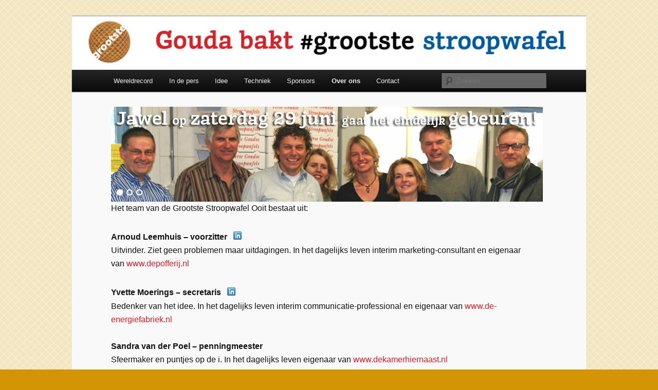

--- FILE ---
content_type: text/html; charset=UTF-8
request_url: https://grootstestroopwafel.nl/contact/wie?afg1_page_id=2
body_size: 11591
content:
<!DOCTYPE html>
<!--[if IE 6]>
<html id="ie6" lang="nl-NL">
<![endif]-->
<!--[if IE 7]>
<html id="ie7" lang="nl-NL">
<![endif]-->
<!--[if IE 8]>
<html id="ie8" lang="nl-NL">
<![endif]-->
<!--[if !(IE 6) & !(IE 7) & !(IE 8)]><!-->
<html lang="nl-NL">
<!--<![endif]-->
<head>
<meta charset="UTF-8" />
<meta name="viewport" content="width=device-width, initial-scale=1.0" />
<title>
Over ons | Grootste Stroopwafel	</title>
<link rel="profile" href="https://gmpg.org/xfn/11" />
<link rel="stylesheet" type="text/css" media="all" href="https://grootstestroopwafel.nl/wp-content/themes/twentyeleven/style.css?ver=20250415" />
<link rel="pingback" href="https://grootstestroopwafel.nl/xmlrpc.php">
<!--[if lt IE 9]>
<script src="https://grootstestroopwafel.nl/wp-content/themes/twentyeleven/js/html5.js?ver=3.7.0" type="text/javascript"></script>
<![endif]-->
<meta name='robots' content='max-image-preview:large' />
	<style>img:is([sizes="auto" i], [sizes^="auto," i]) { contain-intrinsic-size: 3000px 1500px }</style>
	<link rel="alternate" type="application/rss+xml" title="Grootste Stroopwafel &raquo; feed" href="https://grootstestroopwafel.nl/feed" />
<link rel="alternate" type="application/rss+xml" title="Grootste Stroopwafel &raquo; reacties feed" href="https://grootstestroopwafel.nl/comments/feed" />
<link rel="alternate" type="application/rss+xml" title="Grootste Stroopwafel &raquo; Over ons reacties feed" href="https://grootstestroopwafel.nl/contact/wie/feed" />
<script type="text/javascript">
/* <![CDATA[ */
window._wpemojiSettings = {"baseUrl":"https:\/\/s.w.org\/images\/core\/emoji\/16.0.1\/72x72\/","ext":".png","svgUrl":"https:\/\/s.w.org\/images\/core\/emoji\/16.0.1\/svg\/","svgExt":".svg","source":{"concatemoji":"https:\/\/grootstestroopwafel.nl\/wp-includes\/js\/wp-emoji-release.min.js?ver=6.8.3"}};
/*! This file is auto-generated */
!function(s,n){var o,i,e;function c(e){try{var t={supportTests:e,timestamp:(new Date).valueOf()};sessionStorage.setItem(o,JSON.stringify(t))}catch(e){}}function p(e,t,n){e.clearRect(0,0,e.canvas.width,e.canvas.height),e.fillText(t,0,0);var t=new Uint32Array(e.getImageData(0,0,e.canvas.width,e.canvas.height).data),a=(e.clearRect(0,0,e.canvas.width,e.canvas.height),e.fillText(n,0,0),new Uint32Array(e.getImageData(0,0,e.canvas.width,e.canvas.height).data));return t.every(function(e,t){return e===a[t]})}function u(e,t){e.clearRect(0,0,e.canvas.width,e.canvas.height),e.fillText(t,0,0);for(var n=e.getImageData(16,16,1,1),a=0;a<n.data.length;a++)if(0!==n.data[a])return!1;return!0}function f(e,t,n,a){switch(t){case"flag":return n(e,"\ud83c\udff3\ufe0f\u200d\u26a7\ufe0f","\ud83c\udff3\ufe0f\u200b\u26a7\ufe0f")?!1:!n(e,"\ud83c\udde8\ud83c\uddf6","\ud83c\udde8\u200b\ud83c\uddf6")&&!n(e,"\ud83c\udff4\udb40\udc67\udb40\udc62\udb40\udc65\udb40\udc6e\udb40\udc67\udb40\udc7f","\ud83c\udff4\u200b\udb40\udc67\u200b\udb40\udc62\u200b\udb40\udc65\u200b\udb40\udc6e\u200b\udb40\udc67\u200b\udb40\udc7f");case"emoji":return!a(e,"\ud83e\udedf")}return!1}function g(e,t,n,a){var r="undefined"!=typeof WorkerGlobalScope&&self instanceof WorkerGlobalScope?new OffscreenCanvas(300,150):s.createElement("canvas"),o=r.getContext("2d",{willReadFrequently:!0}),i=(o.textBaseline="top",o.font="600 32px Arial",{});return e.forEach(function(e){i[e]=t(o,e,n,a)}),i}function t(e){var t=s.createElement("script");t.src=e,t.defer=!0,s.head.appendChild(t)}"undefined"!=typeof Promise&&(o="wpEmojiSettingsSupports",i=["flag","emoji"],n.supports={everything:!0,everythingExceptFlag:!0},e=new Promise(function(e){s.addEventListener("DOMContentLoaded",e,{once:!0})}),new Promise(function(t){var n=function(){try{var e=JSON.parse(sessionStorage.getItem(o));if("object"==typeof e&&"number"==typeof e.timestamp&&(new Date).valueOf()<e.timestamp+604800&&"object"==typeof e.supportTests)return e.supportTests}catch(e){}return null}();if(!n){if("undefined"!=typeof Worker&&"undefined"!=typeof OffscreenCanvas&&"undefined"!=typeof URL&&URL.createObjectURL&&"undefined"!=typeof Blob)try{var e="postMessage("+g.toString()+"("+[JSON.stringify(i),f.toString(),p.toString(),u.toString()].join(",")+"));",a=new Blob([e],{type:"text/javascript"}),r=new Worker(URL.createObjectURL(a),{name:"wpTestEmojiSupports"});return void(r.onmessage=function(e){c(n=e.data),r.terminate(),t(n)})}catch(e){}c(n=g(i,f,p,u))}t(n)}).then(function(e){for(var t in e)n.supports[t]=e[t],n.supports.everything=n.supports.everything&&n.supports[t],"flag"!==t&&(n.supports.everythingExceptFlag=n.supports.everythingExceptFlag&&n.supports[t]);n.supports.everythingExceptFlag=n.supports.everythingExceptFlag&&!n.supports.flag,n.DOMReady=!1,n.readyCallback=function(){n.DOMReady=!0}}).then(function(){return e}).then(function(){var e;n.supports.everything||(n.readyCallback(),(e=n.source||{}).concatemoji?t(e.concatemoji):e.wpemoji&&e.twemoji&&(t(e.twemoji),t(e.wpemoji)))}))}((window,document),window._wpemojiSettings);
/* ]]> */
</script>
<link rel='stylesheet' id='litespeed-cache-dummy-css' href='https://grootstestroopwafel.nl/wp-content/plugins/litespeed-cache/assets/css/litespeed-dummy.css?ver=6.8.3' type='text/css' media='all' />
<style id='wp-emoji-styles-inline-css' type='text/css'>

	img.wp-smiley, img.emoji {
		display: inline !important;
		border: none !important;
		box-shadow: none !important;
		height: 1em !important;
		width: 1em !important;
		margin: 0 0.07em !important;
		vertical-align: -0.1em !important;
		background: none !important;
		padding: 0 !important;
	}
</style>
<link rel='stylesheet' id='wp-block-library-css' href='https://grootstestroopwafel.nl/wp-includes/css/dist/block-library/style.min.css?ver=6.8.3' type='text/css' media='all' />
<style id='wp-block-library-theme-inline-css' type='text/css'>
.wp-block-audio :where(figcaption){color:#555;font-size:13px;text-align:center}.is-dark-theme .wp-block-audio :where(figcaption){color:#ffffffa6}.wp-block-audio{margin:0 0 1em}.wp-block-code{border:1px solid #ccc;border-radius:4px;font-family:Menlo,Consolas,monaco,monospace;padding:.8em 1em}.wp-block-embed :where(figcaption){color:#555;font-size:13px;text-align:center}.is-dark-theme .wp-block-embed :where(figcaption){color:#ffffffa6}.wp-block-embed{margin:0 0 1em}.blocks-gallery-caption{color:#555;font-size:13px;text-align:center}.is-dark-theme .blocks-gallery-caption{color:#ffffffa6}:root :where(.wp-block-image figcaption){color:#555;font-size:13px;text-align:center}.is-dark-theme :root :where(.wp-block-image figcaption){color:#ffffffa6}.wp-block-image{margin:0 0 1em}.wp-block-pullquote{border-bottom:4px solid;border-top:4px solid;color:currentColor;margin-bottom:1.75em}.wp-block-pullquote cite,.wp-block-pullquote footer,.wp-block-pullquote__citation{color:currentColor;font-size:.8125em;font-style:normal;text-transform:uppercase}.wp-block-quote{border-left:.25em solid;margin:0 0 1.75em;padding-left:1em}.wp-block-quote cite,.wp-block-quote footer{color:currentColor;font-size:.8125em;font-style:normal;position:relative}.wp-block-quote:where(.has-text-align-right){border-left:none;border-right:.25em solid;padding-left:0;padding-right:1em}.wp-block-quote:where(.has-text-align-center){border:none;padding-left:0}.wp-block-quote.is-large,.wp-block-quote.is-style-large,.wp-block-quote:where(.is-style-plain){border:none}.wp-block-search .wp-block-search__label{font-weight:700}.wp-block-search__button{border:1px solid #ccc;padding:.375em .625em}:where(.wp-block-group.has-background){padding:1.25em 2.375em}.wp-block-separator.has-css-opacity{opacity:.4}.wp-block-separator{border:none;border-bottom:2px solid;margin-left:auto;margin-right:auto}.wp-block-separator.has-alpha-channel-opacity{opacity:1}.wp-block-separator:not(.is-style-wide):not(.is-style-dots){width:100px}.wp-block-separator.has-background:not(.is-style-dots){border-bottom:none;height:1px}.wp-block-separator.has-background:not(.is-style-wide):not(.is-style-dots){height:2px}.wp-block-table{margin:0 0 1em}.wp-block-table td,.wp-block-table th{word-break:normal}.wp-block-table :where(figcaption){color:#555;font-size:13px;text-align:center}.is-dark-theme .wp-block-table :where(figcaption){color:#ffffffa6}.wp-block-video :where(figcaption){color:#555;font-size:13px;text-align:center}.is-dark-theme .wp-block-video :where(figcaption){color:#ffffffa6}.wp-block-video{margin:0 0 1em}:root :where(.wp-block-template-part.has-background){margin-bottom:0;margin-top:0;padding:1.25em 2.375em}
</style>
<style id='classic-theme-styles-inline-css' type='text/css'>
/*! This file is auto-generated */
.wp-block-button__link{color:#fff;background-color:#32373c;border-radius:9999px;box-shadow:none;text-decoration:none;padding:calc(.667em + 2px) calc(1.333em + 2px);font-size:1.125em}.wp-block-file__button{background:#32373c;color:#fff;text-decoration:none}
</style>
<style id='global-styles-inline-css' type='text/css'>
:root{--wp--preset--aspect-ratio--square: 1;--wp--preset--aspect-ratio--4-3: 4/3;--wp--preset--aspect-ratio--3-4: 3/4;--wp--preset--aspect-ratio--3-2: 3/2;--wp--preset--aspect-ratio--2-3: 2/3;--wp--preset--aspect-ratio--16-9: 16/9;--wp--preset--aspect-ratio--9-16: 9/16;--wp--preset--color--black: #000;--wp--preset--color--cyan-bluish-gray: #abb8c3;--wp--preset--color--white: #fff;--wp--preset--color--pale-pink: #f78da7;--wp--preset--color--vivid-red: #cf2e2e;--wp--preset--color--luminous-vivid-orange: #ff6900;--wp--preset--color--luminous-vivid-amber: #fcb900;--wp--preset--color--light-green-cyan: #7bdcb5;--wp--preset--color--vivid-green-cyan: #00d084;--wp--preset--color--pale-cyan-blue: #8ed1fc;--wp--preset--color--vivid-cyan-blue: #0693e3;--wp--preset--color--vivid-purple: #9b51e0;--wp--preset--color--blue: #1982d1;--wp--preset--color--dark-gray: #373737;--wp--preset--color--medium-gray: #666;--wp--preset--color--light-gray: #e2e2e2;--wp--preset--gradient--vivid-cyan-blue-to-vivid-purple: linear-gradient(135deg,rgba(6,147,227,1) 0%,rgb(155,81,224) 100%);--wp--preset--gradient--light-green-cyan-to-vivid-green-cyan: linear-gradient(135deg,rgb(122,220,180) 0%,rgb(0,208,130) 100%);--wp--preset--gradient--luminous-vivid-amber-to-luminous-vivid-orange: linear-gradient(135deg,rgba(252,185,0,1) 0%,rgba(255,105,0,1) 100%);--wp--preset--gradient--luminous-vivid-orange-to-vivid-red: linear-gradient(135deg,rgba(255,105,0,1) 0%,rgb(207,46,46) 100%);--wp--preset--gradient--very-light-gray-to-cyan-bluish-gray: linear-gradient(135deg,rgb(238,238,238) 0%,rgb(169,184,195) 100%);--wp--preset--gradient--cool-to-warm-spectrum: linear-gradient(135deg,rgb(74,234,220) 0%,rgb(151,120,209) 20%,rgb(207,42,186) 40%,rgb(238,44,130) 60%,rgb(251,105,98) 80%,rgb(254,248,76) 100%);--wp--preset--gradient--blush-light-purple: linear-gradient(135deg,rgb(255,206,236) 0%,rgb(152,150,240) 100%);--wp--preset--gradient--blush-bordeaux: linear-gradient(135deg,rgb(254,205,165) 0%,rgb(254,45,45) 50%,rgb(107,0,62) 100%);--wp--preset--gradient--luminous-dusk: linear-gradient(135deg,rgb(255,203,112) 0%,rgb(199,81,192) 50%,rgb(65,88,208) 100%);--wp--preset--gradient--pale-ocean: linear-gradient(135deg,rgb(255,245,203) 0%,rgb(182,227,212) 50%,rgb(51,167,181) 100%);--wp--preset--gradient--electric-grass: linear-gradient(135deg,rgb(202,248,128) 0%,rgb(113,206,126) 100%);--wp--preset--gradient--midnight: linear-gradient(135deg,rgb(2,3,129) 0%,rgb(40,116,252) 100%);--wp--preset--font-size--small: 13px;--wp--preset--font-size--medium: 20px;--wp--preset--font-size--large: 36px;--wp--preset--font-size--x-large: 42px;--wp--preset--spacing--20: 0.44rem;--wp--preset--spacing--30: 0.67rem;--wp--preset--spacing--40: 1rem;--wp--preset--spacing--50: 1.5rem;--wp--preset--spacing--60: 2.25rem;--wp--preset--spacing--70: 3.38rem;--wp--preset--spacing--80: 5.06rem;--wp--preset--shadow--natural: 6px 6px 9px rgba(0, 0, 0, 0.2);--wp--preset--shadow--deep: 12px 12px 50px rgba(0, 0, 0, 0.4);--wp--preset--shadow--sharp: 6px 6px 0px rgba(0, 0, 0, 0.2);--wp--preset--shadow--outlined: 6px 6px 0px -3px rgba(255, 255, 255, 1), 6px 6px rgba(0, 0, 0, 1);--wp--preset--shadow--crisp: 6px 6px 0px rgba(0, 0, 0, 1);}:where(.is-layout-flex){gap: 0.5em;}:where(.is-layout-grid){gap: 0.5em;}body .is-layout-flex{display: flex;}.is-layout-flex{flex-wrap: wrap;align-items: center;}.is-layout-flex > :is(*, div){margin: 0;}body .is-layout-grid{display: grid;}.is-layout-grid > :is(*, div){margin: 0;}:where(.wp-block-columns.is-layout-flex){gap: 2em;}:where(.wp-block-columns.is-layout-grid){gap: 2em;}:where(.wp-block-post-template.is-layout-flex){gap: 1.25em;}:where(.wp-block-post-template.is-layout-grid){gap: 1.25em;}.has-black-color{color: var(--wp--preset--color--black) !important;}.has-cyan-bluish-gray-color{color: var(--wp--preset--color--cyan-bluish-gray) !important;}.has-white-color{color: var(--wp--preset--color--white) !important;}.has-pale-pink-color{color: var(--wp--preset--color--pale-pink) !important;}.has-vivid-red-color{color: var(--wp--preset--color--vivid-red) !important;}.has-luminous-vivid-orange-color{color: var(--wp--preset--color--luminous-vivid-orange) !important;}.has-luminous-vivid-amber-color{color: var(--wp--preset--color--luminous-vivid-amber) !important;}.has-light-green-cyan-color{color: var(--wp--preset--color--light-green-cyan) !important;}.has-vivid-green-cyan-color{color: var(--wp--preset--color--vivid-green-cyan) !important;}.has-pale-cyan-blue-color{color: var(--wp--preset--color--pale-cyan-blue) !important;}.has-vivid-cyan-blue-color{color: var(--wp--preset--color--vivid-cyan-blue) !important;}.has-vivid-purple-color{color: var(--wp--preset--color--vivid-purple) !important;}.has-black-background-color{background-color: var(--wp--preset--color--black) !important;}.has-cyan-bluish-gray-background-color{background-color: var(--wp--preset--color--cyan-bluish-gray) !important;}.has-white-background-color{background-color: var(--wp--preset--color--white) !important;}.has-pale-pink-background-color{background-color: var(--wp--preset--color--pale-pink) !important;}.has-vivid-red-background-color{background-color: var(--wp--preset--color--vivid-red) !important;}.has-luminous-vivid-orange-background-color{background-color: var(--wp--preset--color--luminous-vivid-orange) !important;}.has-luminous-vivid-amber-background-color{background-color: var(--wp--preset--color--luminous-vivid-amber) !important;}.has-light-green-cyan-background-color{background-color: var(--wp--preset--color--light-green-cyan) !important;}.has-vivid-green-cyan-background-color{background-color: var(--wp--preset--color--vivid-green-cyan) !important;}.has-pale-cyan-blue-background-color{background-color: var(--wp--preset--color--pale-cyan-blue) !important;}.has-vivid-cyan-blue-background-color{background-color: var(--wp--preset--color--vivid-cyan-blue) !important;}.has-vivid-purple-background-color{background-color: var(--wp--preset--color--vivid-purple) !important;}.has-black-border-color{border-color: var(--wp--preset--color--black) !important;}.has-cyan-bluish-gray-border-color{border-color: var(--wp--preset--color--cyan-bluish-gray) !important;}.has-white-border-color{border-color: var(--wp--preset--color--white) !important;}.has-pale-pink-border-color{border-color: var(--wp--preset--color--pale-pink) !important;}.has-vivid-red-border-color{border-color: var(--wp--preset--color--vivid-red) !important;}.has-luminous-vivid-orange-border-color{border-color: var(--wp--preset--color--luminous-vivid-orange) !important;}.has-luminous-vivid-amber-border-color{border-color: var(--wp--preset--color--luminous-vivid-amber) !important;}.has-light-green-cyan-border-color{border-color: var(--wp--preset--color--light-green-cyan) !important;}.has-vivid-green-cyan-border-color{border-color: var(--wp--preset--color--vivid-green-cyan) !important;}.has-pale-cyan-blue-border-color{border-color: var(--wp--preset--color--pale-cyan-blue) !important;}.has-vivid-cyan-blue-border-color{border-color: var(--wp--preset--color--vivid-cyan-blue) !important;}.has-vivid-purple-border-color{border-color: var(--wp--preset--color--vivid-purple) !important;}.has-vivid-cyan-blue-to-vivid-purple-gradient-background{background: var(--wp--preset--gradient--vivid-cyan-blue-to-vivid-purple) !important;}.has-light-green-cyan-to-vivid-green-cyan-gradient-background{background: var(--wp--preset--gradient--light-green-cyan-to-vivid-green-cyan) !important;}.has-luminous-vivid-amber-to-luminous-vivid-orange-gradient-background{background: var(--wp--preset--gradient--luminous-vivid-amber-to-luminous-vivid-orange) !important;}.has-luminous-vivid-orange-to-vivid-red-gradient-background{background: var(--wp--preset--gradient--luminous-vivid-orange-to-vivid-red) !important;}.has-very-light-gray-to-cyan-bluish-gray-gradient-background{background: var(--wp--preset--gradient--very-light-gray-to-cyan-bluish-gray) !important;}.has-cool-to-warm-spectrum-gradient-background{background: var(--wp--preset--gradient--cool-to-warm-spectrum) !important;}.has-blush-light-purple-gradient-background{background: var(--wp--preset--gradient--blush-light-purple) !important;}.has-blush-bordeaux-gradient-background{background: var(--wp--preset--gradient--blush-bordeaux) !important;}.has-luminous-dusk-gradient-background{background: var(--wp--preset--gradient--luminous-dusk) !important;}.has-pale-ocean-gradient-background{background: var(--wp--preset--gradient--pale-ocean) !important;}.has-electric-grass-gradient-background{background: var(--wp--preset--gradient--electric-grass) !important;}.has-midnight-gradient-background{background: var(--wp--preset--gradient--midnight) !important;}.has-small-font-size{font-size: var(--wp--preset--font-size--small) !important;}.has-medium-font-size{font-size: var(--wp--preset--font-size--medium) !important;}.has-large-font-size{font-size: var(--wp--preset--font-size--large) !important;}.has-x-large-font-size{font-size: var(--wp--preset--font-size--x-large) !important;}
:where(.wp-block-post-template.is-layout-flex){gap: 1.25em;}:where(.wp-block-post-template.is-layout-grid){gap: 1.25em;}
:where(.wp-block-columns.is-layout-flex){gap: 2em;}:where(.wp-block-columns.is-layout-grid){gap: 2em;}
:root :where(.wp-block-pullquote){font-size: 1.5em;line-height: 1.6;}
</style>
<link rel='stylesheet' id='twentyeleven-block-style-css' href='https://grootstestroopwafel.nl/wp-content/themes/twentyeleven/blocks.css?ver=20240703' type='text/css' media='all' />
<link rel='stylesheet' id='afg_colorbox_css-css' href='https://grootstestroopwafel.nl/wp-content/plugins/awesome-flickr-gallery-plugin/colorbox/colorbox.css?ver=6.8.3' type='text/css' media='all' />
<link rel='stylesheet' id='afg_css-css' href='https://grootstestroopwafel.nl/wp-content/plugins/awesome-flickr-gallery-plugin/afg.css?ver=6.8.3' type='text/css' media='all' />
<script type="text/javascript" src="https://grootstestroopwafel.nl/wp-includes/js/jquery/jquery.min.js?ver=3.7.1" id="jquery-core-js"></script>
<script type="text/javascript" src="https://grootstestroopwafel.nl/wp-includes/js/jquery/jquery-migrate.min.js?ver=3.4.1" id="jquery-migrate-js"></script>
<script type="text/javascript" src="https://grootstestroopwafel.nl/wp-content/themes/twentyeleven/js/showcase.js?ver=20211130" id="twentyeleven-showcase-js" defer="defer" data-wp-strategy="defer"></script>
<script type="text/javascript" src="https://grootstestroopwafel.nl/wp-content/plugins/awesome-flickr-gallery-plugin/colorbox/jquery.colorbox-min.js?ver=6.8.3" id="afg_colorbox_script-js"></script>
<script type="text/javascript" src="https://grootstestroopwafel.nl/wp-content/plugins/awesome-flickr-gallery-plugin/colorbox/mycolorbox.js?ver=6.8.3" id="afg_colorbox_js-js"></script>
<link rel="https://api.w.org/" href="https://grootstestroopwafel.nl/wp-json/" /><link rel="alternate" title="JSON" type="application/json" href="https://grootstestroopwafel.nl/wp-json/wp/v2/pages/23" /><link rel="EditURI" type="application/rsd+xml" title="RSD" href="https://grootstestroopwafel.nl/xmlrpc.php?rsd" />
<meta name="generator" content="WordPress 6.8.3" />
<link rel="canonical" href="https://grootstestroopwafel.nl/contact/wie" />
<link rel='shortlink' href='https://grootstestroopwafel.nl/?p=23' />
<link rel="alternate" title="oEmbed (JSON)" type="application/json+oembed" href="https://grootstestroopwafel.nl/wp-json/oembed/1.0/embed?url=https%3A%2F%2Fgrootstestroopwafel.nl%2Fcontact%2Fwie" />
<link rel="alternate" title="oEmbed (XML)" type="text/xml+oembed" href="https://grootstestroopwafel.nl/wp-json/oembed/1.0/embed?url=https%3A%2F%2Fgrootstestroopwafel.nl%2Fcontact%2Fwie&#038;format=xml" />
<style type="text/css">/* Start writing your custom CSS here */</style><script type='text/javascript'>
var tminusnow = '{"now":"1\/31\/2026 22:46:18"}';
</script>	<style>
		/* Link color */
		a,
		#site-title a:focus,
		#site-title a:hover,
		#site-title a:active,
		.entry-title a:hover,
		.entry-title a:focus,
		.entry-title a:active,
		.widget_twentyeleven_ephemera .comments-link a:hover,
		section.recent-posts .other-recent-posts a[rel="bookmark"]:hover,
		section.recent-posts .other-recent-posts .comments-link a:hover,
		.format-image footer.entry-meta a:hover,
		#site-generator a:hover {
			color: #e01b26;
		}
		section.recent-posts .other-recent-posts .comments-link a:hover {
			border-color: #e01b26;
		}
		article.feature-image.small .entry-summary p a:hover,
		.entry-header .comments-link a:hover,
		.entry-header .comments-link a:focus,
		.entry-header .comments-link a:active,
		.feature-slider a.active {
			background-color: #e01b26;
		}
	</style>
			<style type="text/css" id="twentyeleven-header-css">
				#site-title,
		#site-description {
			position: absolute;
			clip-path: inset(50%);
		}
				</style>
		<style type="text/css" id="custom-background-css">
body.custom-background { background-color: #d39504; background-image: url("https://grootstestroopwafel.nl/wp-content/uploads/2012/06/background.png"); background-position: left top; background-size: auto; background-repeat: repeat; background-attachment: fixed; }
</style>
	</head>

<body class="wp-singular page-template page-template-showcase page-template-showcase-php page page-id-23 page-child parent-pageid-21 custom-background wp-embed-responsive wp-theme-twentyeleven single-author two-column left-sidebar">
<div class="skip-link"><a class="assistive-text" href="#content">Spring naar de primaire inhoud</a></div><div id="page" class="hfeed">
	<header id="branding">
			<hgroup>
							<h1 id="site-title"><span><a href="https://grootstestroopwafel.nl/" rel="home" >Grootste Stroopwafel</a></span></h1>
				<h2 id="site-description">Gouda bakt de grootste stroopwafel ooit</h2>
			</hgroup>

						<a href="https://grootstestroopwafel.nl/" rel="home" >
				<img src="https://grootstestroopwafel.nl/wp-content/uploads/2012/06/header9602.png" width="960" height="100" alt="Grootste Stroopwafel" srcset="https://grootstestroopwafel.nl/wp-content/uploads/2012/06/header9602.png 960w, https://grootstestroopwafel.nl/wp-content/uploads/2012/06/header9602-300x31.png 300w, https://grootstestroopwafel.nl/wp-content/uploads/2012/06/header9602-500x52.png 500w" sizes="(max-width: 960px) 100vw, 960px" decoding="async" fetchpriority="high" />			</a>
			
						<div class="only-search with-image">
					<form method="get" id="searchform" action="https://grootstestroopwafel.nl/">
		<label for="s" class="assistive-text">Zoeken</label>
		<input type="text" class="field" name="s" id="s" placeholder="Zoeken" />
		<input type="submit" class="submit" name="submit" id="searchsubmit" value="Zoeken" />
	</form>
			</div>
				
			<nav id="access">
				<h3 class="assistive-text">Hoofdmenu</h3>
				<div class="menu-stroopwafel-container"><ul id="menu-stroopwafel" class="menu"><li id="menu-item-456" class="menu-item menu-item-type-post_type menu-item-object-page menu-item-has-children menu-item-456"><a href="https://grootstestroopwafel.nl/gouda-heeft-de-grootste-stroopwafel-ooit-gebakken">Wereldrecord</a>
<ul class="sub-menu">
	<li id="menu-item-432" class="menu-item menu-item-type-post_type menu-item-object-page menu-item-432"><a href="https://grootstestroopwafel.nl/world-record-biggest-syrupwaffle-ever">World Record</a></li>
</ul>
</li>
<li id="menu-item-446" class="menu-item menu-item-type-post_type menu-item-object-page menu-item-446"><a href="https://grootstestroopwafel.nl/in-depers">In de pers</a></li>
<li id="menu-item-92" class="menu-item menu-item-type-post_type menu-item-object-page menu-item-92"><a href="https://grootstestroopwafel.nl/idee">Idee</a></li>
<li id="menu-item-169" class="menu-item menu-item-type-post_type menu-item-object-page menu-item-169"><a href="https://grootstestroopwafel.nl/technisch-hoogstandje">Techniek</a></li>
<li id="menu-item-93" class="menu-item menu-item-type-post_type menu-item-object-page menu-item-93"><a href="https://grootstestroopwafel.nl/sponsors">Sponsors</a></li>
<li id="menu-item-91" class="menu-item menu-item-type-post_type menu-item-object-page current-menu-item page_item page-item-23 current_page_item menu-item-91"><a href="https://grootstestroopwafel.nl/contact/wie" aria-current="page">Over ons</a></li>
<li id="menu-item-90" class="menu-item menu-item-type-post_type menu-item-object-page current-page-ancestor current-page-parent menu-item-90"><a href="https://grootstestroopwafel.nl/contact">Contact</a></li>
</ul></div>			</nav><!-- #access -->
	</header><!-- #branding -->


	<div id="main">

		<div id="primary" class="showcase">
			<div id="content" role="main">

				
					
<article id="post-23" class="intro post-23 page type-page status-publish hentry">
	<header class="entry-header">
		<h2 class="entry-title">Over ons</h2>
	</header><!-- .entry-header -->

	<div class="entry-content">
		<h5><div aria-live="polite" id="soliloquy-container-317_1" class="soliloquy-container soliloquy-transition-fade soliloquy-theme-classic" style="max-width:840px;max-height:185px;"><ul id="soliloquy-317_1" class="soliloquy-slider soliloquy-slides soliloquy-wrap soliloquy-clear"><li aria-hidden="true" class="soliloquy-item soliloquy-item-1 soliloquy-image-slide" draggable="false" style="list-style:none"><img decoding="async" id="soliloquy-image-320" class="soliloquy-image soliloquy-image-1" src="https://grootstestroopwafel.nl/wp-content/uploads/2013/05/slide-01.png" alt="slide-0" /></li><li aria-hidden="true" class="soliloquy-item soliloquy-item-2 soliloquy-image-slide" draggable="false" style="list-style:none"><img decoding="async" id="soliloquy-image-319" class="soliloquy-image soliloquy-image-2" src="https://grootstestroopwafel.nl/wp-content/uploads/2013/05/slide-21.png" alt="slide-2" /></li><li aria-hidden="true" class="soliloquy-item soliloquy-item-3 soliloquy-image-slide" draggable="false" style="list-style:none"><img decoding="async" id="soliloquy-image-318" class="soliloquy-image soliloquy-image-3" src="https://grootstestroopwafel.nl/wp-content/uploads/2013/05/slide-11.png" alt="slide-1" /></li></ul></div><noscript><style type="text/css">#soliloquy-container-317_1{opacity:1}</style></noscript></h5>
<p>Het team van de Grootste Stroopwafel Ooit bestaat uit:</p>
<p><strong>Arnoud Leemhuis &#8211; voorzitter   <a href="http://www.linkedin.com/profile/view?id=3032558&amp;locale=en_US&amp;trk=tyah"><img decoding="async" src="http://grootstestroopwafel.nl/wp-content/uploads/2012/06/linkedin-icon.png" alt="" width="16" height="16" /></a></strong><br />
Uitvinder. Ziet geen problemen maar uitdagingen. In het dagelijks leven interim marketing-consultant en eigenaar van <a title="http://www.depofferij.nl" href="http://www.depofferij.nl" target="_blank" rel="noopener noreferrer">www.depofferij.nl</a></p>
<p><strong>Yvette Moerings &#8211; secretaris   <a href="http://www.linkedin.com/profile/view?id=11845843&amp;locale=en_US&amp;trk=tyah"><img decoding="async" src="http://grootstestroopwafel.nl/wp-content/uploads/2012/06/linkedin-icon.png" alt="" width="16" height="16" /></a></strong><br />
Bedenker van het idee. In het dagelijks leven interim communicatie-professional en eigenaar van <a title="www.de-energiefabriek.nl" href="http://www.de-energiefabriek.nl" target="_blank" rel="noopener noreferrer">www.de-energiefabriek.nl</a></p>
<p><strong>Sandra van der Poel &#8211; penningmeester</strong><br />
Sfeermaker en puntjes op de i. In het dagelijks leven eigenaar van <a title="www.dekamerhiernaast.nl" href="http://www.dekamerhiernaast.nl" target="_blank" rel="noopener noreferrer">www.dekamerhiernaast.nl</a></p>
<p><strong>Peterpaul Kloosterman &#8211; bestuurslid   <a href="http://www.linkedin.com/in/peterpaulkloosterman"><img decoding="async" src="http://grootstestroopwafel.nl/wp-content/uploads/2012/06/linkedin-icon.png" alt="" width="16" height="16" /></a></strong><br />
1000-en-1-dingen en mede-initiatiefnemer Gouda Bruist. In het dagelijks leven eigenaar van <a title="http://www.2pk.nl" href="http://www.2pk.nl" target="_blank" rel="noopener noreferrer">www.2pk.nl</a></p>
<p><strong>Martien Markus &#8211; bestuurslid</strong><br />
innovator, stroopwafelkenner en sponsor. Leverancier van kennis, deeg en stroop. In het dagelijks leven eigenaar van <a title="http://www.markusstroopwafels.nl" href="http://www.markusstroopwafels.nl" target="_blank" rel="noopener noreferrer">www.markusstroopwafels.nl</a></p>
<p><strong>Cathalijne de Ruiter &#8211; bestuurslid</strong><br />
Bootbewoner in de Museumhaven en regelaar. In het dagelijks leven werknemer bij MEE Rotterdam</p>
<p><strong>Maureen van Abeelen &#8211; bestuurslid   <a href=" http://www.linkedin.com/profile/view?id=28759489&amp;locale=en_US&amp;trk=tyah2"><img decoding="async" src="http://grootstestroopwafel.nl/wp-content/uploads/2012/06/linkedin-icon.png" alt="" width="16" height="16" /></a></strong><br />
Moeder van 4 kids en woordgoochelaar. In het dagelijks leven eigenaar van <a title="http://www.detekstgalerij.nl" href="http://www.detekstgalerij.nl" target="_blank" rel="noopener noreferrer">www.detekstgalerij.nl</a></p>
<div></div>
					</div><!-- .entry-content -->
</article><!-- #post-23 -->

				
				
				<section class="recent-posts">
					<h1 class="showcase-heading">Recente berichten</h1>

									</section><!-- .recent-posts -->

				<div class="widget-area" role="complementary">
					
						
									</div><!-- .widget-area -->

			</div><!-- #content -->
		</div><!-- #primary -->


	</div><!-- #main -->

	<footer id="colophon">

			
<div id="supplementary" class="three">
		<div id="first" class="widget-area" role="complementary">
		<aside id="text-2" class="widget widget_text">			<div class="textwidget"><iframe src="//www.youtube-nocookie.com/embed/4hfOyKHZK8k" frameborder="0" allowfullscreen></iframe>
<br>Volg ons via<a href="http://twitter.com/gigastroopwafel"> Twitter </a>,<a href="https://www.facebook.com/events/377302615718675/?fref=ts"> Facebook </a> </div>
		</aside>	</div><!-- #first .widget-area -->
	
		<div id="second" class="widget-area" role="complementary">
		<aside id="text-6" class="widget widget_text">			<div class="textwidget"><iframe src="http://www.okijk.nl/projecten/grootstestroopwafel/mini" marginheight="0" marginwidth="0" scrolling="no" frameborder="0" align="bottom" name="plg_iframe">No Frames</iframe>
</div>
		</aside>	</div><!-- #second .widget-area -->
	
		<div id="third" class="widget-area" role="complementary">
		<aside id="text-5" class="widget widget_text">			<div class="textwidget"><!-- Awesome Flickr Gallery Start --><!-- - Version - 3.5.6 - User ID - 96577410@N06 - Photoset ID - 72157634415750464 - Gallery ID -  - Group ID -  - Tags -  - Popular -  - Per Page - 1 - Sort Order - flickr - Photo Size - NULL - Custom Size - 0 - Square - false - Captions - off - Description - off - Columns - 1 - Credit Note - off - Background Color - Transparent - Width - auto - Pagination - on - Slideshow - colorbox - Disable slideshow? - --><div class='afg-gallery custom-gallery-1' id='afg-1' style='background-color:Transparent; width:100%; color:; border-color:Transparent;'><div class='afg-table' style='width:100%'><div class='afg-row'><a style='display:none' class='afgcolorbox' rel='example41'  href='https://farm3.staticflickr.com/2822/9176269171_5cf8d0bcc8_b.jpg' title='Wereldrecord'> <img class='afg-img' alt='Wereldrecord • &lt;a style=&quot;font-size:0.8em;&quot; href=&quot;http://www.flickr.com/photos/96577410@N06/9176269171/&quot; target=&quot;_blank&quot;&gt;View on Flickr&lt;/a&gt;'  width='75' height='75'></a> </div><div class='afg-row'><div class='afg-cell' style='width:100%;'><a class='afgcolorbox' rel='example41'  href='https://farm6.staticflickr.com/5538/9176270377_30e75db457_b.jpg' title='Wereldrecord'><img class='afg-img' title='Wereldrecord' src='https://farm6.static.flickr.com/5538/9176270377_30e75db457.jpg' alt='Wereldrecord • &lt;a style=&quot;font-size:0.8em;&quot; href=&quot;http://www.flickr.com/photos/96577410@N06/9176270377/&quot; target=&quot;_blank&quot;&gt;View on Flickr&lt;/a&gt;'/></a></div></div><div class='afg-row'><a style='display:none' class='afgcolorbox' rel='example41'  href='https://farm4.staticflickr.com/3798/9178487974_11dd05c510_b.jpg' title='Wereldrecord'> <img class='afg-img' alt='Wereldrecord • &lt;a style=&quot;font-size:0.8em;&quot; href=&quot;http://www.flickr.com/photos/96577410@N06/9178487974/&quot; target=&quot;_blank&quot;&gt;View on Flickr&lt;/a&gt;'  width='75' height='75'></a> </div><div class='afg-row'><a style='display:none' class='afgcolorbox' rel='example41'  href='https://farm8.staticflickr.com/7417/9178489246_d664b321dd_b.jpg' title='Wereldrecord'> <img class='afg-img' alt='Wereldrecord • &lt;a style=&quot;font-size:0.8em;&quot; href=&quot;http://www.flickr.com/photos/96577410@N06/9178489246/&quot; target=&quot;_blank&quot;&gt;View on Flickr&lt;/a&gt;'  width='75' height='75'></a> </div><div class='afg-row'><a style='display:none' class='afgcolorbox' rel='example41'  href='https://farm6.staticflickr.com/5450/9178490384_984aa54968_b.jpg' title='Wereldrecord'> <img class='afg-img' alt='Wereldrecord • &lt;a style=&quot;font-size:0.8em;&quot; href=&quot;http://www.flickr.com/photos/96577410@N06/9178490384/&quot; target=&quot;_blank&quot;&gt;View on Flickr&lt;/a&gt;'  width='75' height='75'></a> </div><div class='afg-row'><a style='display:none' class='afgcolorbox' rel='example41'  href='https://farm8.staticflickr.com/7394/9176275265_40634874af_b.jpg' title='Wereldrecord'> <img class='afg-img' alt='Wereldrecord • &lt;a style=&quot;font-size:0.8em;&quot; href=&quot;http://www.flickr.com/photos/96577410@N06/9176275265/&quot; target=&quot;_blank&quot;&gt;View on Flickr&lt;/a&gt;'  width='75' height='75'></a> </div><div class='afg-row'><a style='display:none' class='afgcolorbox' rel='example41'  href='https://farm8.staticflickr.com/7316/9178476740_b4bd14ff67_b.jpg' title='Wereldrecord'> <img class='afg-img' alt='Wereldrecord • &lt;a style=&quot;font-size:0.8em;&quot; href=&quot;http://www.flickr.com/photos/96577410@N06/9178476740/&quot; target=&quot;_blank&quot;&gt;View on Flickr&lt;/a&gt;'  width='75' height='75'></a> </div><div class='afg-row'><a style='display:none' class='afgcolorbox' rel='example41'  href='https://farm8.staticflickr.com/7355/9176261869_60e1b2b6e4_b.jpg' title='Wereldrecord'> <img class='afg-img' alt='Wereldrecord • &lt;a style=&quot;font-size:0.8em;&quot; href=&quot;http://www.flickr.com/photos/96577410@N06/9176261869/&quot; target=&quot;_blank&quot;&gt;View on Flickr&lt;/a&gt;'  width='75' height='75'></a> </div><div class='afg-row'><a style='display:none' class='afgcolorbox' rel='example41'  href='https://farm6.staticflickr.com/5346/9176263051_709363e2ab_b.jpg' title='Wereldrecord'> <img class='afg-img' alt='Wereldrecord • &lt;a style=&quot;font-size:0.8em;&quot; href=&quot;http://www.flickr.com/photos/96577410@N06/9176263051/&quot; target=&quot;_blank&quot;&gt;View on Flickr&lt;/a&gt;'  width='75' height='75'></a> </div><div class='afg-row'><a style='display:none' class='afgcolorbox' rel='example41'  href='https://farm4.staticflickr.com/3788/9176264207_1d0002ae45_b.jpg' title='Wereldrecord'> <img class='afg-img' alt='Wereldrecord • &lt;a style=&quot;font-size:0.8em;&quot; href=&quot;http://www.flickr.com/photos/96577410@N06/9176264207/&quot; target=&quot;_blank&quot;&gt;View on Flickr&lt;/a&gt;'  width='75' height='75'></a> </div><div class='afg-row'><a style='display:none' class='afgcolorbox' rel='example41'  href='https://farm4.staticflickr.com/3827/9176265467_88300f9a08_b.jpg' title='Wereldrecord'> <img class='afg-img' alt='Wereldrecord • &lt;a style=&quot;font-size:0.8em;&quot; href=&quot;http://www.flickr.com/photos/96577410@N06/9176265467/&quot; target=&quot;_blank&quot;&gt;View on Flickr&lt;/a&gt;'  width='75' height='75'></a> </div><div class='afg-row'><a style='display:none' class='afgcolorbox' rel='example41'  href='https://farm6.staticflickr.com/5454/9176266595_5ca8c53c89_b.jpg' title='Wereldrecord'> <img class='afg-img' alt='Wereldrecord • &lt;a style=&quot;font-size:0.8em;&quot; href=&quot;http://www.flickr.com/photos/96577410@N06/9176266595/&quot; target=&quot;_blank&quot;&gt;View on Flickr&lt;/a&gt;'  width='75' height='75'></a> </div><div class='afg-row'><a style='display:none' class='afgcolorbox' rel='example41'  href='https://farm6.staticflickr.com/5489/9176267885_2017e18dae_b.jpg' title='Wereldrecord'> <img class='afg-img' alt='Wereldrecord • &lt;a style=&quot;font-size:0.8em;&quot; href=&quot;http://www.flickr.com/photos/96577410@N06/9176267885/&quot; target=&quot;_blank&quot;&gt;View on Flickr&lt;/a&gt;'  width='75' height='75'></a> </div><div class='afg-row'><a style='display:none' class='afgcolorbox' rel='example41'  href='https://farm4.staticflickr.com/3747/9178559236_9d0f6bffb8_b.jpg' title='Wereldrecord'> <img class='afg-img' alt='Wereldrecord • &lt;a style=&quot;font-size:0.8em;&quot; href=&quot;http://www.flickr.com/photos/96577410@N06/9178559236/&quot; target=&quot;_blank&quot;&gt;View on Flickr&lt;/a&gt;'  width='75' height='75'></a> </div><div class='afg-row'><a style='display:none' class='afgcolorbox' rel='example41'  href='https://farm4.staticflickr.com/3665/9176343065_eab90bf263_b.jpg' title='Wereldrecord'> <img class='afg-img' alt='Wereldrecord • &lt;a style=&quot;font-size:0.8em;&quot; href=&quot;http://www.flickr.com/photos/96577410@N06/9176343065/&quot; target=&quot;_blank&quot;&gt;View on Flickr&lt;/a&gt;'  width='75' height='75'></a> </div><div class='afg-row'><a style='display:none' class='afgcolorbox' rel='example41'  href='https://farm8.staticflickr.com/7410/9176344285_a935782c6d_b.jpg' title='Wereldrecord'> <img class='afg-img' alt='Wereldrecord • &lt;a style=&quot;font-size:0.8em;&quot; href=&quot;http://www.flickr.com/photos/96577410@N06/9176344285/&quot; target=&quot;_blank&quot;&gt;View on Flickr&lt;/a&gt;'  width='75' height='75'></a> </div><div class='afg-row'><a style='display:none' class='afgcolorbox' rel='example41'  href='https://farm6.staticflickr.com/5550/9178492962_a1153422a7_b.jpg' title='Wereldrecord'> <img class='afg-img' alt='Wereldrecord • &lt;a style=&quot;font-size:0.8em;&quot; href=&quot;http://www.flickr.com/photos/96577410@N06/9178492962/&quot; target=&quot;_blank&quot;&gt;View on Flickr&lt;/a&gt;'  width='75' height='75'></a> </div><div class='afg-row'><a style='display:none' class='afgcolorbox' rel='example41'  href='https://farm3.staticflickr.com/2855/9176277671_781ba40cc9_b.jpg' title='Wereldrecord'> <img class='afg-img' alt='Wereldrecord • &lt;a style=&quot;font-size:0.8em;&quot; href=&quot;http://www.flickr.com/photos/96577410@N06/9176277671/&quot; target=&quot;_blank&quot;&gt;View on Flickr&lt;/a&gt;'  width='75' height='75'></a> </div><div class='afg-row'><a style='display:none' class='afgcolorbox' rel='example41'  href='https://farm4.staticflickr.com/3759/9178495486_344f53c2f7_b.jpg' title='Wereldrecord'> <img class='afg-img' alt='Wereldrecord • &lt;a style=&quot;font-size:0.8em;&quot; href=&quot;http://www.flickr.com/photos/96577410@N06/9178495486/&quot; target=&quot;_blank&quot;&gt;View on Flickr&lt;/a&gt;'  width='75' height='75'></a> </div><div class='afg-row'><a style='display:none' class='afgcolorbox' rel='example41'  href='https://farm6.staticflickr.com/5497/9178496806_3686a6a881_b.jpg' title='Wereldrecord'> <img class='afg-img' alt='Wereldrecord • &lt;a style=&quot;font-size:0.8em;&quot; href=&quot;http://www.flickr.com/photos/96577410@N06/9178496806/&quot; target=&quot;_blank&quot;&gt;View on Flickr&lt;/a&gt;'  width='75' height='75'></a> </div><div class='afg-row'><a style='display:none' class='afgcolorbox' rel='example41'  href='https://farm8.staticflickr.com/7303/9176281647_085e66f263_b.jpg' title='Wereldrecord'> <img class='afg-img' alt='Wereldrecord • &lt;a style=&quot;font-size:0.8em;&quot; href=&quot;http://www.flickr.com/photos/96577410@N06/9176281647/&quot; target=&quot;_blank&quot;&gt;View on Flickr&lt;/a&gt;'  width='75' height='75'></a> </div><div class='afg-row'><a style='display:none' class='afgcolorbox' rel='example41'  href='https://farm3.staticflickr.com/2886/9176283089_5f1182c023_b.jpg' title='Wereldrecord'> <img class='afg-img' alt='Wereldrecord • &lt;a style=&quot;font-size:0.8em;&quot; href=&quot;http://www.flickr.com/photos/96577410@N06/9176283089/&quot; target=&quot;_blank&quot;&gt;View on Flickr&lt;/a&gt;'  width='75' height='75'></a> </div><div class='afg-row'><a style='display:none' class='afgcolorbox' rel='example41'  href='https://farm6.staticflickr.com/5323/9176284241_004771df19_b.jpg' title='Wereldrecord'> <img class='afg-img' alt='Wereldrecord • &lt;a style=&quot;font-size:0.8em;&quot; href=&quot;http://www.flickr.com/photos/96577410@N06/9176284241/&quot; target=&quot;_blank&quot;&gt;View on Flickr&lt;/a&gt;'  width='75' height='75'></a> </div><div class='afg-row'><a style='display:none' class='afgcolorbox' rel='example41'  href='https://farm6.staticflickr.com/5457/9178501706_02c489676f_b.jpg' title='Wereldrecord'> <img class='afg-img' alt='Wereldrecord • &lt;a style=&quot;font-size:0.8em;&quot; href=&quot;http://www.flickr.com/photos/96577410@N06/9178501706/&quot; target=&quot;_blank&quot;&gt;View on Flickr&lt;/a&gt;'  width='75' height='75'></a> </div><div class='afg-row'><a style='display:none' class='afgcolorbox' rel='example41'  href='https://farm4.staticflickr.com/3701/9178503132_be0b408d48_b.jpg' title='Wereldrecord'> <img class='afg-img' alt='Wereldrecord • &lt;a style=&quot;font-size:0.8em;&quot; href=&quot;http://www.flickr.com/photos/96577410@N06/9178503132/&quot; target=&quot;_blank&quot;&gt;View on Flickr&lt;/a&gt;'  width='75' height='75'></a> </div><div class='afg-row'><a style='display:none' class='afgcolorbox' rel='example41'  href='https://farm8.staticflickr.com/7425/9176288031_6239135071_b.jpg' title='Wereldrecord'> <img class='afg-img' alt='Wereldrecord • &lt;a style=&quot;font-size:0.8em;&quot; href=&quot;http://www.flickr.com/photos/96577410@N06/9176288031/&quot; target=&quot;_blank&quot;&gt;View on Flickr&lt;/a&gt;'  width='75' height='75'></a> </div><div class='afg-row'><a style='display:none' class='afgcolorbox' rel='example41'  href='https://farm8.staticflickr.com/7433/9178505484_c62110d1c9_b.jpg' title='Wereldrecord'> <img class='afg-img' alt='Wereldrecord • &lt;a style=&quot;font-size:0.8em;&quot; href=&quot;http://www.flickr.com/photos/96577410@N06/9178505484/&quot; target=&quot;_blank&quot;&gt;View on Flickr&lt;/a&gt;'  width='75' height='75'></a> </div><div class='afg-row'><a style='display:none' class='afgcolorbox' rel='example41'  href='https://farm6.staticflickr.com/5459/9178506726_056e71d8f2_b.jpg' title='Wereldrecord'> <img class='afg-img' alt='Wereldrecord • &lt;a style=&quot;font-size:0.8em;&quot; href=&quot;http://www.flickr.com/photos/96577410@N06/9178506726/&quot; target=&quot;_blank&quot;&gt;View on Flickr&lt;/a&gt;'  width='75' height='75'></a> </div><div class='afg-row'><a style='display:none' class='afgcolorbox' rel='example41'  href='https://farm6.staticflickr.com/5334/9176291583_fe2ef2e6d9_b.jpg' title='Wereldrecord'> <img class='afg-img' alt='Wereldrecord • &lt;a style=&quot;font-size:0.8em;&quot; href=&quot;http://www.flickr.com/photos/96577410@N06/9176291583/&quot; target=&quot;_blank&quot;&gt;View on Flickr&lt;/a&gt;'  width='75' height='75'></a> </div><div class='afg-row'><a style='display:none' class='afgcolorbox' rel='example41'  href='https://farm6.staticflickr.com/5483/9178509078_879d690139_b.jpg' title='Wereldrecord'> <img class='afg-img' alt='Wereldrecord • &lt;a style=&quot;font-size:0.8em;&quot; href=&quot;http://www.flickr.com/photos/96577410@N06/9178509078/&quot; target=&quot;_blank&quot;&gt;View on Flickr&lt;/a&gt;'  width='75' height='75'></a> </div><div class='afg-row'><a style='display:none' class='afgcolorbox' rel='example41'  href='https://farm8.staticflickr.com/7377/9178510338_0b90df9676_b.jpg' title='Wereldrecord'> <img class='afg-img' alt='Wereldrecord • &lt;a style=&quot;font-size:0.8em;&quot; href=&quot;http://www.flickr.com/photos/96577410@N06/9178510338/&quot; target=&quot;_blank&quot;&gt;View on Flickr&lt;/a&gt;'  width='75' height='75'></a> </div><div class='afg-row'><a style='display:none' class='afgcolorbox' rel='example41'  href='https://farm8.staticflickr.com/7374/9178511668_8ce6318ba7_b.jpg' title='Wereldrecord'> <img class='afg-img' alt='Wereldrecord • &lt;a style=&quot;font-size:0.8em;&quot; href=&quot;http://www.flickr.com/photos/96577410@N06/9178511668/&quot; target=&quot;_blank&quot;&gt;View on Flickr&lt;/a&gt;'  width='75' height='75'></a> </div><div class='afg-row'><a style='display:none' class='afgcolorbox' rel='example41'  href='https://farm8.staticflickr.com/7394/9178512730_37a7cd06f9_b.jpg' title='Wereldrecord'> <img class='afg-img' alt='Wereldrecord • &lt;a style=&quot;font-size:0.8em;&quot; href=&quot;http://www.flickr.com/photos/96577410@N06/9178512730/&quot; target=&quot;_blank&quot;&gt;View on Flickr&lt;/a&gt;'  width='75' height='75'></a> </div><div class='afg-row'><a style='display:none' class='afgcolorbox' rel='example41'  href='https://farm3.staticflickr.com/2857/9176297333_872e719c9b_b.jpg' title='Wereldrecord'> <img class='afg-img' alt='Wereldrecord • &lt;a style=&quot;font-size:0.8em;&quot; href=&quot;http://www.flickr.com/photos/96577410@N06/9176297333/&quot; target=&quot;_blank&quot;&gt;View on Flickr&lt;/a&gt;'  width='75' height='75'></a> </div><div class='afg-row'><a style='display:none' class='afgcolorbox' rel='example41'  href='https://farm4.staticflickr.com/3777/9176298669_790f728928_b.jpg' title='Wereldrecord'> <img class='afg-img' alt='Wereldrecord • &lt;a style=&quot;font-size:0.8em;&quot; href=&quot;http://www.flickr.com/photos/96577410@N06/9176298669/&quot; target=&quot;_blank&quot;&gt;View on Flickr&lt;/a&gt;'  width='75' height='75'></a> </div><div class='afg-row'><a style='display:none' class='afgcolorbox' rel='example41'  href='https://farm4.staticflickr.com/3796/9178516320_3faf41aff2_b.jpg' title='Wereldrecord'> <img class='afg-img' alt='Wereldrecord • &lt;a style=&quot;font-size:0.8em;&quot; href=&quot;http://www.flickr.com/photos/96577410@N06/9178516320/&quot; target=&quot;_blank&quot;&gt;View on Flickr&lt;/a&gt;'  width='75' height='75'></a> </div><div class='afg-row'><a style='display:none' class='afgcolorbox' rel='example41'  href='https://farm4.staticflickr.com/3687/9176300971_62fed330f0_b.jpg' title='Wereldrecord'> <img class='afg-img' alt='Wereldrecord • &lt;a style=&quot;font-size:0.8em;&quot; href=&quot;http://www.flickr.com/photos/96577410@N06/9176300971/&quot; target=&quot;_blank&quot;&gt;View on Flickr&lt;/a&gt;'  width='75' height='75'></a> </div><div class='afg-row'><a style='display:none' class='afgcolorbox' rel='example41'  href='https://farm4.staticflickr.com/3674/9176302237_3045b68f1a_b.jpg' title='Wereldrecord'> <img class='afg-img' alt='Wereldrecord • &lt;a style=&quot;font-size:0.8em;&quot; href=&quot;http://www.flickr.com/photos/96577410@N06/9176302237/&quot; target=&quot;_blank&quot;&gt;View on Flickr&lt;/a&gt;'  width='75' height='75'></a> </div><div class='afg-row'><a style='display:none' class='afgcolorbox' rel='example41'  href='https://farm3.staticflickr.com/2873/9178519662_f7db2697dd_b.jpg' title='Wereldrecord'> <img class='afg-img' alt='Wereldrecord • &lt;a style=&quot;font-size:0.8em;&quot; href=&quot;http://www.flickr.com/photos/96577410@N06/9178519662/&quot; target=&quot;_blank&quot;&gt;View on Flickr&lt;/a&gt;'  width='75' height='75'></a> </div><div class='afg-row'><a style='display:none' class='afgcolorbox' rel='example41'  href='https://farm6.staticflickr.com/5506/9178520940_e6b3c63a18_b.jpg' title='Wereldrecord'> <img class='afg-img' alt='Wereldrecord • &lt;a style=&quot;font-size:0.8em;&quot; href=&quot;http://www.flickr.com/photos/96577410@N06/9178520940/&quot; target=&quot;_blank&quot;&gt;View on Flickr&lt;/a&gt;'  width='75' height='75'></a> </div><div class='afg-row'><a style='display:none' class='afgcolorbox' rel='example41'  href='https://farm4.staticflickr.com/3812/9176305559_336b0fc1e0_b.jpg' title='Wereldrecord'> <img class='afg-img' alt='Wereldrecord • &lt;a style=&quot;font-size:0.8em;&quot; href=&quot;http://www.flickr.com/photos/96577410@N06/9176305559/&quot; target=&quot;_blank&quot;&gt;View on Flickr&lt;/a&gt;'  width='75' height='75'></a> </div><div class='afg-row'><a style='display:none' class='afgcolorbox' rel='example41'  href='https://farm4.staticflickr.com/3703/9178523210_d29340dfc8_b.jpg' title='Wereldrecord'> <img class='afg-img' alt='Wereldrecord • &lt;a style=&quot;font-size:0.8em;&quot; href=&quot;http://www.flickr.com/photos/96577410@N06/9178523210/&quot; target=&quot;_blank&quot;&gt;View on Flickr&lt;/a&gt;'  width='75' height='75'></a> </div><div class='afg-row'><a style='display:none' class='afgcolorbox' rel='example41'  href='https://farm3.staticflickr.com/2889/9178524374_92087bc765_b.jpg' title='Wereldrecord'> <img class='afg-img' alt='Wereldrecord • &lt;a style=&quot;font-size:0.8em;&quot; href=&quot;http://www.flickr.com/photos/96577410@N06/9178524374/&quot; target=&quot;_blank&quot;&gt;View on Flickr&lt;/a&gt;'  width='75' height='75'></a> </div><div class='afg-row'><a style='display:none' class='afgcolorbox' rel='example41'  href='https://farm3.staticflickr.com/2839/9176309351_1df1774e67_b.jpg' title='Wereldrecord'> <img class='afg-img' alt='Wereldrecord • &lt;a style=&quot;font-size:0.8em;&quot; href=&quot;http://www.flickr.com/photos/96577410@N06/9176309351/&quot; target=&quot;_blank&quot;&gt;View on Flickr&lt;/a&gt;'  width='75' height='75'></a> </div><div class='afg-row'><a style='display:none' class='afgcolorbox' rel='example41'  href='https://farm4.staticflickr.com/3666/9176310627_fd0f8ea08c_b.jpg' title='Wereldrecord'> <img class='afg-img' alt='Wereldrecord • &lt;a style=&quot;font-size:0.8em;&quot; href=&quot;http://www.flickr.com/photos/96577410@N06/9176310627/&quot; target=&quot;_blank&quot;&gt;View on Flickr&lt;/a&gt;'  width='75' height='75'></a> </div><div class='afg-row'><a style='display:none' class='afgcolorbox' rel='example41'  href='https://farm6.staticflickr.com/5498/9176311833_3269af627d_b.jpg' title='Wereldrecord'> <img class='afg-img' alt='Wereldrecord • &lt;a style=&quot;font-size:0.8em;&quot; href=&quot;http://www.flickr.com/photos/96577410@N06/9176311833/&quot; target=&quot;_blank&quot;&gt;View on Flickr&lt;/a&gt;'  width='75' height='75'></a> </div><div class='afg-row'><a style='display:none' class='afgcolorbox' rel='example41'  href='https://farm8.staticflickr.com/7369/9178529390_a23bc8d08a_b.jpg' title='Wereldrecord'> <img class='afg-img' alt='Wereldrecord • &lt;a style=&quot;font-size:0.8em;&quot; href=&quot;http://www.flickr.com/photos/96577410@N06/9178529390/&quot; target=&quot;_blank&quot;&gt;View on Flickr&lt;/a&gt;'  width='75' height='75'></a> </div><div class='afg-row'><a style='display:none' class='afgcolorbox' rel='example41'  href='https://farm3.staticflickr.com/2845/9176314013_5d9b228fec_b.jpg' title='Wereldrecord'> <img class='afg-img' alt='Wereldrecord • &lt;a style=&quot;font-size:0.8em;&quot; href=&quot;http://www.flickr.com/photos/96577410@N06/9176314013/&quot; target=&quot;_blank&quot;&gt;View on Flickr&lt;/a&gt;'  width='75' height='75'></a> </div><div class='afg-row'><a style='display:none' class='afgcolorbox' rel='example41'  href='https://farm8.staticflickr.com/7431/9178531916_927d29e4fe_b.jpg' title='Wereldrecord'> <img class='afg-img' alt='Wereldrecord • &lt;a style=&quot;font-size:0.8em;&quot; href=&quot;http://www.flickr.com/photos/96577410@N06/9178531916/&quot; target=&quot;_blank&quot;&gt;View on Flickr&lt;/a&gt;'  width='75' height='75'></a> </div><div class='afg-row'><a style='display:none' class='afgcolorbox' rel='example41'  href='https://farm3.staticflickr.com/2862/9178533260_0a0bfd1368_b.jpg' title='Wereldrecord'> <img class='afg-img' alt='Wereldrecord • &lt;a style=&quot;font-size:0.8em;&quot; href=&quot;http://www.flickr.com/photos/96577410@N06/9178533260/&quot; target=&quot;_blank&quot;&gt;View on Flickr&lt;/a&gt;'  width='75' height='75'></a> </div><div class='afg-row'><a style='display:none' class='afgcolorbox' rel='example41'  href='https://farm4.staticflickr.com/3718/9178534654_5cac306277_b.jpg' title='Wereldrecord'> <img class='afg-img' alt='Wereldrecord • &lt;a style=&quot;font-size:0.8em;&quot; href=&quot;http://www.flickr.com/photos/96577410@N06/9178534654/&quot; target=&quot;_blank&quot;&gt;View on Flickr&lt;/a&gt;'  width='75' height='75'></a> </div><div class='afg-row'><a style='display:none' class='afgcolorbox' rel='example41'  href='https://farm6.staticflickr.com/5324/9178535798_5b61186d97_b.jpg' title='Wereldrecord'> <img class='afg-img' alt='Wereldrecord • &lt;a style=&quot;font-size:0.8em;&quot; href=&quot;http://www.flickr.com/photos/96577410@N06/9178535798/&quot; target=&quot;_blank&quot;&gt;View on Flickr&lt;/a&gt;'  width='75' height='75'></a> </div><div class='afg-row'><a style='display:none' class='afgcolorbox' rel='example41'  href='https://farm3.staticflickr.com/2824/9178537112_dd110c3d64_b.jpg' title='Wereldrecord'> <img class='afg-img' alt='Wereldrecord • &lt;a style=&quot;font-size:0.8em;&quot; href=&quot;http://www.flickr.com/photos/96577410@N06/9178537112/&quot; target=&quot;_blank&quot;&gt;View on Flickr&lt;/a&gt;'  width='75' height='75'></a> </div><div class='afg-row'><a style='display:none' class='afgcolorbox' rel='example41'  href='https://farm6.staticflickr.com/5464/9176321805_3a70d82269_b.jpg' title='Wereldrecord'> <img class='afg-img' alt='Wereldrecord • &lt;a style=&quot;font-size:0.8em;&quot; href=&quot;http://www.flickr.com/photos/96577410@N06/9176321805/&quot; target=&quot;_blank&quot;&gt;View on Flickr&lt;/a&gt;'  width='75' height='75'></a> </div><div class='afg-row'><a style='display:none' class='afgcolorbox' rel='example41'  href='https://farm6.staticflickr.com/5508/9176323063_8ec0a8494f_b.jpg' title='Wereldrecord'> <img class='afg-img' alt='Wereldrecord • &lt;a style=&quot;font-size:0.8em;&quot; href=&quot;http://www.flickr.com/photos/96577410@N06/9176323063/&quot; target=&quot;_blank&quot;&gt;View on Flickr&lt;/a&gt;'  width='75' height='75'></a> </div><div class='afg-row'><a style='display:none' class='afgcolorbox' rel='example41'  href='https://farm4.staticflickr.com/3785/9178540902_3e87a413eb_b.jpg' title='Wereldrecord'> <img class='afg-img' alt='Wereldrecord • &lt;a style=&quot;font-size:0.8em;&quot; href=&quot;http://www.flickr.com/photos/96577410@N06/9178540902/&quot; target=&quot;_blank&quot;&gt;View on Flickr&lt;/a&gt;'  width='75' height='75'></a> </div><div class='afg-row'><a style='display:none' class='afgcolorbox' rel='example41'  href='https://farm3.staticflickr.com/2805/9176325599_92f2348c5c_b.jpg' title='Wereldrecord'> <img class='afg-img' alt='Wereldrecord • &lt;a style=&quot;font-size:0.8em;&quot; href=&quot;http://www.flickr.com/photos/96577410@N06/9176325599/&quot; target=&quot;_blank&quot;&gt;View on Flickr&lt;/a&gt;'  width='75' height='75'></a> </div><div class='afg-row'><a style='display:none' class='afgcolorbox' rel='example41'  href='https://farm6.staticflickr.com/5452/9176326683_df7216a45a_b.jpg' title='Wereldrecord'> <img class='afg-img' alt='Wereldrecord • &lt;a style=&quot;font-size:0.8em;&quot; href=&quot;http://www.flickr.com/photos/96577410@N06/9176326683/&quot; target=&quot;_blank&quot;&gt;View on Flickr&lt;/a&gt;'  width='75' height='75'></a> </div><div class='afg-row'><a style='display:none' class='afgcolorbox' rel='example41'  href='https://farm6.staticflickr.com/5512/9178544564_c3fb27a947_b.jpg' title='Wereldrecord'> <img class='afg-img' alt='Wereldrecord • &lt;a style=&quot;font-size:0.8em;&quot; href=&quot;http://www.flickr.com/photos/96577410@N06/9178544564/&quot; target=&quot;_blank&quot;&gt;View on Flickr&lt;/a&gt;'  width='75' height='75'></a> </div><div class='afg-row'><a style='display:none' class='afgcolorbox' rel='example41'  href='https://farm8.staticflickr.com/7453/9176329179_051d805eb6_b.jpg' title='Wereldrecord'> <img class='afg-img' alt='Wereldrecord • &lt;a style=&quot;font-size:0.8em;&quot; href=&quot;http://www.flickr.com/photos/96577410@N06/9176329179/&quot; target=&quot;_blank&quot;&gt;View on Flickr&lt;/a&gt;'  width='75' height='75'></a> </div><div class='afg-row'><a style='display:none' class='afgcolorbox' rel='example41'  href='https://farm4.staticflickr.com/3784/9176330311_8b242aa353_b.jpg' title='Wereldrecord'> <img class='afg-img' alt='Wereldrecord • &lt;a style=&quot;font-size:0.8em;&quot; href=&quot;http://www.flickr.com/photos/96577410@N06/9176330311/&quot; target=&quot;_blank&quot;&gt;View on Flickr&lt;/a&gt;'  width='75' height='75'></a> </div><div class='afg-row'><a style='display:none' class='afgcolorbox' rel='example41'  href='https://farm4.staticflickr.com/3826/9176331429_6888102c4a_b.jpg' title='Wereldrecord'> <img class='afg-img' alt='Wereldrecord • &lt;a style=&quot;font-size:0.8em;&quot; href=&quot;http://www.flickr.com/photos/96577410@N06/9176331429/&quot; target=&quot;_blank&quot;&gt;View on Flickr&lt;/a&gt;'  width='75' height='75'></a> </div><div class='afg-row'><a style='display:none' class='afgcolorbox' rel='example41'  href='https://farm6.staticflickr.com/5550/9176332559_bd305929b2_b.jpg' title='Wereldrecord'> <img class='afg-img' alt='Wereldrecord • &lt;a style=&quot;font-size:0.8em;&quot; href=&quot;http://www.flickr.com/photos/96577410@N06/9176332559/&quot; target=&quot;_blank&quot;&gt;View on Flickr&lt;/a&gt;'  width='75' height='75'></a> </div><div class='afg-row'><a style='display:none' class='afgcolorbox' rel='example41'  href='https://farm4.staticflickr.com/3822/9176333741_8070903b4d_b.jpg' title='Wereldrecord'> <img class='afg-img' alt='Wereldrecord • &lt;a style=&quot;font-size:0.8em;&quot; href=&quot;http://www.flickr.com/photos/96577410@N06/9176333741/&quot; target=&quot;_blank&quot;&gt;View on Flickr&lt;/a&gt;'  width='75' height='75'></a> </div><div class='afg-row'><a style='display:none' class='afgcolorbox' rel='example41'  href='https://farm3.staticflickr.com/2806/9176335063_7bc14cfc4a_b.jpg' title='Wereldrecord'> <img class='afg-img' alt='Wereldrecord • &lt;a style=&quot;font-size:0.8em;&quot; href=&quot;http://www.flickr.com/photos/96577410@N06/9176335063/&quot; target=&quot;_blank&quot;&gt;View on Flickr&lt;/a&gt;'  width='75' height='75'></a> </div><div class='afg-row'><a style='display:none' class='afgcolorbox' rel='example41'  href='https://farm8.staticflickr.com/7362/9176336105_78e216f5a2_b.jpg' title='Wereldrecord'> <img class='afg-img' alt='Wereldrecord • &lt;a style=&quot;font-size:0.8em;&quot; href=&quot;http://www.flickr.com/photos/96577410@N06/9176336105/&quot; target=&quot;_blank&quot;&gt;View on Flickr&lt;/a&gt;'  width='75' height='75'></a> </div><div class='afg-row'><a style='display:none' class='afgcolorbox' rel='example41'  href='https://farm8.staticflickr.com/7451/9178554506_2f76d6b93d_b.jpg' title='Wereldrecord'> <img class='afg-img' alt='Wereldrecord • &lt;a style=&quot;font-size:0.8em;&quot; href=&quot;http://www.flickr.com/photos/96577410@N06/9178554506/&quot; target=&quot;_blank&quot;&gt;View on Flickr&lt;/a&gt;'  width='75' height='75'></a> </div><div class='afg-row'><a style='display:none' class='afgcolorbox' rel='example41'  href='https://farm8.staticflickr.com/7445/9176338573_cecf6668c3_b.jpg' title='Wereldrecord'> <img class='afg-img' alt='Wereldrecord • &lt;a style=&quot;font-size:0.8em;&quot; href=&quot;http://www.flickr.com/photos/96577410@N06/9176338573/&quot; target=&quot;_blank&quot;&gt;View on Flickr&lt;/a&gt;'  width='75' height='75'></a> </div><div class='afg-row'><a style='display:none' class='afgcolorbox' rel='example41'  href='https://farm4.staticflickr.com/3683/9178556730_974441589c_b.jpg' title='Wereldrecord'> <img class='afg-img' alt='Wereldrecord • &lt;a style=&quot;font-size:0.8em;&quot; href=&quot;http://www.flickr.com/photos/96577410@N06/9178556730/&quot; target=&quot;_blank&quot;&gt;View on Flickr&lt;/a&gt;'  width='75' height='75'></a> </div><div class='afg-row'><a style='display:none' class='afgcolorbox' rel='example41'  href='https://farm4.staticflickr.com/3756/9178557954_f8cb19ed21_b.jpg' title='Wereldrecord'> <img class='afg-img' alt='Wereldrecord • &lt;a style=&quot;font-size:0.8em;&quot; href=&quot;http://www.flickr.com/photos/96577410@N06/9178557954/&quot; target=&quot;_blank&quot;&gt;View on Flickr&lt;/a&gt;'  width='75' height='75'></a> </div><div class='afg-row'><a style='display:none' class='afgcolorbox' rel='example41'  href='https://farm6.staticflickr.com/5450/9212203711_e9f6ee0225_b.jpg' title='IMG_6737'> <img class='afg-img' alt='IMG_6737 • &lt;a style=&quot;font-size:0.8em;&quot; href=&quot;http://www.flickr.com/photos/96577410@N06/9212203711/&quot; target=&quot;_blank&quot;&gt;View on Flickr&lt;/a&gt;'  width='75' height='75'></a> </div><div class='afg-row'><a style='display:none' class='afgcolorbox' rel='example41'  href='https://farm8.staticflickr.com/7298/9214982540_5167cb272a_b.jpg' title='IMG_6767'> <img class='afg-img' alt='IMG_6767 • &lt;a style=&quot;font-size:0.8em;&quot; href=&quot;http://www.flickr.com/photos/96577410@N06/9214982540/&quot; target=&quot;_blank&quot;&gt;View on Flickr&lt;/a&gt;'  width='75' height='75'></a> </div><div class='afg-row'><a style='display:none' class='afgcolorbox' rel='example41'  href='https://farm8.staticflickr.com/7436/9212203487_4af765ab29_b.jpg' title='IMG_6777'> <img class='afg-img' alt='IMG_6777 • &lt;a style=&quot;font-size:0.8em;&quot; href=&quot;http://www.flickr.com/photos/96577410@N06/9212203487/&quot; target=&quot;_blank&quot;&gt;View on Flickr&lt;/a&gt;'  width='75' height='75'></a> </div><div class='afg-row'><a style='display:none' class='afgcolorbox' rel='example41'  href='https://farm8.staticflickr.com/7380/9214982328_0c88207c79_b.jpg' title='IMG_6778'> <img class='afg-img' alt='IMG_6778 • &lt;a style=&quot;font-size:0.8em;&quot; href=&quot;http://www.flickr.com/photos/96577410@N06/9214982328/&quot; target=&quot;_blank&quot;&gt;View on Flickr&lt;/a&gt;'  width='75' height='75'></a> </div><div class='afg-row'><a style='display:none' class='afgcolorbox' rel='example41'  href='https://farm8.staticflickr.com/7303/9214982036_875da48227_b.jpg' title='IMG_6792'> <img class='afg-img' alt='IMG_6792 • &lt;a style=&quot;font-size:0.8em;&quot; href=&quot;http://www.flickr.com/photos/96577410@N06/9214982036/&quot; target=&quot;_blank&quot;&gt;View on Flickr&lt;/a&gt;'  width='75' height='75'></a> </div><div class='afg-row'><a style='display:none' class='afgcolorbox' rel='example41'  href='https://farm4.staticflickr.com/3756/9214983172_69aa91d803_b.jpg' title='IMG_6828'> <img class='afg-img' alt='IMG_6828 • &lt;a style=&quot;font-size:0.8em;&quot; href=&quot;http://www.flickr.com/photos/96577410@N06/9214983172/&quot; target=&quot;_blank&quot;&gt;View on Flickr&lt;/a&gt;'  width='75' height='75'></a> </div><div class='afg-row'><a style='display:none' class='afgcolorbox' rel='example41'  href='https://farm6.staticflickr.com/5332/9212204279_16662247fa_b.jpg' title='IMG_6850'> <img class='afg-img' alt='IMG_6850 • &lt;a style=&quot;font-size:0.8em;&quot; href=&quot;http://www.flickr.com/photos/96577410@N06/9212204279/&quot; target=&quot;_blank&quot;&gt;View on Flickr&lt;/a&gt;'  width='75' height='75'></a> </div><div class='afg-row'><a style='display:none' class='afgcolorbox' rel='example41'  href='https://farm8.staticflickr.com/7416/9212204131_ea6782d7b8_b.jpg' title='IMG_6866'> <img class='afg-img' alt='IMG_6866 • &lt;a style=&quot;font-size:0.8em;&quot; href=&quot;http://www.flickr.com/photos/96577410@N06/9212204131/&quot; target=&quot;_blank&quot;&gt;View on Flickr&lt;/a&gt;'  width='75' height='75'></a> </div><div class='afg-row'><a style='display:none' class='afgcolorbox' rel='example41'  href='https://farm8.staticflickr.com/7455/9214982824_db43924504_b.jpg' title='IMG_6874'> <img class='afg-img' alt='IMG_6874 • &lt;a style=&quot;font-size:0.8em;&quot; href=&quot;http://www.flickr.com/photos/96577410@N06/9214982824/&quot; target=&quot;_blank&quot;&gt;View on Flickr&lt;/a&gt;'  width='75' height='75'></a> </div><div class='afg-row'><a style='display:none' class='afgcolorbox' rel='example41'  href='https://farm3.staticflickr.com/2816/9212203893_0da26b431d_b.jpg' title='IMG_6883'> <img class='afg-img' alt='IMG_6883 • &lt;a style=&quot;font-size:0.8em;&quot; href=&quot;http://www.flickr.com/photos/96577410@N06/9212203893/&quot; target=&quot;_blank&quot;&gt;View on Flickr&lt;/a&gt;'  width='75' height='75'></a> </div><div class='afg-row'><a style='display:none' class='afgcolorbox' rel='example41'  href='https://farm6.staticflickr.com/5464/9212312221_757ae4b71d_b.jpg' title='IMG_6893'> <img class='afg-img' alt='IMG_6893 • &lt;a style=&quot;font-size:0.8em;&quot; href=&quot;http://www.flickr.com/photos/96577410@N06/9212312221/&quot; target=&quot;_blank&quot;&gt;View on Flickr&lt;/a&gt;'  width='75' height='75'></a> </div><div class='afg-row'><a style='display:none' class='afgcolorbox' rel='example41'  href='https://farm4.staticflickr.com/3827/9212311915_ca348e72b4_b.jpg' title='IMG_6895'> <img class='afg-img' alt='IMG_6895 • &lt;a style=&quot;font-size:0.8em;&quot; href=&quot;http://www.flickr.com/photos/96577410@N06/9212311915/&quot; target=&quot;_blank&quot;&gt;View on Flickr&lt;/a&gt;'  width='75' height='75'></a> </div><div class='afg-row'><a style='display:none' class='afgcolorbox' rel='example41'  href='https://farm6.staticflickr.com/5525/9215091738_060ea83c5e_b.jpg' title='IMG_6917'> <img class='afg-img' alt='IMG_6917 • &lt;a style=&quot;font-size:0.8em;&quot; href=&quot;http://www.flickr.com/photos/96577410@N06/9215091738/&quot; target=&quot;_blank&quot;&gt;View on Flickr&lt;/a&gt;'  width='75' height='75'></a> </div><div class='afg-row'><a style='display:none' class='afgcolorbox' rel='example41'  href='https://farm3.staticflickr.com/2850/9215091728_74edcba5d0_b.jpg' title='IMG_6930'> <img class='afg-img' alt='IMG_6930 • &lt;a style=&quot;font-size:0.8em;&quot; href=&quot;http://www.flickr.com/photos/96577410@N06/9215091728/&quot; target=&quot;_blank&quot;&gt;View on Flickr&lt;/a&gt;'  width='75' height='75'></a> </div><div class='afg-row'><a style='display:none' class='afgcolorbox' rel='example41'  href='https://farm4.staticflickr.com/3795/9215091574_efdfa9e643_b.jpg' title='IMG_6943'> <img class='afg-img' alt='IMG_6943 • &lt;a style=&quot;font-size:0.8em;&quot; href=&quot;http://www.flickr.com/photos/96577410@N06/9215091574/&quot; target=&quot;_blank&quot;&gt;View on Flickr&lt;/a&gt;'  width='75' height='75'></a> </div><div class='afg-row'><a style='display:none' class='afgcolorbox' rel='example41'  href='https://farm4.staticflickr.com/3808/9212312377_091512a65c_b.jpg' title='IMG_6950'> <img class='afg-img' alt='IMG_6950 • &lt;a style=&quot;font-size:0.8em;&quot; href=&quot;http://www.flickr.com/photos/96577410@N06/9212312377/&quot; target=&quot;_blank&quot;&gt;View on Flickr&lt;/a&gt;'  width='75' height='75'></a> </div><div class='afg-row'><a style='display:none' class='afgcolorbox' rel='example41'  href='https://farm8.staticflickr.com/7349/9212312291_8309ddbfa0_b.jpg' title='IMG_6956'> <img class='afg-img' alt='IMG_6956 • &lt;a style=&quot;font-size:0.8em;&quot; href=&quot;http://www.flickr.com/photos/96577410@N06/9212312291/&quot; target=&quot;_blank&quot;&gt;View on Flickr&lt;/a&gt;'  width='75' height='75'></a> </div><div class='afg-row'><a style='display:none' class='afgcolorbox' rel='example41'  href='https://farm6.staticflickr.com/5341/9215091240_be862cc2e4_b.jpg' title='IMG_6966'> <img class='afg-img' alt='IMG_6966 • &lt;a style=&quot;font-size:0.8em;&quot; href=&quot;http://www.flickr.com/photos/96577410@N06/9215091240/&quot; target=&quot;_blank&quot;&gt;View on Flickr&lt;/a&gt;'  width='75' height='75'></a> </div></div><div class='afg-pagination'><br /><br /><a class='afg-page' href='https://grootstestroopwafel.nl/contact/wie?afg1_page_id=1#afg-1' title='Prev Page'>&nbsp;&#171; prev </a>&nbsp;&nbsp;&nbsp;&nbsp;<a class='afg-page' href='https://grootstestroopwafel.nl/contact/wie?afg1_page_id=1#afg-1' title='Page 1'> 1 </a>&nbsp;<font class='afg-cur-page'>&nbsp;2&nbsp;</font>&nbsp;<a class='afg-page' href='https://grootstestroopwafel.nl/contact/wie?afg1_page_id=3#afg-1' title='Page 3'>&nbsp;3 </a>&nbsp;<a class='afg-page' href='https://grootstestroopwafel.nl/contact/wie?afg1_page_id=4#afg-1' title='Page 4'>&nbsp;4 </a>&nbsp;<a class='afg-page' href='https://grootstestroopwafel.nl/contact/wie?afg1_page_id=5#afg-1' title='Page 5'>&nbsp;5 </a>&nbsp;<a class='afg-page' href='https://grootstestroopwafel.nl/contact/wie?afg1_page_id=6#afg-1' title='Page 6'>&nbsp;6 </a>&nbsp; ... <a class='afg-page' href='https://grootstestroopwafel.nl/contact/wie?afg1_page_id=88#afg-1' title='Page 88'>&nbsp;88 </a>&nbsp;&nbsp;&nbsp;&nbsp;<a class='afg-page' href='https://grootstestroopwafel.nl/contact/wie?afg1_page_id=3#afg-1' title='Next Page'> next &#187; </a>&nbsp;<br />(88 Photos)</div></div><!-- Awesome Flickr Gallery End --></div>
		</aside>	</div><!-- #third .widget-area -->
	</div><!-- #supplementary -->

			<div id="site-generator">
												<a href="https://wordpress.org/" class="imprint" title="&#039;Semantic Personal Publishing Platform&#039;">
					Ondersteund door WordPress				</a>
			</div>
	</footer><!-- #colophon -->
</div><!-- #page -->

<script type="speculationrules">
{"prefetch":[{"source":"document","where":{"and":[{"href_matches":"\/*"},{"not":{"href_matches":["\/wp-*.php","\/wp-admin\/*","\/wp-content\/uploads\/*","\/wp-content\/*","\/wp-content\/plugins\/*","\/wp-content\/themes\/twentyeleven\/*","\/*\\?(.+)"]}},{"not":{"selector_matches":"a[rel~=\"nofollow\"]"}},{"not":{"selector_matches":".no-prefetch, .no-prefetch a"}}]},"eagerness":"conservative"}]}
</script>
<link rel='stylesheet' id='soliloquy-lite-style-css' href='https://grootstestroopwafel.nl/wp-content/plugins/soliloquy-lite/assets/css/soliloquy.css?ver=2.8.0' type='text/css' media='all' />
<link rel='stylesheet' id='soliloquy-liteclassic-theme-css' href='https://grootstestroopwafel.nl/wp-content/plugins/soliloquy-lite/themes/classic/style.css?ver=2.8.0' type='text/css' media='all' />
<script type="text/javascript" src="https://grootstestroopwafel.nl/wp-includes/js/comment-reply.min.js?ver=6.8.3" id="comment-reply-js" async="async" data-wp-strategy="async"></script>
<script type="text/javascript" id="countdown-script-js-extra">
/* <![CDATA[ */
var tCountAjax = {"ajaxurl":"https:\/\/grootstestroopwafel.nl\/wp-admin\/admin-ajax.php","countdownNonce":"f321955bfe"};
/* ]]> */
</script>
<script type="text/javascript" src="https://grootstestroopwafel.nl/wp-content/plugins/jquery-t-countdown-widget/js/jquery.t-countdown.js?ver=2.4.0" id="countdown-script-js"></script>
<script type="text/javascript" src="https://grootstestroopwafel.nl/wp-content/plugins/soliloquy-lite/assets/js/min/soliloquy-min.js?ver=2.8.0" id="soliloquy-lite-script-js"></script>
			<script type="text/javascript">
			if ( typeof soliloquy_slider === 'undefined' || false === soliloquy_slider ) {soliloquy_slider = {};}jQuery('#soliloquy-container-317_1').css('height', Math.round(jQuery('#soliloquy-container-317_1').width()/(840/185)));jQuery(window).load(function(){var $ = jQuery;var soliloquy_container_317_1 = $('#soliloquy-container-317_1'),soliloquy_317_1 = $('#soliloquy-317_1');soliloquy_slider['317_1'] = soliloquy_317_1.soliloquy({slideSelector: '.soliloquy-item',speed: 600,pause: 5000,auto: 1,useCSS: 0,keyboard: true,adaptiveHeight: 1,adaptiveHeightSpeed: 400,infiniteLoop: 1,mode: 'fade',pager: 1,controls: 1,nextText: '',prevText: '',startText: '',stopText: '',onSliderLoad: function(currentIndex){soliloquy_container_317_1.find('.soliloquy-active-slide').removeClass('soliloquy-active-slide').attr('aria-hidden','true');soliloquy_container_317_1.css({'height':'auto','background-image':'none'});if ( soliloquy_container_317_1.find('.soliloquy-slider li').length > 1 ) {soliloquy_container_317_1.find('.soliloquy-controls').fadeTo(300, 1);}soliloquy_317_1.find('.soliloquy-item:not(.soliloquy-clone):eq(' + currentIndex + ')').addClass('soliloquy-active-slide').attr('aria-hidden','false');soliloquy_container_317_1.find('.soliloquy-clone').find('*').removeAttr('id');soliloquy_container_317_1.find('.soliloquy-controls-direction').attr('aria-label','carousel buttons').attr('aria-controls', 'soliloquy-container-317_1');soliloquy_container_317_1.find('.soliloquy-controls-direction a.soliloquy-prev').attr('aria-label','previous');soliloquy_container_317_1.find('.soliloquy-controls-direction a.soliloquy-next').attr('aria-label','next');},onSlideBefore: function(element, oldIndex, newIndex){soliloquy_container_317_1.find('.soliloquy-active-slide').removeClass('soliloquy-active-slide').attr('aria-hidden','true');$(element).addClass('soliloquy-active-slide').attr('aria-hidden','false');},onSlideAfter: function(element, oldIndex, newIndex){},});});			</script>
			
</body>
</html>


<!-- Page cached by LiteSpeed Cache 7.3 on 2026-01-31 22:46:18 -->

--- FILE ---
content_type: text/html; charset=utf-8
request_url: https://www.youtube-nocookie.com/embed/4hfOyKHZK8k
body_size: 45473
content:
<!DOCTYPE html><html lang="en" dir="ltr" data-cast-api-enabled="true"><head><meta name="viewport" content="width=device-width, initial-scale=1"><meta name="robots" content="noindex"><script nonce="cWtQXViIxLPExJt_io38Nw">if ('undefined' == typeof Symbol || 'undefined' == typeof Symbol.iterator) {delete Array.prototype.entries;}</script><style name="www-roboto" nonce="b4iRm3tyc8_TitR489cXBw">@font-face{font-family:'Roboto';font-style:normal;font-weight:400;font-stretch:100%;src:url(//fonts.gstatic.com/s/roboto/v48/KFO7CnqEu92Fr1ME7kSn66aGLdTylUAMa3GUBHMdazTgWw.woff2)format('woff2');unicode-range:U+0460-052F,U+1C80-1C8A,U+20B4,U+2DE0-2DFF,U+A640-A69F,U+FE2E-FE2F;}@font-face{font-family:'Roboto';font-style:normal;font-weight:400;font-stretch:100%;src:url(//fonts.gstatic.com/s/roboto/v48/KFO7CnqEu92Fr1ME7kSn66aGLdTylUAMa3iUBHMdazTgWw.woff2)format('woff2');unicode-range:U+0301,U+0400-045F,U+0490-0491,U+04B0-04B1,U+2116;}@font-face{font-family:'Roboto';font-style:normal;font-weight:400;font-stretch:100%;src:url(//fonts.gstatic.com/s/roboto/v48/KFO7CnqEu92Fr1ME7kSn66aGLdTylUAMa3CUBHMdazTgWw.woff2)format('woff2');unicode-range:U+1F00-1FFF;}@font-face{font-family:'Roboto';font-style:normal;font-weight:400;font-stretch:100%;src:url(//fonts.gstatic.com/s/roboto/v48/KFO7CnqEu92Fr1ME7kSn66aGLdTylUAMa3-UBHMdazTgWw.woff2)format('woff2');unicode-range:U+0370-0377,U+037A-037F,U+0384-038A,U+038C,U+038E-03A1,U+03A3-03FF;}@font-face{font-family:'Roboto';font-style:normal;font-weight:400;font-stretch:100%;src:url(//fonts.gstatic.com/s/roboto/v48/KFO7CnqEu92Fr1ME7kSn66aGLdTylUAMawCUBHMdazTgWw.woff2)format('woff2');unicode-range:U+0302-0303,U+0305,U+0307-0308,U+0310,U+0312,U+0315,U+031A,U+0326-0327,U+032C,U+032F-0330,U+0332-0333,U+0338,U+033A,U+0346,U+034D,U+0391-03A1,U+03A3-03A9,U+03B1-03C9,U+03D1,U+03D5-03D6,U+03F0-03F1,U+03F4-03F5,U+2016-2017,U+2034-2038,U+203C,U+2040,U+2043,U+2047,U+2050,U+2057,U+205F,U+2070-2071,U+2074-208E,U+2090-209C,U+20D0-20DC,U+20E1,U+20E5-20EF,U+2100-2112,U+2114-2115,U+2117-2121,U+2123-214F,U+2190,U+2192,U+2194-21AE,U+21B0-21E5,U+21F1-21F2,U+21F4-2211,U+2213-2214,U+2216-22FF,U+2308-230B,U+2310,U+2319,U+231C-2321,U+2336-237A,U+237C,U+2395,U+239B-23B7,U+23D0,U+23DC-23E1,U+2474-2475,U+25AF,U+25B3,U+25B7,U+25BD,U+25C1,U+25CA,U+25CC,U+25FB,U+266D-266F,U+27C0-27FF,U+2900-2AFF,U+2B0E-2B11,U+2B30-2B4C,U+2BFE,U+3030,U+FF5B,U+FF5D,U+1D400-1D7FF,U+1EE00-1EEFF;}@font-face{font-family:'Roboto';font-style:normal;font-weight:400;font-stretch:100%;src:url(//fonts.gstatic.com/s/roboto/v48/KFO7CnqEu92Fr1ME7kSn66aGLdTylUAMaxKUBHMdazTgWw.woff2)format('woff2');unicode-range:U+0001-000C,U+000E-001F,U+007F-009F,U+20DD-20E0,U+20E2-20E4,U+2150-218F,U+2190,U+2192,U+2194-2199,U+21AF,U+21E6-21F0,U+21F3,U+2218-2219,U+2299,U+22C4-22C6,U+2300-243F,U+2440-244A,U+2460-24FF,U+25A0-27BF,U+2800-28FF,U+2921-2922,U+2981,U+29BF,U+29EB,U+2B00-2BFF,U+4DC0-4DFF,U+FFF9-FFFB,U+10140-1018E,U+10190-1019C,U+101A0,U+101D0-101FD,U+102E0-102FB,U+10E60-10E7E,U+1D2C0-1D2D3,U+1D2E0-1D37F,U+1F000-1F0FF,U+1F100-1F1AD,U+1F1E6-1F1FF,U+1F30D-1F30F,U+1F315,U+1F31C,U+1F31E,U+1F320-1F32C,U+1F336,U+1F378,U+1F37D,U+1F382,U+1F393-1F39F,U+1F3A7-1F3A8,U+1F3AC-1F3AF,U+1F3C2,U+1F3C4-1F3C6,U+1F3CA-1F3CE,U+1F3D4-1F3E0,U+1F3ED,U+1F3F1-1F3F3,U+1F3F5-1F3F7,U+1F408,U+1F415,U+1F41F,U+1F426,U+1F43F,U+1F441-1F442,U+1F444,U+1F446-1F449,U+1F44C-1F44E,U+1F453,U+1F46A,U+1F47D,U+1F4A3,U+1F4B0,U+1F4B3,U+1F4B9,U+1F4BB,U+1F4BF,U+1F4C8-1F4CB,U+1F4D6,U+1F4DA,U+1F4DF,U+1F4E3-1F4E6,U+1F4EA-1F4ED,U+1F4F7,U+1F4F9-1F4FB,U+1F4FD-1F4FE,U+1F503,U+1F507-1F50B,U+1F50D,U+1F512-1F513,U+1F53E-1F54A,U+1F54F-1F5FA,U+1F610,U+1F650-1F67F,U+1F687,U+1F68D,U+1F691,U+1F694,U+1F698,U+1F6AD,U+1F6B2,U+1F6B9-1F6BA,U+1F6BC,U+1F6C6-1F6CF,U+1F6D3-1F6D7,U+1F6E0-1F6EA,U+1F6F0-1F6F3,U+1F6F7-1F6FC,U+1F700-1F7FF,U+1F800-1F80B,U+1F810-1F847,U+1F850-1F859,U+1F860-1F887,U+1F890-1F8AD,U+1F8B0-1F8BB,U+1F8C0-1F8C1,U+1F900-1F90B,U+1F93B,U+1F946,U+1F984,U+1F996,U+1F9E9,U+1FA00-1FA6F,U+1FA70-1FA7C,U+1FA80-1FA89,U+1FA8F-1FAC6,U+1FACE-1FADC,U+1FADF-1FAE9,U+1FAF0-1FAF8,U+1FB00-1FBFF;}@font-face{font-family:'Roboto';font-style:normal;font-weight:400;font-stretch:100%;src:url(//fonts.gstatic.com/s/roboto/v48/KFO7CnqEu92Fr1ME7kSn66aGLdTylUAMa3OUBHMdazTgWw.woff2)format('woff2');unicode-range:U+0102-0103,U+0110-0111,U+0128-0129,U+0168-0169,U+01A0-01A1,U+01AF-01B0,U+0300-0301,U+0303-0304,U+0308-0309,U+0323,U+0329,U+1EA0-1EF9,U+20AB;}@font-face{font-family:'Roboto';font-style:normal;font-weight:400;font-stretch:100%;src:url(//fonts.gstatic.com/s/roboto/v48/KFO7CnqEu92Fr1ME7kSn66aGLdTylUAMa3KUBHMdazTgWw.woff2)format('woff2');unicode-range:U+0100-02BA,U+02BD-02C5,U+02C7-02CC,U+02CE-02D7,U+02DD-02FF,U+0304,U+0308,U+0329,U+1D00-1DBF,U+1E00-1E9F,U+1EF2-1EFF,U+2020,U+20A0-20AB,U+20AD-20C0,U+2113,U+2C60-2C7F,U+A720-A7FF;}@font-face{font-family:'Roboto';font-style:normal;font-weight:400;font-stretch:100%;src:url(//fonts.gstatic.com/s/roboto/v48/KFO7CnqEu92Fr1ME7kSn66aGLdTylUAMa3yUBHMdazQ.woff2)format('woff2');unicode-range:U+0000-00FF,U+0131,U+0152-0153,U+02BB-02BC,U+02C6,U+02DA,U+02DC,U+0304,U+0308,U+0329,U+2000-206F,U+20AC,U+2122,U+2191,U+2193,U+2212,U+2215,U+FEFF,U+FFFD;}@font-face{font-family:'Roboto';font-style:normal;font-weight:500;font-stretch:100%;src:url(//fonts.gstatic.com/s/roboto/v48/KFO7CnqEu92Fr1ME7kSn66aGLdTylUAMa3GUBHMdazTgWw.woff2)format('woff2');unicode-range:U+0460-052F,U+1C80-1C8A,U+20B4,U+2DE0-2DFF,U+A640-A69F,U+FE2E-FE2F;}@font-face{font-family:'Roboto';font-style:normal;font-weight:500;font-stretch:100%;src:url(//fonts.gstatic.com/s/roboto/v48/KFO7CnqEu92Fr1ME7kSn66aGLdTylUAMa3iUBHMdazTgWw.woff2)format('woff2');unicode-range:U+0301,U+0400-045F,U+0490-0491,U+04B0-04B1,U+2116;}@font-face{font-family:'Roboto';font-style:normal;font-weight:500;font-stretch:100%;src:url(//fonts.gstatic.com/s/roboto/v48/KFO7CnqEu92Fr1ME7kSn66aGLdTylUAMa3CUBHMdazTgWw.woff2)format('woff2');unicode-range:U+1F00-1FFF;}@font-face{font-family:'Roboto';font-style:normal;font-weight:500;font-stretch:100%;src:url(//fonts.gstatic.com/s/roboto/v48/KFO7CnqEu92Fr1ME7kSn66aGLdTylUAMa3-UBHMdazTgWw.woff2)format('woff2');unicode-range:U+0370-0377,U+037A-037F,U+0384-038A,U+038C,U+038E-03A1,U+03A3-03FF;}@font-face{font-family:'Roboto';font-style:normal;font-weight:500;font-stretch:100%;src:url(//fonts.gstatic.com/s/roboto/v48/KFO7CnqEu92Fr1ME7kSn66aGLdTylUAMawCUBHMdazTgWw.woff2)format('woff2');unicode-range:U+0302-0303,U+0305,U+0307-0308,U+0310,U+0312,U+0315,U+031A,U+0326-0327,U+032C,U+032F-0330,U+0332-0333,U+0338,U+033A,U+0346,U+034D,U+0391-03A1,U+03A3-03A9,U+03B1-03C9,U+03D1,U+03D5-03D6,U+03F0-03F1,U+03F4-03F5,U+2016-2017,U+2034-2038,U+203C,U+2040,U+2043,U+2047,U+2050,U+2057,U+205F,U+2070-2071,U+2074-208E,U+2090-209C,U+20D0-20DC,U+20E1,U+20E5-20EF,U+2100-2112,U+2114-2115,U+2117-2121,U+2123-214F,U+2190,U+2192,U+2194-21AE,U+21B0-21E5,U+21F1-21F2,U+21F4-2211,U+2213-2214,U+2216-22FF,U+2308-230B,U+2310,U+2319,U+231C-2321,U+2336-237A,U+237C,U+2395,U+239B-23B7,U+23D0,U+23DC-23E1,U+2474-2475,U+25AF,U+25B3,U+25B7,U+25BD,U+25C1,U+25CA,U+25CC,U+25FB,U+266D-266F,U+27C0-27FF,U+2900-2AFF,U+2B0E-2B11,U+2B30-2B4C,U+2BFE,U+3030,U+FF5B,U+FF5D,U+1D400-1D7FF,U+1EE00-1EEFF;}@font-face{font-family:'Roboto';font-style:normal;font-weight:500;font-stretch:100%;src:url(//fonts.gstatic.com/s/roboto/v48/KFO7CnqEu92Fr1ME7kSn66aGLdTylUAMaxKUBHMdazTgWw.woff2)format('woff2');unicode-range:U+0001-000C,U+000E-001F,U+007F-009F,U+20DD-20E0,U+20E2-20E4,U+2150-218F,U+2190,U+2192,U+2194-2199,U+21AF,U+21E6-21F0,U+21F3,U+2218-2219,U+2299,U+22C4-22C6,U+2300-243F,U+2440-244A,U+2460-24FF,U+25A0-27BF,U+2800-28FF,U+2921-2922,U+2981,U+29BF,U+29EB,U+2B00-2BFF,U+4DC0-4DFF,U+FFF9-FFFB,U+10140-1018E,U+10190-1019C,U+101A0,U+101D0-101FD,U+102E0-102FB,U+10E60-10E7E,U+1D2C0-1D2D3,U+1D2E0-1D37F,U+1F000-1F0FF,U+1F100-1F1AD,U+1F1E6-1F1FF,U+1F30D-1F30F,U+1F315,U+1F31C,U+1F31E,U+1F320-1F32C,U+1F336,U+1F378,U+1F37D,U+1F382,U+1F393-1F39F,U+1F3A7-1F3A8,U+1F3AC-1F3AF,U+1F3C2,U+1F3C4-1F3C6,U+1F3CA-1F3CE,U+1F3D4-1F3E0,U+1F3ED,U+1F3F1-1F3F3,U+1F3F5-1F3F7,U+1F408,U+1F415,U+1F41F,U+1F426,U+1F43F,U+1F441-1F442,U+1F444,U+1F446-1F449,U+1F44C-1F44E,U+1F453,U+1F46A,U+1F47D,U+1F4A3,U+1F4B0,U+1F4B3,U+1F4B9,U+1F4BB,U+1F4BF,U+1F4C8-1F4CB,U+1F4D6,U+1F4DA,U+1F4DF,U+1F4E3-1F4E6,U+1F4EA-1F4ED,U+1F4F7,U+1F4F9-1F4FB,U+1F4FD-1F4FE,U+1F503,U+1F507-1F50B,U+1F50D,U+1F512-1F513,U+1F53E-1F54A,U+1F54F-1F5FA,U+1F610,U+1F650-1F67F,U+1F687,U+1F68D,U+1F691,U+1F694,U+1F698,U+1F6AD,U+1F6B2,U+1F6B9-1F6BA,U+1F6BC,U+1F6C6-1F6CF,U+1F6D3-1F6D7,U+1F6E0-1F6EA,U+1F6F0-1F6F3,U+1F6F7-1F6FC,U+1F700-1F7FF,U+1F800-1F80B,U+1F810-1F847,U+1F850-1F859,U+1F860-1F887,U+1F890-1F8AD,U+1F8B0-1F8BB,U+1F8C0-1F8C1,U+1F900-1F90B,U+1F93B,U+1F946,U+1F984,U+1F996,U+1F9E9,U+1FA00-1FA6F,U+1FA70-1FA7C,U+1FA80-1FA89,U+1FA8F-1FAC6,U+1FACE-1FADC,U+1FADF-1FAE9,U+1FAF0-1FAF8,U+1FB00-1FBFF;}@font-face{font-family:'Roboto';font-style:normal;font-weight:500;font-stretch:100%;src:url(//fonts.gstatic.com/s/roboto/v48/KFO7CnqEu92Fr1ME7kSn66aGLdTylUAMa3OUBHMdazTgWw.woff2)format('woff2');unicode-range:U+0102-0103,U+0110-0111,U+0128-0129,U+0168-0169,U+01A0-01A1,U+01AF-01B0,U+0300-0301,U+0303-0304,U+0308-0309,U+0323,U+0329,U+1EA0-1EF9,U+20AB;}@font-face{font-family:'Roboto';font-style:normal;font-weight:500;font-stretch:100%;src:url(//fonts.gstatic.com/s/roboto/v48/KFO7CnqEu92Fr1ME7kSn66aGLdTylUAMa3KUBHMdazTgWw.woff2)format('woff2');unicode-range:U+0100-02BA,U+02BD-02C5,U+02C7-02CC,U+02CE-02D7,U+02DD-02FF,U+0304,U+0308,U+0329,U+1D00-1DBF,U+1E00-1E9F,U+1EF2-1EFF,U+2020,U+20A0-20AB,U+20AD-20C0,U+2113,U+2C60-2C7F,U+A720-A7FF;}@font-face{font-family:'Roboto';font-style:normal;font-weight:500;font-stretch:100%;src:url(//fonts.gstatic.com/s/roboto/v48/KFO7CnqEu92Fr1ME7kSn66aGLdTylUAMa3yUBHMdazQ.woff2)format('woff2');unicode-range:U+0000-00FF,U+0131,U+0152-0153,U+02BB-02BC,U+02C6,U+02DA,U+02DC,U+0304,U+0308,U+0329,U+2000-206F,U+20AC,U+2122,U+2191,U+2193,U+2212,U+2215,U+FEFF,U+FFFD;}</style><script name="www-roboto" nonce="cWtQXViIxLPExJt_io38Nw">if (document.fonts && document.fonts.load) {document.fonts.load("400 10pt Roboto", "E"); document.fonts.load("500 10pt Roboto", "E");}</script><link rel="stylesheet" href="/s/player/652bbb94/www-player.css" name="www-player" nonce="b4iRm3tyc8_TitR489cXBw"><style nonce="b4iRm3tyc8_TitR489cXBw">html {overflow: hidden;}body {font: 12px Roboto, Arial, sans-serif; background-color: #000; color: #fff; height: 100%; width: 100%; overflow: hidden; position: absolute; margin: 0; padding: 0;}#player {width: 100%; height: 100%;}h1 {text-align: center; color: #fff;}h3 {margin-top: 6px; margin-bottom: 3px;}.player-unavailable {position: absolute; top: 0; left: 0; right: 0; bottom: 0; padding: 25px; font-size: 13px; background: url(/img/meh7.png) 50% 65% no-repeat;}.player-unavailable .message {text-align: left; margin: 0 -5px 15px; padding: 0 5px 14px; border-bottom: 1px solid #888; font-size: 19px; font-weight: normal;}.player-unavailable a {color: #167ac6; text-decoration: none;}</style><script nonce="cWtQXViIxLPExJt_io38Nw">var ytcsi={gt:function(n){n=(n||"")+"data_";return ytcsi[n]||(ytcsi[n]={tick:{},info:{},gel:{preLoggedGelInfos:[]}})},now:window.performance&&window.performance.timing&&window.performance.now&&window.performance.timing.navigationStart?function(){return window.performance.timing.navigationStart+window.performance.now()}:function(){return(new Date).getTime()},tick:function(l,t,n){var ticks=ytcsi.gt(n).tick;var v=t||ytcsi.now();if(ticks[l]){ticks["_"+l]=ticks["_"+l]||[ticks[l]];ticks["_"+l].push(v)}ticks[l]=
v},info:function(k,v,n){ytcsi.gt(n).info[k]=v},infoGel:function(p,n){ytcsi.gt(n).gel.preLoggedGelInfos.push(p)},setStart:function(t,n){ytcsi.tick("_start",t,n)}};
(function(w,d){function isGecko(){if(!w.navigator)return false;try{if(w.navigator.userAgentData&&w.navigator.userAgentData.brands&&w.navigator.userAgentData.brands.length){var brands=w.navigator.userAgentData.brands;var i=0;for(;i<brands.length;i++)if(brands[i]&&brands[i].brand==="Firefox")return true;return false}}catch(e){setTimeout(function(){throw e;})}if(!w.navigator.userAgent)return false;var ua=w.navigator.userAgent;return ua.indexOf("Gecko")>0&&ua.toLowerCase().indexOf("webkit")<0&&ua.indexOf("Edge")<
0&&ua.indexOf("Trident")<0&&ua.indexOf("MSIE")<0}ytcsi.setStart(w.performance?w.performance.timing.responseStart:null);var isPrerender=(d.visibilityState||d.webkitVisibilityState)=="prerender";var vName=!d.visibilityState&&d.webkitVisibilityState?"webkitvisibilitychange":"visibilitychange";if(isPrerender){var startTick=function(){ytcsi.setStart();d.removeEventListener(vName,startTick)};d.addEventListener(vName,startTick,false)}if(d.addEventListener)d.addEventListener(vName,function(){ytcsi.tick("vc")},
false);if(isGecko()){var isHidden=(d.visibilityState||d.webkitVisibilityState)=="hidden";if(isHidden)ytcsi.tick("vc")}var slt=function(el,t){setTimeout(function(){var n=ytcsi.now();el.loadTime=n;if(el.slt)el.slt()},t)};w.__ytRIL=function(el){if(!el.getAttribute("data-thumb"))if(w.requestAnimationFrame)w.requestAnimationFrame(function(){slt(el,0)});else slt(el,16)}})(window,document);
</script><script nonce="cWtQXViIxLPExJt_io38Nw">var ytcfg={d:function(){return window.yt&&yt.config_||ytcfg.data_||(ytcfg.data_={})},get:function(k,o){return k in ytcfg.d()?ytcfg.d()[k]:o},set:function(){var a=arguments;if(a.length>1)ytcfg.d()[a[0]]=a[1];else{var k;for(k in a[0])ytcfg.d()[k]=a[0][k]}}};
ytcfg.set({"CLIENT_CANARY_STATE":"none","DEVICE":"cbr\u003dChrome\u0026cbrand\u003dapple\u0026cbrver\u003d131.0.0.0\u0026ceng\u003dWebKit\u0026cengver\u003d537.36\u0026cos\u003dMacintosh\u0026cosver\u003d10_15_7\u0026cplatform\u003dDESKTOP","EVENT_ID":"PIZ-aeyMBIqy_tcPg8zcsAE","EXPERIMENT_FLAGS":{"ab_det_apm":true,"ab_det_el_h":true,"ab_det_em_inj":true,"ab_fk_sk_cl":true,"ab_l_sig_st":true,"ab_l_sig_st_e":true,"action_companion_center_align_description":true,"allow_skip_networkless":true,"always_send_and_write":true,"att_web_record_metrics":true,"attmusi":true,"c3_enable_button_impression_logging":true,"c3_watch_page_component":true,"cancel_pending_navs":true,"clean_up_manual_attribution_header":true,"config_age_report_killswitch":true,"cow_optimize_idom_compat":true,"csi_on_gel":true,"delhi_mweb_colorful_sd":true,"delhi_mweb_colorful_sd_v2":true,"deprecate_pair_servlet_enabled":true,"desktop_sparkles_light_cta_button":true,"disable_child_node_auto_formatted_strings":true,"disable_log_to_visitor_layer":true,"disable_pacf_logging_for_memory_limited_tv":true,"embeds_enable_eid_enforcement_for_youtube":true,"embeds_enable_info_panel_dismissal":true,"embeds_enable_pfp_always_unbranded":true,"embeds_muted_autoplay_sound_fix":true,"embeds_serve_es6_client":true,"embeds_web_nwl_disable_nocookie":true,"embeds_web_updated_shorts_definition_fix":true,"enable_active_view_display_ad_renderer_web_home":true,"enable_ad_disclosure_banner_a11y_fix":true,"enable_android_web_view_top_insets_bugfix":true,"enable_client_sli_logging":true,"enable_client_streamz_web":true,"enable_client_ve_spec":true,"enable_cloud_save_error_popup_after_retry":true,"enable_dai_sdf_h5_preroll":true,"enable_datasync_id_header_in_web_vss_pings":true,"enable_default_mono_cta_migration_web_client":true,"enable_docked_chat_messages":true,"enable_drop_shadow_experiment":true,"enable_embeds_new_caption_language_picker":true,"enable_entity_store_from_dependency_injection":true,"enable_inline_muted_playback_on_web_search":true,"enable_inline_muted_playback_on_web_search_for_vdc":true,"enable_inline_muted_playback_on_web_search_for_vdcb":true,"enable_is_extended_monitoring":true,"enable_is_mini_app_page_active_bugfix":true,"enable_logging_first_user_action_after_game_ready":true,"enable_ltc_param_fetch_from_innertube":true,"enable_masthead_mweb_padding_fix":true,"enable_menu_renderer_button_in_mweb_hclr":true,"enable_mini_app_command_handler_mweb_fix":true,"enable_mini_guide_downloads_item":true,"enable_mixed_direction_formatted_strings":true,"enable_mweb_new_caption_language_picker":true,"enable_names_handles_account_switcher":true,"enable_network_request_logging_on_game_events":true,"enable_new_paid_product_placement":true,"enable_open_in_new_tab_icon_for_short_dr_for_desktop_search":true,"enable_open_yt_content":true,"enable_origin_query_parameter_bugfix":true,"enable_pause_ads_on_ytv_html5":true,"enable_payments_purchase_manager":true,"enable_pdp_icon_prefetch":true,"enable_pl_r_si_fa":true,"enable_place_pivot_url":true,"enable_pv_screen_modern_text":true,"enable_removing_navbar_title_on_hashtag_page_mweb":true,"enable_rta_manager":true,"enable_sdf_companion_h5":true,"enable_sdf_dai_h5_midroll":true,"enable_sdf_h5_endemic_mid_post_roll":true,"enable_sdf_on_h5_unplugged_vod_midroll":true,"enable_sdf_shorts_player_bytes_h5":true,"enable_sending_unwrapped_game_audio_as_serialized_metadata":true,"enable_sfv_effect_pivot_url":true,"enable_shorts_new_carousel":true,"enable_skip_ad_guidance_prompt":true,"enable_skippable_ads_for_unplugged_ad_pod":true,"enable_smearing_expansion_dai":true,"enable_time_out_messages":true,"enable_timeline_view_modern_transcript_fe":true,"enable_video_display_compact_button_group_for_desktop_search":true,"enable_web_delhi_icons":true,"enable_web_home_top_landscape_image_layout_level_click":true,"enable_web_tiered_gel":true,"enable_window_constrained_buy_flow_dialog":true,"enable_wiz_queue_effect_and_on_init_initial_runs":true,"enable_ypc_spinners":true,"enable_yt_ata_iframe_authuser":true,"export_networkless_options":true,"export_player_version_to_ytconfig":true,"fill_single_video_with_notify_to_lasr":true,"fix_ad_miniplayer_controls_rendering":true,"fix_ads_tracking_for_swf_config_deprecation_mweb":true,"h5_companion_enable_adcpn_macro_substitution_for_click_pings":true,"h5_inplayer_enable_adcpn_macro_substitution_for_click_pings":true,"h5_reset_cache_and_filter_before_update_masthead":true,"hide_channel_creation_title_for_mweb":true,"high_ccv_client_side_caching_h5":true,"html5_log_trigger_events_with_debug_data":true,"html5_ssdai_enable_media_end_cue_range":true,"idb_immediate_commit":true,"il_attach_cache_limit":true,"il_use_view_model_logging_context":true,"is_browser_support_for_webcam_streaming":true,"json_condensed_response":true,"kev_adb_pg":true,"kevlar_gel_error_routing":true,"kevlar_watch_cinematics":true,"live_chat_enable_controller_extraction":true,"live_chat_enable_rta_manager":true,"log_click_with_layer_from_element_in_command_handler":true,"mdx_enable_privacy_disclosure_ui":true,"mdx_load_cast_api_bootstrap_script":true,"medium_progress_bar_modification":true,"migrate_remaining_web_ad_badges_to_innertube":true,"mobile_account_menu_refresh":true,"mweb_account_linking_noapp":true,"mweb_allow_modern_search_suggest_behavior":true,"mweb_animated_actions":true,"mweb_app_upsell_button_direct_to_app":true,"mweb_c3_enable_adaptive_signals":true,"mweb_c3_library_page_enable_recent_shelf":true,"mweb_c3_remove_web_navigation_endpoint_data":true,"mweb_c3_use_canonical_from_player_response":true,"mweb_cinematic_watch":true,"mweb_command_handler":true,"mweb_delay_watch_initial_data":true,"mweb_disable_searchbar_scroll":true,"mweb_enable_browse_chunks":true,"mweb_enable_fine_scrubbing_for_recs":true,"mweb_enable_imp_portal":true,"mweb_enable_keto_batch_player_fullscreen":true,"mweb_enable_keto_batch_player_progress_bar":true,"mweb_enable_keto_batch_player_tooltips":true,"mweb_enable_lockup_view_model_for_ucp":true,"mweb_enable_mix_panel_title_metadata":true,"mweb_enable_more_drawer":true,"mweb_enable_optional_fullscreen_landscape_locking":true,"mweb_enable_overlay_touch_manager":true,"mweb_enable_premium_carve_out_fix":true,"mweb_enable_refresh_detection":true,"mweb_enable_search_imp":true,"mweb_enable_shorts_video_preload":true,"mweb_enable_skippables_on_jio_phone":true,"mweb_enable_two_line_title_on_shorts":true,"mweb_enable_varispeed_controller":true,"mweb_enable_watch_feed_infinite_scroll":true,"mweb_enable_wrapped_unplugged_pause_membership_dialog_renderer":true,"mweb_fix_monitor_visibility_after_render":true,"mweb_force_ios_fallback_to_native_control":true,"mweb_fp_auto_fullscreen":true,"mweb_fullscreen_controls":true,"mweb_fullscreen_controls_action_buttons":true,"mweb_fullscreen_watch_system":true,"mweb_home_reactive_shorts":true,"mweb_innertube_search_command":true,"mweb_kaios_enable_autoplay_switch_view_model":true,"mweb_lang_in_html":true,"mweb_like_button_synced_with_entities":true,"mweb_logo_use_home_page_ve":true,"mweb_native_control_in_faux_fullscreen_shared":true,"mweb_player_control_on_hover":true,"mweb_player_delhi_dtts":true,"mweb_player_settings_use_bottom_sheet":true,"mweb_player_show_previous_next_buttons_in_playlist":true,"mweb_player_skip_no_op_state_changes":true,"mweb_player_user_select_none":true,"mweb_playlist_engagement_panel":true,"mweb_progress_bar_seek_on_mouse_click":true,"mweb_pull_2_full":true,"mweb_pull_2_full_enable_touch_handlers":true,"mweb_schedule_warm_watch_response":true,"mweb_searchbox_legacy_navigation":true,"mweb_see_fewer_shorts":true,"mweb_shorts_comments_panel_id_change":true,"mweb_shorts_early_continuation":true,"mweb_show_ios_smart_banner":true,"mweb_show_sign_in_button_from_header":true,"mweb_use_server_url_on_startup":true,"mweb_watch_captions_enable_auto_translate":true,"mweb_watch_captions_set_default_size":true,"mweb_watch_stop_scheduler_on_player_response":true,"mweb_watchfeed_big_thumbnails":true,"mweb_yt_searchbox":true,"networkless_logging":true,"no_client_ve_attach_unless_shown":true,"pageid_as_header_web":true,"playback_settings_use_switch_menu":true,"player_controls_autonav_fix":true,"player_controls_skip_double_signal_update":true,"polymer_bad_build_labels":true,"polymer_verifiy_app_state":true,"qoe_send_and_write":true,"remove_chevron_from_ad_disclosure_banner_h5":true,"remove_masthead_channel_banner_on_refresh":true,"remove_slot_id_exited_trigger_for_dai_in_player_slot_expire":true,"replace_client_url_parsing_with_server_signal":true,"service_worker_enabled":true,"service_worker_push_enabled":true,"service_worker_push_home_page_prompt":true,"service_worker_push_watch_page_prompt":true,"shell_load_gcf":true,"shorten_initial_gel_batch_timeout":true,"should_use_yt_voice_endpoint_in_kaios":true,"smarter_ve_dedupping":true,"speedmaster_no_seek":true,"stop_handling_click_for_non_rendering_overlay_layout":true,"suppress_error_204_logging":true,"synced_panel_scrolling_controller":true,"use_event_time_ms_header":true,"use_fifo_for_networkless":true,"use_request_time_ms_header":true,"use_session_based_sampling":true,"use_thumbnail_overlay_time_status_renderer_for_live_badge":true,"vss_final_ping_send_and_write":true,"vss_playback_use_send_and_write":true,"web_adaptive_repeat_ase":true,"web_always_load_chat_support":true,"web_api_url":true,"web_attributed_string_deep_equal_bugfix":true,"web_autonav_allow_off_by_default":true,"web_button_vm_refactor_disabled":true,"web_c3_log_app_init_finish":true,"web_component_wrapper_track_owner":true,"web_csi_action_sampling_enabled":true,"web_dedupe_ve_grafting":true,"web_disable_backdrop_filter":true,"web_enable_ab_rsp_cl":true,"web_enable_course_icon_update":true,"web_enable_error_204":true,"web_gcf_hashes_innertube":true,"web_gel_timeout_cap":true,"web_parent_target_for_sheets":true,"web_persist_server_autonav_state_on_client":true,"web_playback_associated_log_ctt":true,"web_playback_associated_ve":true,"web_prefetch_preload_video":true,"web_progress_bar_draggable":true,"web_shorts_just_watched_on_channel_and_pivot_study":true,"web_shorts_just_watched_overlay":true,"web_shorts_wn_shelf_header_tuning":true,"web_update_panel_visibility_logging_fix":true,"web_watch_controls_state_signals":true,"web_wiz_attributed_string":true,"webfe_mweb_watch_microdata":true,"webfe_watch_shorts_canonical_url_fix":true,"webpo_exit_on_net_err":true,"wiz_diff_overwritable":true,"wiz_stamper_new_context_api":true,"woffle_used_state_report":true,"wpo_gel_strz":true,"H5_async_logging_delay_ms":30000.0,"attention_logging_scroll_throttle":500.0,"autoplay_pause_by_lact_sampling_fraction":0.0,"cinematic_watch_effect_opacity":0.4,"log_window_onerror_fraction":0.1,"speedmaster_playback_rate":2.0,"tv_pacf_logging_sample_rate":0.01,"web_attention_logging_scroll_throttle":500.0,"web_load_prediction_threshold":0.1,"web_navigation_prediction_threshold":0.1,"web_pbj_log_warning_rate":0.0,"web_system_health_fraction":0.01,"ytidb_transaction_ended_event_rate_limit":0.02,"active_time_update_interval_ms":10000,"att_init_delay":500,"autoplay_pause_by_lact_sec":0,"botguard_async_snapshot_timeout_ms":3000,"check_navigator_accuracy_timeout_ms":0,"cinematic_watch_css_filter_blur_strength":40,"cinematic_watch_fade_out_duration":500,"close_webview_delay_ms":100,"cloud_save_game_data_rate_limit_ms":3000,"compression_disable_point":10,"custom_active_view_tos_timeout_ms":3600000,"embeds_widget_poll_interval_ms":0,"gel_min_batch_size":3,"gel_queue_timeout_max_ms":60000,"get_async_timeout_ms":60000,"hide_cta_for_home_web_video_ads_animate_in_time":2,"html5_byterate_soft_cap":0,"initial_gel_batch_timeout":2000,"max_body_size_to_compress":500000,"max_prefetch_window_sec_for_livestream_optimization":10,"min_prefetch_offset_sec_for_livestream_optimization":20,"mini_app_container_iframe_src_update_delay_ms":0,"multiple_preview_news_duration_time":11000,"mweb_c3_toast_duration_ms":5000,"mweb_deep_link_fallback_timeout_ms":10000,"mweb_delay_response_received_actions":100,"mweb_fp_dpad_rate_limit_ms":0,"mweb_fp_dpad_watch_title_clamp_lines":0,"mweb_history_manager_cache_size":100,"mweb_ios_fullscreen_playback_transition_delay_ms":500,"mweb_ios_fullscreen_system_pause_epilson_ms":0,"mweb_override_response_store_expiration_ms":0,"mweb_shorts_early_continuation_trigger_threshold":4,"mweb_w2w_max_age_seconds":0,"mweb_watch_captions_default_size":2,"neon_dark_launch_gradient_count":0,"network_polling_interval":30000,"play_click_interval_ms":30000,"play_ping_interval_ms":10000,"prefetch_comments_ms_after_video":0,"send_config_hash_timer":0,"service_worker_push_logged_out_prompt_watches":-1,"service_worker_push_prompt_cap":-1,"service_worker_push_prompt_delay_microseconds":3888000000000,"slow_compressions_before_abandon_count":4,"speedmaster_cancellation_movement_dp":10,"speedmaster_touch_activation_ms":500,"web_attention_logging_throttle":500,"web_foreground_heartbeat_interval_ms":28000,"web_gel_debounce_ms":10000,"web_logging_max_batch":100,"web_max_tracing_events":50,"web_tracing_session_replay":0,"wil_icon_max_concurrent_fetches":9999,"ytidb_remake_db_retries":3,"ytidb_reopen_db_retries":3,"WebClientReleaseProcessCritical__youtube_embeds_client_version_override":"","WebClientReleaseProcessCritical__youtube_embeds_web_client_version_override":"","WebClientReleaseProcessCritical__youtube_mweb_client_version_override":"","debug_forced_internalcountrycode":"","embeds_web_synth_ch_headers_banned_urls_regex":"","enable_web_media_service":"DISABLED","il_payload_scraping":"","live_chat_unicode_emoji_json_url":"https://www.gstatic.com/youtube/img/emojis/emojis-svg-9.json","mweb_deep_link_feature_tag_suffix":"11268432","mweb_enable_shorts_innertube_player_prefetch_trigger":"NONE","mweb_fp_dpad":"home,search,browse,channel,create_channel,experiments,settings,trending,oops,404,paid_memberships,sponsorship,premium,shorts","mweb_fp_dpad_linear_navigation":"","mweb_fp_dpad_linear_navigation_visitor":"","mweb_fp_dpad_visitor":"","mweb_preload_video_by_player_vars":"","place_pivot_triggering_container_alternate":"","place_pivot_triggering_counterfactual_container_alternate":"","service_worker_push_force_notification_prompt_tag":"1","service_worker_scope":"/","suggest_exp_str":"","web_client_version_override":"","kevlar_command_handler_command_banlist":[],"mini_app_ids_without_game_ready":["UgkxHHtsak1SC8mRGHMZewc4HzeAY3yhPPmJ","Ugkx7OgzFqE6z_5Mtf4YsotGfQNII1DF_RBm"],"web_op_signal_type_banlist":[],"web_tracing_enabled_spans":["event","command"]},"GAPI_HINT_PARAMS":"m;/_/scs/abc-static/_/js/k\u003dgapi.gapi.en.FZb77tO2YW4.O/d\u003d1/rs\u003dAHpOoo8lqavmo6ayfVxZovyDiP6g3TOVSQ/m\u003d__features__","GAPI_HOST":"https://apis.google.com","GAPI_LOCALE":"en_US","GL":"US","HL":"en","HTML_DIR":"ltr","HTML_LANG":"en","INNERTUBE_API_KEY":"AIzaSyAO_FJ2SlqU8Q4STEHLGCilw_Y9_11qcW8","INNERTUBE_API_VERSION":"v1","INNERTUBE_CLIENT_NAME":"WEB_EMBEDDED_PLAYER","INNERTUBE_CLIENT_VERSION":"1.20260130.01.00","INNERTUBE_CONTEXT":{"client":{"hl":"en","gl":"US","remoteHost":"3.147.70.53","deviceMake":"Apple","deviceModel":"","visitorData":"[base64]%3D%3D","userAgent":"Mozilla/5.0 (Macintosh; Intel Mac OS X 10_15_7) AppleWebKit/537.36 (KHTML, like Gecko) Chrome/131.0.0.0 Safari/537.36; ClaudeBot/1.0; +claudebot@anthropic.com),gzip(gfe)","clientName":"WEB_EMBEDDED_PLAYER","clientVersion":"1.20260130.01.00","osName":"Macintosh","osVersion":"10_15_7","originalUrl":"https://www.youtube-nocookie.com/embed/4hfOyKHZK8k","platform":"DESKTOP","clientFormFactor":"UNKNOWN_FORM_FACTOR","configInfo":{"appInstallData":"[base64]%3D"},"browserName":"Chrome","browserVersion":"131.0.0.0","acceptHeader":"text/html,application/xhtml+xml,application/xml;q\u003d0.9,image/webp,image/apng,*/*;q\u003d0.8,application/signed-exchange;v\u003db3;q\u003d0.9","deviceExperimentId":"ChxOell3TVRZMk1EZ3hOREV5TVRVek1USTFOZz09ELyM-ssGGLyM-ssG","rolloutToken":"CIvxka6gquDIigEQrqqI3u22kgMYrqqI3u22kgM%3D"},"user":{"lockedSafetyMode":false},"request":{"useSsl":true},"clickTracking":{"clickTrackingParams":"IhMI7JqI3u22kgMVCpn/BB0DJhcW"},"thirdParty":{"embeddedPlayerContext":{"embeddedPlayerEncryptedContext":"AD5ZzFR-z0ryQU6scbaR0zAFvtEoysepz29P0LLDv-qZF89t3JbaTq2_cAyKJuk8yRFJSrOse8REO_jwTLHc-UG8wEdXef1NDM50jLrHg82Bzz5zJvr-8tCVahnJPjBwOUgqSkfDX_xF358NbDH5vY6kGZeSbWE_xzykpK7RoVi7bUk","ancestorOriginsSupported":false}}},"INNERTUBE_CONTEXT_CLIENT_NAME":56,"INNERTUBE_CONTEXT_CLIENT_VERSION":"1.20260130.01.00","INNERTUBE_CONTEXT_GL":"US","INNERTUBE_CONTEXT_HL":"en","LATEST_ECATCHER_SERVICE_TRACKING_PARAMS":{"client.name":"WEB_EMBEDDED_PLAYER","client.jsfeat":"2021"},"LOGGED_IN":false,"PAGE_BUILD_LABEL":"youtube.embeds.web_20260130_01_RC00","PAGE_CL":863108022,"SERVER_NAME":"WebFE","VISITOR_DATA":"[base64]%3D%3D","WEB_PLAYER_CONTEXT_CONFIGS":{"WEB_PLAYER_CONTEXT_CONFIG_ID_EMBEDDED_PLAYER":{"rootElementId":"movie_player","jsUrl":"/s/player/652bbb94/player_ias.vflset/en_US/base.js","cssUrl":"/s/player/652bbb94/www-player.css","contextId":"WEB_PLAYER_CONTEXT_CONFIG_ID_EMBEDDED_PLAYER","eventLabel":"embedded","contentRegion":"US","hl":"en_US","hostLanguage":"en","innertubeApiKey":"AIzaSyAO_FJ2SlqU8Q4STEHLGCilw_Y9_11qcW8","innertubeApiVersion":"v1","innertubeContextClientVersion":"1.20260130.01.00","device":{"brand":"apple","model":"","browser":"Chrome","browserVersion":"131.0.0.0","os":"Macintosh","osVersion":"10_15_7","platform":"DESKTOP","interfaceName":"WEB_EMBEDDED_PLAYER","interfaceVersion":"1.20260130.01.00"},"serializedExperimentIds":"24004644,51010235,51063643,51098299,51204329,51222973,51340662,51349914,51353393,51366423,51389629,51404808,51459424,51490331,51500051,51505436,51530495,51534669,51560386,51564351,51565115,51566373,51566863,51578633,51583565,51583821,51585555,51586115,51605258,51605395,51609829,51611457,51615067,51619501,51620867,51621065,51622844,51624036,51631301,51637029,51638932,51645552,51647792,51648232,51648336,51672162,51681662,51683502,51684301,51684307,51693511,51693995,51696107,51696619,51700777,51704212,51705183,51707438,51713237,51717190,51717747,51719110,51719411,51719628,51724106,51729218,51732102,51735452,51737134,51740812,51742377,51742829,51742876,51744562,51749572,51751854,51751894,51752092,51752633,51763569","serializedExperimentFlags":"H5_async_logging_delay_ms\u003d30000.0\u0026PlayerWeb__h5_enable_advisory_rating_restrictions\u003dtrue\u0026a11y_h5_associate_survey_question\u003dtrue\u0026ab_det_apm\u003dtrue\u0026ab_det_el_h\u003dtrue\u0026ab_det_em_inj\u003dtrue\u0026ab_fk_sk_cl\u003dtrue\u0026ab_l_sig_st\u003dtrue\u0026ab_l_sig_st_e\u003dtrue\u0026action_companion_center_align_description\u003dtrue\u0026ad_pod_disable_companion_persist_ads_quality\u003dtrue\u0026add_stmp_logs_for_voice_boost\u003dtrue\u0026allow_autohide_on_paused_videos\u003dtrue\u0026allow_drm_override\u003dtrue\u0026allow_live_autoplay\u003dtrue\u0026allow_poltergust_autoplay\u003dtrue\u0026allow_skip_networkless\u003dtrue\u0026allow_vb_audio_formats\u003dtrue\u0026allow_vb_audio_formats_with_mta\u003dtrue\u0026allow_vp9_1080p_mq_enc\u003dtrue\u0026always_cache_redirect_endpoint\u003dtrue\u0026always_send_and_write\u003dtrue\u0026annotation_module_vast_cards_load_logging_fraction\u003d0.0\u0026assign_drm_family_by_format\u003dtrue\u0026att_web_record_metrics\u003dtrue\u0026attention_logging_scroll_throttle\u003d500.0\u0026attmusi\u003dtrue\u0026autoplay_time\u003d10000\u0026autoplay_time_for_fullscreen\u003d-1\u0026autoplay_time_for_music_content\u003d-1\u0026bg_vm_reinit_threshold\u003d7200000\u0026block_tvhtml5_simply_embedded\u003dtrue\u0026blocked_packages_for_sps\u003d[]\u0026botguard_async_snapshot_timeout_ms\u003d3000\u0026captions_url_add_ei\u003dtrue\u0026check_navigator_accuracy_timeout_ms\u003d0\u0026clean_up_manual_attribution_header\u003dtrue\u0026compression_disable_point\u003d10\u0026cow_optimize_idom_compat\u003dtrue\u0026csi_on_gel\u003dtrue\u0026custom_active_view_tos_timeout_ms\u003d3600000\u0026dash_manifest_version\u003d5\u0026debug_bandaid_hostname\u003d\u0026debug_bandaid_port\u003d0\u0026debug_sherlog_username\u003d\u0026delhi_fast_follow_autonav_toggle\u003dtrue\u0026delhi_modern_player_default_thumbnail_percentage\u003d0.0\u0026delhi_modern_player_faster_autohide_delay_ms\u003d2000\u0026delhi_modern_player_pause_thumbnail_percentage\u003d0.6\u0026delhi_modern_web_player_blending_mode\u003d\u0026delhi_modern_web_player_disable_frosted_glass\u003dtrue\u0026delhi_modern_web_player_horizontal_volume_controls\u003dtrue\u0026delhi_modern_web_player_lhs_volume_controls\u003dtrue\u0026delhi_modern_web_player_responsive_compact_controls_threshold\u003d0\u0026deprecate_22\u003dtrue\u0026deprecate_delay_ping\u003dtrue\u0026deprecate_pair_servlet_enabled\u003dtrue\u0026desktop_sparkles_light_cta_button\u003dtrue\u0026disable_av1_setting\u003dtrue\u0026disable_branding_context\u003dtrue\u0026disable_channel_id_check_for_suspended_channels\u003dtrue\u0026disable_child_node_auto_formatted_strings\u003dtrue\u0026disable_lifa_for_supex_users\u003dtrue\u0026disable_log_to_visitor_layer\u003dtrue\u0026disable_mdx_connection_in_mdx_module_for_music_web\u003dtrue\u0026disable_pacf_logging_for_memory_limited_tv\u003dtrue\u0026disable_reduced_fullscreen_autoplay_countdown_for_minors\u003dtrue\u0026disable_reel_item_watch_format_filtering\u003dtrue\u0026disable_threegpp_progressive_formats\u003dtrue\u0026disable_touch_events_on_skip_button\u003dtrue\u0026edge_encryption_fill_primary_key_version\u003dtrue\u0026embeds_enable_info_panel_dismissal\u003dtrue\u0026embeds_enable_move_set_center_crop_to_public\u003dtrue\u0026embeds_enable_per_video_embed_config\u003dtrue\u0026embeds_enable_pfp_always_unbranded\u003dtrue\u0026embeds_web_lite_mode\u003d1\u0026embeds_web_nwl_disable_nocookie\u003dtrue\u0026embeds_web_synth_ch_headers_banned_urls_regex\u003d\u0026enable_aci_on_lr_feeds\u003dtrue\u0026enable_active_view_display_ad_renderer_web_home\u003dtrue\u0026enable_active_view_lr_shorts_video\u003dtrue\u0026enable_active_view_web_shorts_video\u003dtrue\u0026enable_ad_cpn_macro_substitution_for_click_pings\u003dtrue\u0026enable_ad_disclosure_banner_a11y_fix\u003dtrue\u0026enable_antiscraping_web_player_expired\u003dtrue\u0026enable_app_promo_endcap_eml_on_tablet\u003dtrue\u0026enable_batched_cross_device_pings_in_gel_fanout\u003dtrue\u0026enable_cast_for_web_unplugged\u003dtrue\u0026enable_cast_on_music_web\u003dtrue\u0026enable_cipher_for_manifest_urls\u003dtrue\u0026enable_cleanup_masthead_autoplay_hack_fix\u003dtrue\u0026enable_client_page_id_header_for_first_party_pings\u003dtrue\u0026enable_client_sli_logging\u003dtrue\u0026enable_client_ve_spec\u003dtrue\u0026enable_cta_banner_on_unplugged_lr\u003dtrue\u0026enable_custom_playhead_parsing\u003dtrue\u0026enable_dai_sdf_h5_preroll\u003dtrue\u0026enable_datasync_id_header_in_web_vss_pings\u003dtrue\u0026enable_default_mono_cta_migration_web_client\u003dtrue\u0026enable_dsa_ad_badge_for_action_endcap_on_android\u003dtrue\u0026enable_dsa_ad_badge_for_action_endcap_on_ios\u003dtrue\u0026enable_entity_store_from_dependency_injection\u003dtrue\u0026enable_error_corrections_infocard_web_client\u003dtrue\u0026enable_error_corrections_infocards_icon_web\u003dtrue\u0026enable_inline_muted_playback_on_web_search\u003dtrue\u0026enable_inline_muted_playback_on_web_search_for_vdc\u003dtrue\u0026enable_inline_muted_playback_on_web_search_for_vdcb\u003dtrue\u0026enable_is_extended_monitoring\u003dtrue\u0026enable_kabuki_comments_on_shorts\u003ddisabled\u0026enable_ltc_param_fetch_from_innertube\u003dtrue\u0026enable_mixed_direction_formatted_strings\u003dtrue\u0026enable_modern_skip_button_on_web\u003dtrue\u0026enable_new_paid_product_placement\u003dtrue\u0026enable_open_in_new_tab_icon_for_short_dr_for_desktop_search\u003dtrue\u0026enable_out_of_stock_text_all_surfaces\u003dtrue\u0026enable_paid_content_overlay_bugfix\u003dtrue\u0026enable_pause_ads_on_ytv_html5\u003dtrue\u0026enable_pl_r_si_fa\u003dtrue\u0026enable_policy_based_hqa_filter_in_watch_server\u003dtrue\u0026enable_progres_commands_lr_feeds\u003dtrue\u0026enable_progress_commands_lr_shorts\u003dtrue\u0026enable_publishing_region_param_in_sus\u003dtrue\u0026enable_pv_screen_modern_text\u003dtrue\u0026enable_rpr_token_on_ltl_lookup\u003dtrue\u0026enable_sdf_companion_h5\u003dtrue\u0026enable_sdf_dai_h5_midroll\u003dtrue\u0026enable_sdf_h5_endemic_mid_post_roll\u003dtrue\u0026enable_sdf_on_h5_unplugged_vod_midroll\u003dtrue\u0026enable_sdf_shorts_player_bytes_h5\u003dtrue\u0026enable_server_driven_abr\u003dtrue\u0026enable_server_driven_abr_for_backgroundable\u003dtrue\u0026enable_server_driven_abr_url_generation\u003dtrue\u0026enable_server_driven_readahead\u003dtrue\u0026enable_skip_ad_guidance_prompt\u003dtrue\u0026enable_skip_to_next_messaging\u003dtrue\u0026enable_skippable_ads_for_unplugged_ad_pod\u003dtrue\u0026enable_smart_skip_player_controls_shown_on_web\u003dtrue\u0026enable_smart_skip_player_controls_shown_on_web_increased_triggering_sensitivity\u003dtrue\u0026enable_smart_skip_speedmaster_on_web\u003dtrue\u0026enable_smearing_expansion_dai\u003dtrue\u0026enable_split_screen_ad_baseline_experience_endemic_live_h5\u003dtrue\u0026enable_to_call_playready_backend_directly\u003dtrue\u0026enable_unified_action_endcap_on_web\u003dtrue\u0026enable_video_display_compact_button_group_for_desktop_search\u003dtrue\u0026enable_voice_boost_feature\u003dtrue\u0026enable_vp9_appletv5_on_server\u003dtrue\u0026enable_watch_server_rejected_formats_logging\u003dtrue\u0026enable_web_delhi_icons\u003dtrue\u0026enable_web_home_top_landscape_image_layout_level_click\u003dtrue\u0026enable_web_media_session_metadata_fix\u003dtrue\u0026enable_web_premium_varispeed_upsell\u003dtrue\u0026enable_web_tiered_gel\u003dtrue\u0026enable_wiz_queue_effect_and_on_init_initial_runs\u003dtrue\u0026enable_yt_ata_iframe_authuser\u003dtrue\u0026enable_ytv_csdai_vp9\u003dtrue\u0026export_networkless_options\u003dtrue\u0026export_player_version_to_ytconfig\u003dtrue\u0026fill_live_request_config_in_ustreamer_config\u003dtrue\u0026fill_single_video_with_notify_to_lasr\u003dtrue\u0026filter_vb_without_non_vb_equivalents\u003dtrue\u0026filter_vp9_for_live_dai\u003dtrue\u0026fix_ad_miniplayer_controls_rendering\u003dtrue\u0026fix_ads_tracking_for_swf_config_deprecation_mweb\u003dtrue\u0026fix_h5_toggle_button_a11y\u003dtrue\u0026fix_survey_color_contrast_on_destop\u003dtrue\u0026fix_toggle_button_role_for_ad_components\u003dtrue\u0026fresca_polling_delay_override\u003d0\u0026gab_return_sabr_ssdai_config\u003dtrue\u0026gel_min_batch_size\u003d3\u0026gel_queue_timeout_max_ms\u003d60000\u0026gvi_channel_client_screen\u003dtrue\u0026h5_companion_enable_adcpn_macro_substitution_for_click_pings\u003dtrue\u0026h5_enable_ad_mbs\u003dtrue\u0026h5_inplayer_enable_adcpn_macro_substitution_for_click_pings\u003dtrue\u0026h5_reset_cache_and_filter_before_update_masthead\u003dtrue\u0026heatseeker_decoration_threshold\u003d0.0\u0026hfr_dropped_framerate_fallback_threshold\u003d0\u0026hide_cta_for_home_web_video_ads_animate_in_time\u003d2\u0026high_ccv_client_side_caching_h5\u003dtrue\u0026hls_use_new_codecs_string_api\u003dtrue\u0026html5_ad_timeout_ms\u003d0\u0026html5_adaptation_step_count\u003d0\u0026html5_ads_preroll_lock_timeout_delay_ms\u003d15000\u0026html5_allow_multiview_tile_preload\u003dtrue\u0026html5_allow_video_keyframe_without_audio\u003dtrue\u0026html5_apply_min_failures\u003dtrue\u0026html5_apply_start_time_within_ads_for_ssdai_transitions\u003dtrue\u0026html5_atr_disable_force_fallback\u003dtrue\u0026html5_att_playback_timeout_ms\u003d30000\u0026html5_attach_num_random_bytes_to_bandaid\u003d0\u0026html5_attach_po_token_to_bandaid\u003dtrue\u0026html5_autonav_cap_idle_secs\u003d0\u0026html5_autonav_quality_cap\u003d720\u0026html5_autoplay_default_quality_cap\u003d0\u0026html5_auxiliary_estimate_weight\u003d0.0\u0026html5_av1_ordinal_cap\u003d0\u0026html5_bandaid_attach_content_po_token\u003dtrue\u0026html5_block_pip_safari_delay\u003d0\u0026html5_bypass_contention_secs\u003d0.0\u0026html5_byterate_soft_cap\u003d0\u0026html5_check_for_idle_network_interval_ms\u003d-1\u0026html5_chipset_soft_cap\u003d8192\u0026html5_consume_all_buffered_bytes_one_poll\u003dtrue\u0026html5_continuous_goodput_probe_interval_ms\u003d0\u0026html5_d6de4_cloud_project_number\u003d868618676952\u0026html5_d6de4_defer_timeout_ms\u003d0\u0026html5_debug_data_log_probability\u003d0.0\u0026html5_decode_to_texture_cap\u003dtrue\u0026html5_default_ad_gain\u003d0.5\u0026html5_default_av1_threshold\u003d0\u0026html5_default_quality_cap\u003d0\u0026html5_defer_fetch_att_ms\u003d0\u0026html5_delayed_retry_count\u003d1\u0026html5_delayed_retry_delay_ms\u003d5000\u0026html5_deprecate_adservice\u003dtrue\u0026html5_deprecate_manifestful_fallback\u003dtrue\u0026html5_deprecate_video_tag_pool\u003dtrue\u0026html5_desktop_vr180_allow_panning\u003dtrue\u0026html5_df_downgrade_thresh\u003d0.6\u0026html5_disable_loop_range_for_shorts_ads\u003dtrue\u0026html5_disable_move_pssh_to_moov\u003dtrue\u0026html5_disable_non_contiguous\u003dtrue\u0026html5_disable_ustreamer_constraint_for_sabr\u003dtrue\u0026html5_disable_web_safari_dai\u003dtrue\u0026html5_displayed_frame_rate_downgrade_threshold\u003d45\u0026html5_drm_byterate_soft_cap\u003d0\u0026html5_drm_check_all_key_error_states\u003dtrue\u0026html5_drm_cpi_license_key\u003dtrue\u0026html5_drm_live_byterate_soft_cap\u003d0\u0026html5_early_media_for_sharper_shorts\u003dtrue\u0026html5_enable_ac3\u003dtrue\u0026html5_enable_audio_track_stickiness\u003dtrue\u0026html5_enable_audio_track_stickiness_phase_two\u003dtrue\u0026html5_enable_caption_changes_for_mosaic\u003dtrue\u0026html5_enable_composite_embargo\u003dtrue\u0026html5_enable_d6de4\u003dtrue\u0026html5_enable_d6de4_cold_start_and_error\u003dtrue\u0026html5_enable_d6de4_idle_priority_job\u003dtrue\u0026html5_enable_drc\u003dtrue\u0026html5_enable_drc_toggle_api\u003dtrue\u0026html5_enable_eac3\u003dtrue\u0026html5_enable_embedded_player_visibility_signals\u003dtrue\u0026html5_enable_oduc\u003dtrue\u0026html5_enable_sabr_from_watch_server\u003dtrue\u0026html5_enable_sabr_host_fallback\u003dtrue\u0026html5_enable_server_driven_request_cancellation\u003dtrue\u0026html5_enable_sps_retry_backoff_metadata_requests\u003dtrue\u0026html5_enable_ssdai_transition_with_only_enter_cuerange\u003dtrue\u0026html5_enable_triggering_cuepoint_for_slot\u003dtrue\u0026html5_enable_tvos_dash\u003dtrue\u0026html5_enable_tvos_encrypted_vp9\u003dtrue\u0026html5_enable_widevine_for_alc\u003dtrue\u0026html5_enable_widevine_for_fast_linear\u003dtrue\u0026html5_encourage_array_coalescing\u003dtrue\u0026html5_fill_default_mosaic_audio_track_id\u003dtrue\u0026html5_fix_multi_audio_offline_playback\u003dtrue\u0026html5_fixed_media_duration_for_request\u003d0\u0026html5_force_sabr_from_watch_server_for_dfss\u003dtrue\u0026html5_forward_click_tracking_params_on_reload\u003dtrue\u0026html5_gapless_ad_autoplay_on_video_to_ad_only\u003dtrue\u0026html5_gapless_ended_transition_buffer_ms\u003d200\u0026html5_gapless_handoff_close_end_long_rebuffer_cfl\u003dtrue\u0026html5_gapless_handoff_close_end_long_rebuffer_delay_ms\u003d0\u0026html5_gapless_loop_seek_offset_in_milli\u003d0\u0026html5_gapless_slow_seek_cfl\u003dtrue\u0026html5_gapless_slow_seek_delay_ms\u003d0\u0026html5_gapless_slow_start_delay_ms\u003d0\u0026html5_generate_content_po_token\u003dtrue\u0026html5_generate_session_po_token\u003dtrue\u0026html5_gl_fps_threshold\u003d0\u0026html5_hard_cap_max_vertical_resolution_for_shorts\u003d0\u0026html5_hdcp_probing_stream_url\u003d\u0026html5_head_miss_secs\u003d0.0\u0026html5_hfr_quality_cap\u003d0\u0026html5_high_res_logging_percent\u003d0.01\u0026html5_hopeless_secs\u003d0\u0026html5_huli_ssdai_use_playback_state\u003dtrue\u0026html5_idle_rate_limit_ms\u003d0\u0026html5_ignore_sabrseek_during_adskip\u003dtrue\u0026html5_innertube_heartbeats_for_fairplay\u003dtrue\u0026html5_innertube_heartbeats_for_playready\u003dtrue\u0026html5_innertube_heartbeats_for_widevine\u003dtrue\u0026html5_jumbo_mobile_subsegment_readahead_target\u003d3.0\u0026html5_jumbo_ull_nonstreaming_mffa_ms\u003d4000\u0026html5_jumbo_ull_subsegment_readahead_target\u003d1.3\u0026html5_kabuki_drm_live_51_default_off\u003dtrue\u0026html5_license_constraint_delay\u003d5000\u0026html5_live_abr_head_miss_fraction\u003d0.0\u0026html5_live_abr_repredict_fraction\u003d0.0\u0026html5_live_chunk_readahead_proxima_override\u003d0\u0026html5_live_low_latency_bandwidth_window\u003d0.0\u0026html5_live_normal_latency_bandwidth_window\u003d0.0\u0026html5_live_quality_cap\u003d0\u0026html5_live_ultra_low_latency_bandwidth_window\u003d0.0\u0026html5_liveness_drift_chunk_override\u003d0\u0026html5_liveness_drift_proxima_override\u003d0\u0026html5_log_audio_abr\u003dtrue\u0026html5_log_experiment_id_from_player_response_to_ctmp\u003d\u0026html5_log_first_ssdai_requests_killswitch\u003dtrue\u0026html5_log_rebuffer_events\u003d5\u0026html5_log_trigger_events_with_debug_data\u003dtrue\u0026html5_log_vss_extra_lr_cparams_freq\u003d\u0026html5_long_rebuffer_jiggle_cmt_delay_ms\u003d0\u0026html5_long_rebuffer_threshold_ms\u003d30000\u0026html5_manifestless_unplugged\u003dtrue\u0026html5_manifestless_vp9_otf\u003dtrue\u0026html5_max_buffer_health_for_downgrade_prop\u003d0.0\u0026html5_max_buffer_health_for_downgrade_secs\u003d0.0\u0026html5_max_byterate\u003d0\u0026html5_max_discontinuity_rewrite_count\u003d0\u0026html5_max_drift_per_track_secs\u003d0.0\u0026html5_max_headm_for_streaming_xhr\u003d0\u0026html5_max_live_dvr_window_plus_margin_secs\u003d46800.0\u0026html5_max_quality_sel_upgrade\u003d0\u0026html5_max_redirect_response_length\u003d8192\u0026html5_max_selectable_quality_ordinal\u003d0\u0026html5_max_vertical_resolution\u003d0\u0026html5_maximum_readahead_seconds\u003d0.0\u0026html5_media_fullscreen\u003dtrue\u0026html5_media_time_weight_prop\u003d0.0\u0026html5_min_failures_to_delay_retry\u003d3\u0026html5_min_media_duration_for_append_prop\u003d0.0\u0026html5_min_media_duration_for_cabr_slice\u003d0.01\u0026html5_min_playback_advance_for_steady_state_secs\u003d0\u0026html5_min_quality_ordinal\u003d0\u0026html5_min_readbehind_cap_secs\u003d60\u0026html5_min_readbehind_secs\u003d0\u0026html5_min_seconds_between_format_selections\u003d0.0\u0026html5_min_selectable_quality_ordinal\u003d0\u0026html5_min_startup_buffered_media_duration_for_live_secs\u003d0.0\u0026html5_min_startup_buffered_media_duration_secs\u003d1.2\u0026html5_min_startup_duration_live_secs\u003d0.25\u0026html5_min_underrun_buffered_pre_steady_state_ms\u003d0\u0026html5_min_upgrade_health_secs\u003d0.0\u0026html5_minimum_readahead_seconds\u003d0.0\u0026html5_mock_content_binding_for_session_token\u003d\u0026html5_move_disable_airplay\u003dtrue\u0026html5_no_placeholder_rollbacks\u003dtrue\u0026html5_non_onesie_attach_po_token\u003dtrue\u0026html5_offline_download_timeout_retry_limit\u003d4\u0026html5_offline_failure_retry_limit\u003d2\u0026html5_offline_playback_position_sync\u003dtrue\u0026html5_offline_prevent_redownload_downloaded_video\u003dtrue\u0026html5_onesie_check_timeout\u003dtrue\u0026html5_onesie_defer_content_loader_ms\u003d0\u0026html5_onesie_live_ttl_secs\u003d8\u0026html5_onesie_prewarm_interval_ms\u003d0\u0026html5_onesie_prewarm_max_lact_ms\u003d0\u0026html5_onesie_redirector_timeout_ms\u003d0\u0026html5_onesie_use_signed_onesie_ustreamer_config\u003dtrue\u0026html5_override_micro_discontinuities_threshold_ms\u003d-1\u0026html5_paced_poll_min_health_ms\u003d0\u0026html5_paced_poll_ms\u003d0\u0026html5_pause_on_nonforeground_platform_errors\u003dtrue\u0026html5_peak_shave\u003dtrue\u0026html5_perf_cap_override_sticky\u003dtrue\u0026html5_performance_cap_floor\u003d360\u0026html5_perserve_av1_perf_cap\u003dtrue\u0026html5_picture_in_picture_logging_onresize_ratio\u003d0.0\u0026html5_platform_max_buffer_health_oversend_duration_secs\u003d0.0\u0026html5_platform_minimum_readahead_seconds\u003d0.0\u0026html5_platform_whitelisted_for_frame_accurate_seeks\u003dtrue\u0026html5_player_att_initial_delay_ms\u003d3000\u0026html5_player_att_retry_delay_ms\u003d1500\u0026html5_player_autonav_logging\u003dtrue\u0026html5_player_dynamic_bottom_gradient\u003dtrue\u0026html5_player_min_build_cl\u003d-1\u0026html5_player_preload_ad_fix\u003dtrue\u0026html5_post_interrupt_readahead\u003d20\u0026html5_prefer_language_over_codec\u003dtrue\u0026html5_prefer_server_bwe3\u003dtrue\u0026html5_preload_wait_time_secs\u003d0.0\u0026html5_prevent_mobile_background_play_on_event_shared\u003dtrue\u0026html5_probe_primary_delay_base_ms\u003d0\u0026html5_process_all_encrypted_events\u003dtrue\u0026html5_publish_all_cuepoints\u003dtrue\u0026html5_qoe_proto_mock_length\u003d0\u0026html5_query_sw_secure_crypto_for_android\u003dtrue\u0026html5_random_playback_cap\u003d0\u0026html5_record_is_offline_on_playback_attempt_start\u003dtrue\u0026html5_record_ump_timing\u003dtrue\u0026html5_reload_by_kabuki_app\u003dtrue\u0026html5_remove_command_triggered_companions\u003dtrue\u0026html5_remove_not_servable_check_killswitch\u003dtrue\u0026html5_report_fatal_drm_restricted_error_killswitch\u003dtrue\u0026html5_report_slow_ads_as_error\u003dtrue\u0026html5_repredict_interval_ms\u003d0\u0026html5_request_only_hdr_or_sdr_keys\u003dtrue\u0026html5_request_size_max_kb\u003d0\u0026html5_request_size_min_kb\u003d0\u0026html5_reseek_after_time_jump_cfl\u003dtrue\u0026html5_reseek_after_time_jump_delay_ms\u003d0\u0026html5_resource_bad_status_delay_scaling\u003d1.5\u0026html5_restrict_streaming_xhr_on_sqless_requests\u003dtrue\u0026html5_retry_downloads_for_expiration\u003dtrue\u0026html5_retry_on_drm_key_error\u003dtrue\u0026html5_retry_on_drm_unavailable\u003dtrue\u0026html5_retry_quota_exceeded_via_seek\u003dtrue\u0026html5_return_playback_if_already_preloaded\u003dtrue\u0026html5_sabr_enable_server_xtag_selection\u003dtrue\u0026html5_sabr_force_max_network_interruption_duration_ms\u003d0\u0026html5_sabr_ignore_skipad_before_completion\u003dtrue\u0026html5_sabr_live_timing\u003dtrue\u0026html5_sabr_log_server_xtag_selection_onesie_mismatch\u003dtrue\u0026html5_sabr_min_media_bytes_factor_to_append_for_stream\u003d0.0\u0026html5_sabr_non_streaming_xhr_soft_cap\u003d0\u0026html5_sabr_non_streaming_xhr_vod_request_cancellation_timeout_ms\u003d0\u0026html5_sabr_report_partial_segment_estimated_duration\u003dtrue\u0026html5_sabr_report_request_cancellation_info\u003dtrue\u0026html5_sabr_request_limit_per_period\u003d20\u0026html5_sabr_request_limit_per_period_for_low_latency\u003d50\u0026html5_sabr_request_limit_per_period_for_ultra_low_latency\u003d20\u0026html5_sabr_skip_client_audio_init_selection\u003dtrue\u0026html5_sabr_unused_bloat_size_bytes\u003d0\u0026html5_samsung_kant_limit_max_bitrate\u003d0\u0026html5_seek_jiggle_cmt_delay_ms\u003d8000\u0026html5_seek_new_elem_delay_ms\u003d12000\u0026html5_seek_new_elem_shorts_delay_ms\u003d2000\u0026html5_seek_new_media_element_shorts_reuse_cfl\u003dtrue\u0026html5_seek_new_media_element_shorts_reuse_delay_ms\u003d0\u0026html5_seek_new_media_source_shorts_reuse_cfl\u003dtrue\u0026html5_seek_new_media_source_shorts_reuse_delay_ms\u003d0\u0026html5_seek_set_cmt_delay_ms\u003d2000\u0026html5_seek_timeout_delay_ms\u003d20000\u0026html5_server_stitched_dai_decorated_url_retry_limit\u003d5\u0026html5_session_po_token_interval_time_ms\u003d900000\u0026html5_set_video_id_as_expected_content_binding\u003dtrue\u0026html5_shorts_gapless_ad_slow_start_cfl\u003dtrue\u0026html5_shorts_gapless_ad_slow_start_delay_ms\u003d0\u0026html5_shorts_gapless_next_buffer_in_seconds\u003d0\u0026html5_shorts_gapless_no_gllat\u003dtrue\u0026html5_shorts_gapless_slow_start_delay_ms\u003d0\u0026html5_show_drc_toggle\u003dtrue\u0026html5_simplified_backup_timeout_sabr_live\u003dtrue\u0026html5_skip_empty_po_token\u003dtrue\u0026html5_skip_slow_ad_delay_ms\u003d15000\u0026html5_slow_start_no_media_source_delay_ms\u003d0\u0026html5_slow_start_timeout_delay_ms\u003d20000\u0026html5_ssdai_enable_media_end_cue_range\u003dtrue\u0026html5_ssdai_enable_new_seek_logic\u003dtrue\u0026html5_ssdai_failure_retry_limit\u003d0\u0026html5_ssdai_log_missing_ad_config_reason\u003dtrue\u0026html5_stall_factor\u003d0.0\u0026html5_sticky_duration_mos\u003d0\u0026html5_store_xhr_headers_readable\u003dtrue\u0026html5_streaming_resilience\u003dtrue\u0026html5_streaming_xhr_time_based_consolidation_ms\u003d-1\u0026html5_subsegment_readahead_load_speed_check_interval\u003d0.5\u0026html5_subsegment_readahead_min_buffer_health_secs\u003d0.25\u0026html5_subsegment_readahead_min_buffer_health_secs_on_timeout\u003d0.1\u0026html5_subsegment_readahead_min_load_speed\u003d1.5\u0026html5_subsegment_readahead_seek_latency_fudge\u003d0.5\u0026html5_subsegment_readahead_target_buffer_health_secs\u003d0.5\u0026html5_subsegment_readahead_timeout_secs\u003d2.0\u0026html5_track_overshoot\u003dtrue\u0026html5_transfer_processing_logs_interval\u003d1000\u0026html5_ugc_live_audio_51\u003dtrue\u0026html5_ugc_vod_audio_51\u003dtrue\u0026html5_unreported_seek_reseek_delay_ms\u003d0\u0026html5_update_time_on_seeked\u003dtrue\u0026html5_use_init_selected_audio\u003dtrue\u0026html5_use_jsonformatter_to_parse_player_response\u003dtrue\u0026html5_use_post_for_media\u003dtrue\u0026html5_use_shared_owl_instance\u003dtrue\u0026html5_use_ump\u003dtrue\u0026html5_use_ump_timing\u003dtrue\u0026html5_use_video_transition_endpoint_heartbeat\u003dtrue\u0026html5_video_tbd_min_kb\u003d0\u0026html5_viewport_undersend_maximum\u003d0.0\u0026html5_volume_slider_tooltip\u003dtrue\u0026html5_wasm_initialization_delay_ms\u003d0.0\u0026html5_web_po_experiment_ids\u003d[]\u0026html5_web_po_request_key\u003d\u0026html5_web_po_token_disable_caching\u003dtrue\u0026html5_webpo_idle_priority_job\u003dtrue\u0026html5_webpo_kaios_defer_timeout_ms\u003d0\u0026html5_woffle_resume\u003dtrue\u0026html5_workaround_delay_trigger\u003dtrue\u0026idb_immediate_commit\u003dtrue\u0026ignore_overlapping_cue_points_on_endemic_live_html5\u003dtrue\u0026il_attach_cache_limit\u003dtrue\u0026il_payload_scraping\u003d\u0026il_use_view_model_logging_context\u003dtrue\u0026initial_gel_batch_timeout\u003d2000\u0026injected_license_handler_error_code\u003d0\u0026injected_license_handler_license_status\u003d0\u0026ios_and_android_fresca_polling_delay_override\u003d0\u0026itdrm_always_generate_media_keys\u003dtrue\u0026itdrm_always_use_widevine_sdk\u003dtrue\u0026itdrm_disable_external_key_rotation_system_ids\u003d[]\u0026itdrm_enable_revocation_reporting\u003dtrue\u0026itdrm_injected_license_service_error_code\u003d0\u0026itdrm_set_sabr_license_constraint\u003dtrue\u0026itdrm_use_fairplay_sdk\u003dtrue\u0026itdrm_use_widevine_sdk_for_premium_content\u003dtrue\u0026itdrm_use_widevine_sdk_only_for_sampled_dod\u003dtrue\u0026itdrm_widevine_hardened_vmp_mode\u003dlog\u0026json_condensed_response\u003dtrue\u0026kev_adb_pg\u003dtrue\u0026kevlar_command_handler_command_banlist\u003d[]\u0026kevlar_delhi_modern_web_endscreen_ideal_tile_width_percentage\u003d0.27\u0026kevlar_delhi_modern_web_endscreen_max_rows\u003d2\u0026kevlar_delhi_modern_web_endscreen_max_width\u003d500\u0026kevlar_delhi_modern_web_endscreen_min_width\u003d200\u0026kevlar_gel_error_routing\u003dtrue\u0026kevlar_miniplayer_expand_top\u003dtrue\u0026kevlar_miniplayer_play_pause_on_scrim\u003dtrue\u0026kevlar_playback_associated_queue\u003dtrue\u0026launch_license_service_all_ott_videos_automatic_fail_open\u003dtrue\u0026live_chat_enable_controller_extraction\u003dtrue\u0026live_chat_enable_rta_manager\u003dtrue\u0026live_chunk_readahead\u003d3\u0026log_click_with_layer_from_element_in_command_handler\u003dtrue\u0026log_window_onerror_fraction\u003d0.1\u0026manifestless_post_live\u003dtrue\u0026manifestless_post_live_ufph\u003dtrue\u0026max_body_size_to_compress\u003d500000\u0026max_cdfe_quality_ordinal\u003d0\u0026max_prefetch_window_sec_for_livestream_optimization\u003d10\u0026max_resolution_for_white_noise\u003d360\u0026mdx_enable_privacy_disclosure_ui\u003dtrue\u0026mdx_load_cast_api_bootstrap_script\u003dtrue\u0026migrate_remaining_web_ad_badges_to_innertube\u003dtrue\u0026min_prefetch_offset_sec_for_livestream_optimization\u003d20\u0026mta_drc_mutual_exclusion_removal\u003dtrue\u0026music_enable_shared_audio_tier_logic\u003dtrue\u0026mweb_account_linking_noapp\u003dtrue\u0026mweb_enable_browse_chunks\u003dtrue\u0026mweb_enable_fine_scrubbing_for_recs\u003dtrue\u0026mweb_enable_skippables_on_jio_phone\u003dtrue\u0026mweb_native_control_in_faux_fullscreen_shared\u003dtrue\u0026mweb_player_control_on_hover\u003dtrue\u0026mweb_progress_bar_seek_on_mouse_click\u003dtrue\u0026mweb_shorts_comments_panel_id_change\u003dtrue\u0026network_polling_interval\u003d30000\u0026networkless_logging\u003dtrue\u0026new_codecs_string_api_uses_legacy_style\u003dtrue\u0026no_client_ve_attach_unless_shown\u003dtrue\u0026no_drm_on_demand_with_cc_license\u003dtrue\u0026no_filler_video_for_ssa_playbacks\u003dtrue\u0026onesie_add_gfe_frontline_to_player_request\u003dtrue\u0026onesie_enable_override_headm\u003dtrue\u0026override_drm_required_playback_policy_channels\u003d[]\u0026pageid_as_header_web\u003dtrue\u0026player_ads_set_adformat_on_client\u003dtrue\u0026player_bootstrap_method\u003dtrue\u0026player_destroy_old_version\u003dtrue\u0026player_enable_playback_playlist_change\u003dtrue\u0026player_new_info_card_format\u003dtrue\u0026player_underlay_min_player_width\u003d768.0\u0026player_underlay_video_width_fraction\u003d0.6\u0026player_web_canary\u003dtrue\u0026player_web_canary_stage\u003d5\u0026player_web_is_canary\u003dtrue\u0026playready_first_play_expiration\u003d-1\u0026podcasts_videostats_default_flush_interval_seconds\u003d0\u0026polymer_bad_build_labels\u003dtrue\u0026polymer_verifiy_app_state\u003dtrue\u0026populate_format_set_info_in_cdfe_formats\u003dtrue\u0026populate_head_minus_in_watch_server\u003dtrue\u0026preskip_button_style_ads_backend\u003d\u0026proxima_auto_threshold_max_network_interruption_duration_ms\u003d0\u0026proxima_auto_threshold_min_bandwidth_estimate_bytes_per_sec\u003d0\u0026qoe_nwl_downloads\u003dtrue\u0026qoe_send_and_write\u003dtrue\u0026quality_cap_for_inline_playback\u003d0\u0026quality_cap_for_inline_playback_ads\u003d0\u0026read_ahead_model_name\u003d\u0026refactor_mta_default_track_selection\u003dtrue\u0026reject_hidden_live_formats\u003dtrue\u0026reject_live_vp9_mq_clear_with_no_abr_ladder\u003dtrue\u0026remove_chevron_from_ad_disclosure_banner_h5\u003dtrue\u0026remove_masthead_channel_banner_on_refresh\u003dtrue\u0026remove_slot_id_exited_trigger_for_dai_in_player_slot_expire\u003dtrue\u0026replace_client_url_parsing_with_server_signal\u003dtrue\u0026replace_playability_retriever_in_watch\u003dtrue\u0026return_drm_product_unknown_for_clear_playbacks\u003dtrue\u0026sabr_enable_host_fallback\u003dtrue\u0026self_podding_header_string_template\u003dself_podding_interstitial_message\u0026self_podding_midroll_choice_string_template\u003dself_podding_midroll_choice\u0026send_config_hash_timer\u003d0\u0026serve_adaptive_fmts_for_live_streams\u003dtrue\u0026set_mock_id_as_expected_content_binding\u003d\u0026shell_load_gcf\u003dtrue\u0026shorten_initial_gel_batch_timeout\u003dtrue\u0026shorts_mode_to_player_api\u003dtrue\u0026simply_embedded_enable_botguard\u003dtrue\u0026slow_compressions_before_abandon_count\u003d4\u0026small_avatars_for_comments\u003dtrue\u0026smart_skip_web_player_bar_min_hover_length_milliseconds\u003d1000\u0026smarter_ve_dedupping\u003dtrue\u0026speedmaster_cancellation_movement_dp\u003d10\u0026speedmaster_playback_rate\u003d2.0\u0026speedmaster_touch_activation_ms\u003d500\u0026stop_handling_click_for_non_rendering_overlay_layout\u003dtrue\u0026streaming_data_emergency_itag_blacklist\u003d[]\u0026substitute_ad_cpn_macro_in_ssdai\u003dtrue\u0026suppress_error_204_logging\u003dtrue\u0026trim_adaptive_formats_signature_cipher_for_sabr_content\u003dtrue\u0026tv_pacf_logging_sample_rate\u003d0.01\u0026tvhtml5_unplugged_preload_cache_size\u003d5\u0026use_event_time_ms_header\u003dtrue\u0026use_fifo_for_networkless\u003dtrue\u0026use_generated_media_keys_in_fairplay_requests\u003dtrue\u0026use_inlined_player_rpc\u003dtrue\u0026use_new_codecs_string_api\u003dtrue\u0026use_request_time_ms_header\u003dtrue\u0026use_rta_for_player\u003dtrue\u0026use_session_based_sampling\u003dtrue\u0026use_simplified_remove_webm_rules\u003dtrue\u0026use_thumbnail_overlay_time_status_renderer_for_live_badge\u003dtrue\u0026use_video_playback_premium_signal\u003dtrue\u0026variable_buffer_timeout_ms\u003d0\u0026vp9_drm_live\u003dtrue\u0026vss_final_ping_send_and_write\u003dtrue\u0026vss_playback_use_send_and_write\u003dtrue\u0026web_api_url\u003dtrue\u0026web_attention_logging_scroll_throttle\u003d500.0\u0026web_attention_logging_throttle\u003d500\u0026web_button_vm_refactor_disabled\u003dtrue\u0026web_cinematic_watch_settings\u003dtrue\u0026web_client_version_override\u003d\u0026web_collect_offline_state\u003dtrue\u0026web_component_wrapper_track_owner\u003dtrue\u0026web_csi_action_sampling_enabled\u003dtrue\u0026web_dedupe_ve_grafting\u003dtrue\u0026web_enable_ab_rsp_cl\u003dtrue\u0026web_enable_caption_language_preference_stickiness\u003dtrue\u0026web_enable_course_icon_update\u003dtrue\u0026web_enable_error_204\u003dtrue\u0026web_enable_keyboard_shortcut_for_timely_actions\u003dtrue\u0026web_enable_shopping_timely_shelf_client\u003dtrue\u0026web_enable_timely_actions\u003dtrue\u0026web_fix_fine_scrubbing_false_play\u003dtrue\u0026web_foreground_heartbeat_interval_ms\u003d28000\u0026web_fullscreen_shorts\u003dtrue\u0026web_gcf_hashes_innertube\u003dtrue\u0026web_gel_debounce_ms\u003d10000\u0026web_gel_timeout_cap\u003dtrue\u0026web_heat_map_v2\u003dtrue\u0026web_hide_next_button\u003dtrue\u0026web_hide_watch_info_empty\u003dtrue\u0026web_load_prediction_threshold\u003d0.1\u0026web_logging_max_batch\u003d100\u0026web_max_tracing_events\u003d50\u0026web_navigation_prediction_threshold\u003d0.1\u0026web_op_signal_type_banlist\u003d[]\u0026web_playback_associated_log_ctt\u003dtrue\u0026web_playback_associated_ve\u003dtrue\u0026web_player_api_logging_fraction\u003d0.01\u0026web_player_big_mode_screen_width_cutoff\u003d4001\u0026web_player_default_peeking_px\u003d36\u0026web_player_enable_featured_product_banner_exclusives_on_desktop\u003dtrue\u0026web_player_enable_featured_product_banner_promotion_text_on_desktop\u003dtrue\u0026web_player_innertube_playlist_update\u003dtrue\u0026web_player_ipp_canary_type_for_logging\u003dexperiment\u0026web_player_log_click_before_generating_ve_conversion_params\u003dtrue\u0026web_player_miniplayer_in_context_menu\u003dtrue\u0026web_player_mouse_idle_wait_time_ms\u003d3000\u0026web_player_music_visualizer_treatment\u003dfake\u0026web_player_offline_playlist_auto_refresh\u003dtrue\u0026web_player_playable_sequences_refactor\u003dtrue\u0026web_player_quick_hide_timeout_ms\u003d250\u0026web_player_seek_chapters_by_shortcut\u003dtrue\u0026web_player_seek_overlay_additional_arrow_threshold\u003d200\u0026web_player_seek_overlay_duration_bump_scale\u003d0.9\u0026web_player_seek_overlay_linger_duration\u003d1000\u0026web_player_sentinel_is_uniplayer\u003dtrue\u0026web_player_show_music_in_this_video_graphic\u003dvideo_thumbnail\u0026web_player_spacebar_control_bugfix\u003dtrue\u0026web_player_ss_dai_ad_fetching_timeout_ms\u003d15000\u0026web_player_ss_media_time_offset\u003dtrue\u0026web_player_touch_idle_wait_time_ms\u003d4000\u0026web_player_transfer_timeout_threshold_ms\u003d10800000\u0026web_player_use_cinematic_label_2\u003dtrue\u0026web_player_use_new_api_for_quality_pullback\u003dtrue\u0026web_player_use_screen_width_for_big_mode\u003dtrue\u0026web_prefetch_preload_video\u003dtrue\u0026web_progress_bar_draggable\u003dtrue\u0026web_remix_allow_up_to_3x_playback_rate\u003dtrue\u0026web_settings_menu_surface_custom_playback\u003dtrue\u0026web_settings_use_input_slider\u003dtrue\u0026web_tracing_enabled_spans\u003d[event, command]\u0026web_tracing_session_replay\u003d0\u0026web_wiz_attributed_string\u003dtrue\u0026webpo_exit_on_net_err\u003dtrue\u0026wil_icon_max_concurrent_fetches\u003d9999\u0026wiz_diff_overwritable\u003dtrue\u0026wiz_stamper_new_context_api\u003dtrue\u0026woffle_enable_download_status\u003dtrue\u0026woffle_used_state_report\u003dtrue\u0026wpo_gel_strz\u003dtrue\u0026write_reload_player_response_token_to_ustreamer_config_for_vod\u003dtrue\u0026ws_av1_max_height_floor\u003d0\u0026ws_av1_max_width_floor\u003d0\u0026ws_use_centralized_hqa_filter\u003dtrue\u0026ytidb_remake_db_retries\u003d3\u0026ytidb_reopen_db_retries\u003d3\u0026ytidb_transaction_ended_event_rate_limit\u003d0.02","startMuted":false,"mobileIphoneSupportsInlinePlayback":true,"isMobileDevice":false,"cspNonce":"cWtQXViIxLPExJt_io38Nw","canaryState":"none","enableCsiLogging":true,"loaderUrl":"https://grootstestroopwafel.nl/contact/wie?afg1_page_id\u003d2","disableAutonav":false,"isEmbed":true,"disableCastApi":false,"serializedEmbedConfig":"{}","disableMdxCast":false,"datasyncId":"V70ef0c17||","encryptedHostFlags":"AD5ZzFTP62zq_o64MtjZwSpW_rPw6KitcNt-TQCMBetoYpNzdwrN_ha2ly-v5dUlvciUsDUhfqzR0e9Mo-HLTBLer8gl4Napw18HYCBsTL9byMbLwlgyraGZ2BXxBWO3T2AkhHkSpb8N6Ecx_o5c6Ye9gqD1Ue-x2Dwl71TqFg","canaryStage":"","trustedJsUrl":{"privateDoNotAccessOrElseTrustedResourceUrlWrappedValue":"/s/player/652bbb94/player_ias.vflset/en_US/base.js"},"trustedCssUrl":{"privateDoNotAccessOrElseTrustedResourceUrlWrappedValue":"/s/player/652bbb94/www-player.css"},"houseBrandUserStatus":"not_present","enableSabrOnEmbed":false,"serializedClientExperimentFlags":"45713225\u003d0\u002645713227\u003d0\u002645718175\u003d0.0\u002645718176\u003d0.0\u002645721421\u003d0\u002645725538\u003d0.0\u002645725539\u003d0.0\u002645725540\u003d0.0\u002645725541\u003d0.0\u002645725542\u003d0.0\u002645725543\u003d0.0\u002645728334\u003d0.0\u002645729215\u003dtrue\u002645732704\u003dtrue\u002645732791\u003dtrue\u002645735428\u003d4000.0\u002645737488\u003d0.0\u002645737489\u003d0.0\u002645739023\u003d0.0\u002645741339\u003d0.0\u002645741773\u003d0.0\u002645743228\u003d0.0\u002645746966\u003d0.0\u002645746967\u003d0.0\u002645747053\u003d0.0\u002645750947\u003d10240"}},"XSRF_FIELD_NAME":"session_token","XSRF_TOKEN":"[base64]\u003d\u003d","SERVER_VERSION":"prod","DATASYNC_ID":"V70ef0c17||","SERIALIZED_CLIENT_CONFIG_DATA":"[base64]%3D","ROOT_VE_TYPE":16623,"CLIENT_PROTOCOL":"h2","CLIENT_TRANSPORT":"tcp","PLAYER_CLIENT_VERSION":"1.20260127.01.00","TIME_CREATED_MS":1769899580084,"VALID_SESSION_TEMPDATA_DOMAINS":["youtu.be","youtube.com","www.youtube.com","web-green-qa.youtube.com","web-release-qa.youtube.com","web-integration-qa.youtube.com","m.youtube.com","mweb-green-qa.youtube.com","mweb-release-qa.youtube.com","mweb-integration-qa.youtube.com","studio.youtube.com","studio-green-qa.youtube.com","studio-integration-qa.youtube.com"],"LOTTIE_URL":{"privateDoNotAccessOrElseTrustedResourceUrlWrappedValue":"https://www.youtube.com/s/desktop/6cd492c3/jsbin/lottie-light.vflset/lottie-light.js"},"IDENTITY_MEMENTO":{"visitor_data":"[base64]%3D%3D"},"PLAYER_VARS":{"embedded_player_response":"{\"responseContext\":{\"visitorData\":\"[base64]\",\"serviceTrackingParams\":[{\"service\":\"CSI\",\"params\":[{\"key\":\"c\",\"value\":\"WEB_EMBEDDED_PLAYER\"},{\"key\":\"cver\",\"value\":\"1.20260130.01.00\"},{\"key\":\"yt_li\",\"value\":\"0\"},{\"key\":\"GetEmbeddedPlayer_rid\",\"value\":\"0x02b552f4519d4a70\"}]},{\"service\":\"GFEEDBACK\",\"params\":[{\"key\":\"logged_in\",\"value\":\"0\"}]},{\"service\":\"GUIDED_HELP\",\"params\":[{\"key\":\"logged_in\",\"value\":\"0\"}]},{\"service\":\"ECATCHER\",\"params\":[{\"key\":\"client.version\",\"value\":\"20260130\"},{\"key\":\"client.name\",\"value\":\"WEB_EMBEDDED_PLAYER\"}]}]},\"trackingParams\":\"CAAQru4BIhMIrqOJ3u22kgMV9b7_BB0bKQTD\",\"permissions\":{\"allowImaMonetization\":false,\"allowPfpUnbranded\":false},\"previewPlayabilityStatus\":{\"status\":\"LOGIN_REQUIRED\",\"reason\":\"This video is private\",\"messages\":[\"This is a private video. Please sign in to verify that you may see it.\"],\"errorScreen\":{\"playerErrorMessageRenderer\":{\"reason\":{\"runs\":[{\"text\":\"This video is private\"}]},\"thumbnail\":{\"thumbnails\":[{\"url\":\"//s.ytimg.com/yts/img/meh7-vflGevej7.png\",\"width\":140,\"height\":100}]},\"icon\":{\"iconType\":\"ERROR_OUTLINE\"}}},\"contextParams\":\"Q0FBU0FnZ0E\u003d\"},\"embeddedPlayerMode\":\"EMBEDDED_PLAYER_MODE_DEFAULT\",\"embeddedPlayerContext\":{\"embeddedPlayerEncryptedContext\":\"AD5ZzFR-z0ryQU6scbaR0zAFvtEoysepz29P0LLDv-qZF89t3JbaTq2_cAyKJuk8yRFJSrOse8REO_jwTLHc-UG8wEdXef1NDM50jLrHg82Bzz5zJvr-8tCVahnJPjBwOUgqSkfDX_xF358NbDH5vY6kGZeSbWE_xzykpK7RoVi7bUk\",\"ancestorOriginsSupported\":false}}","video_id":"4hfOyKHZK8k","privembed":true},"POST_MESSAGE_ORIGIN":"*","VIDEO_ID":"4hfOyKHZK8k","DOMAIN_ADMIN_STATE":"","COOKIELESS":true});window.ytcfg.obfuscatedData_ = [];</script><script nonce="cWtQXViIxLPExJt_io38Nw">window.yterr=window.yterr||true;window.unhandledErrorMessages={};
window.onerror=function(msg,url,line,opt_columnNumber,opt_error){var err;if(opt_error)err=opt_error;else{err=new Error;err.message=msg;err.fileName=url;err.lineNumber=line;if(!isNaN(opt_columnNumber))err["columnNumber"]=opt_columnNumber}var message=String(err.message);if(!err.message||message in window.unhandledErrorMessages)return;window.unhandledErrorMessages[message]=true;var img=new Image;window.emergencyTimeoutImg=img;img.onload=img.onerror=function(){delete window.emergencyTimeoutImg};var values=
{"client.name":ytcfg.get("INNERTUBE_CONTEXT_CLIENT_NAME"),"client.version":ytcfg.get("INNERTUBE_CONTEXT_CLIENT_VERSION"),"msg":message,"type":"UnhandledWindow"+err.name,"file":err.fileName,"line":err.lineNumber,"stack":(err.stack||"").substr(0,500)};var parts=[ytcfg.get("EMERGENCY_BASE_URL","/error_204?t=jserror&level=ERROR")];var key;for(key in values){var value=values[key];if(value)parts.push(key+"="+encodeURIComponent(value))}img.src=parts.join("&")};
</script><script nonce="cWtQXViIxLPExJt_io38Nw">var yterr = yterr || true;</script><link rel="preload" href="/s/player/652bbb94/player_ias.vflset/en_US/embed.js" name="player/embed" as="script" nonce="cWtQXViIxLPExJt_io38Nw"><link rel="preconnect" href="https://i.ytimg.com"><script data-id="_gd" nonce="cWtQXViIxLPExJt_io38Nw">window.WIZ_global_data = {"AfY8Hf":true,"HiPsbb":0,"MUE6Ne":"youtube_web","MuJWjd":false,"UUFaWc":"%.@.null,1000,2]","cfb2h":"youtube.web-front-end-critical_20260128.10_p0","fPDxwd":[],"hsFLT":"%.@.null,1000,2]","iCzhFc":false,"nQyAE":{},"oxN3nb":{"1":false,"0":false,"610401301":false,"899588437":false,"772657768":true,"513659523":false,"568333945":true,"1331761403":false,"651175828":false,"722764542":false,"748402145":false,"748402146":false,"748402147":true,"824648567":true,"824656860":false,"333098724":false,"861377723":false,"861377724":false},"u4g7r":"%.@.null,1,2]","vJQk6":false,"xnI9P":true,"xwAfE":true,"yFnxrf":2486};</script><title>YouTube</title></head><body class="date-20260131 en_US ltr  site-center-aligned site-as-giant-card webkit webkit-537" dir="ltr"><div id="player"></div><script src="/s/embeds/3c895743/www-embed-player-es6.vflset/www-embed-player-es6.js" name="embed_client" id="base-js" nonce="cWtQXViIxLPExJt_io38Nw"></script><script src="/s/player/652bbb94/player_ias.vflset/en_US/base.js" name="player/base" nonce="cWtQXViIxLPExJt_io38Nw"></script><script nonce="cWtQXViIxLPExJt_io38Nw">writeEmbed();</script><script nonce="cWtQXViIxLPExJt_io38Nw">(function() {window.ytAtR = '\x7b\x22responseContext\x22:\x7b\x22visitorData\x22:\[base64]\x22,\x22serviceTrackingParams\x22:\x5b\x7b\x22service\x22:\x22CSI\x22,\x22params\x22:\x5b\x7b\x22key\x22:\x22c\x22,\x22value\x22:\x22WEB_EMBEDDED_PLAYER\x22\x7d,\x7b\x22key\x22:\x22cver\x22,\x22value\x22:\x221.20260130.01.00\x22\x7d,\x7b\x22key\x22:\x22yt_li\x22,\x22value\x22:\x220\x22\x7d,\x7b\x22key\x22:\x22GetAttestationChallenge_rid\x22,\x22value\x22:\x220x02b552f4519d4a70\x22\x7d\x5d\x7d,\x7b\x22service\x22:\x22GFEEDBACK\x22,\x22params\x22:\x5b\x7b\x22key\x22:\x22logged_in\x22,\x22value\x22:\x220\x22\x7d\x5d\x7d,\x7b\x22service\x22:\x22GUIDED_HELP\x22,\x22params\x22:\x5b\x7b\x22key\x22:\x22logged_in\x22,\x22value\x22:\x220\x22\x7d\x5d\x7d,\x7b\x22service\x22:\x22ECATCHER\x22,\x22params\x22:\x5b\x7b\x22key\x22:\x22client.version\x22,\x22value\x22:\x2220260130\x22\x7d,\x7b\x22key\x22:\x22client.name\x22,\x22value\x22:\x22WEB_EMBEDDED_PLAYER\x22\x7d\x5d\x7d\x5d\x7d,\x22challenge\x22:\x22a\x3d6\\u0026a2\x3d10\\u0026c\x3d1769899580\\u0026d\x3d56\\u0026t\x3d21600\\u0026c1a\x3d1\\u0026c6a\x3d1\\u0026c6b\x3d1\\u0026hh\x3dlIyfKtJS_BkV8X1zEIJHTs3eITaPUnixvnSi6IrXlyw\x22,\x22bgChallenge\x22:\x7b\x22interpreterUrl\x22:\x7b\x22privateDoNotAccessOrElseTrustedResourceUrlWrappedValue\x22:\x22\/\/www.google.com\/js\/th\/IpitfqEg0DaLBpPdP5sgJcEyktlBp2LGI73u5Fe9KpI.js\x22\x7d,\x22interpreterHash\x22:\x22IpitfqEg0DaLBpPdP5sgJcEyktlBp2LGI73u5Fe9KpI\x22,\x22program\x22:\x22Lcg6jKAaS5eGzCM8w5s4xmHiE3qtZYT1x7U8N4tUaQiAW+MKOYYHGv4Hoqms+9xjhRr9P0zpcrwP08qKWQ78rpg0Vb1guqVi6Qcypk+3Ndr9\/YNCDR2v1MgSwDHd7UQqy+O6GbzfiJCKlRFFwFlO57fPM4CXtTdqNJr5tVQXbkATTOa+3HqeqswsqEwenth22F1j6vwlyNu2GB7dOIfTdP577egUKJUdw8N3C0eFCfYKvDDRXvmNsCBeGltxNYqoZx\/ijOx2w1iIzMFGdgR7xv95gA0w9kgKdcfCQ\/BP6FmM2lr2bAt6fFJwZ4B\/HzhMP2D+n4O3sswqv+9sbppv5QfFM5Z4rWoJhqhWKa7whWoMiI9rUmJyFUr6wsqxPDKxi9KMyxVeDS9mX2ZlOKaOiW+nodpuOAKzOpm\/Sn6bfoWJ8IWTRBNRqR9KCb5RYOwbaYCCj3EKkI3ptzKHksL3kMxV\/OdOqUjveN\/FqTLpYAzKO1Yb\/[base64]\/opq67cTjX5ZnxmWmiMF2JAw\/xjA4HmUlKYQvjF010rQ0Z9BY20braY+7zrtFsr8k+WbgCL3rCMebswh7gibWSYlJizmbolxHb6clUYzZ5xzM\/iWyfB3\/17\/kwCjhK+X7BtYVtmjCaGJCfqKJa80myx54KIR1eOuDOjmdloDULzUVFNYPnd8qEQpGZlE3YvB+Ij761TeSaDuD\/ez++tU5+zC6KH7FfvUHhlEs5wFuBIAl2Q1dg8XnW\/YurFg7DObg06DfGwQxwDX5y+oUKgPXev4NEtM4RgdTgCQnUMpQJyCt18\/B9LbYFkE5mTFyXjgrylFymPwYugSkJzg7K6ONaIC2vvtx4EsbNM0S4XxACsA1vQj5SIrdq\/v\/PuR4X4bqKKp\/yLnv7zeKGf8a8jM8VjDxorjz8v\/z9X\/[base64]\/L8HUW9RV5HHrK6uA\/8GKu5bFQUmaju+HRFEoNUJeq4Ttf02XgH7viP\/vJZKUsyyyepeAGDLfAJ0kWR\/cGs1fFzftGPzb53mY9qTFJ5h0EIGWmbKhJS1C3muua+1AlnRtPMYDiEkl4oLTZFTnEK5pQWKLBxblXZ41nBJ8\/X3BLfgf5cd0JMDM4bl+pzPaSXOypJk1CC\/PsPP6z92cmBFr16ufn5GvJq09V7WsIZzvNaRhqTvZtCRnqrF7x4KYSFlVYul3NI4omWxQ1Lf2fT9h4i6gcX4bV0itaMnDBXfjbOQqFFl8SmCyvgjZKpi669CbG5++z4aHwXC6dmQb2B+A9vQXQhtefKraAGitdIAixEE\/d7mFCryGnBo3ynBT\/euHKfFH2sigys0VSmSa0OpdvFFulpcGpnbP+Jxu9yQGHt7O5jxT7QlUWKfwTwJEAANncZNFOtvXt2sWUfJwePzxE3xCezHdhamFl7+2EtqF3PCF2dORgYSHefL66mYbsbpUsvdiQWUvEdibPTEvmproOy8yvs9eH1mEIoZTiQWjbXl8UuC5iGK6KlBJsx3iF\/aXxHTiJwT9GV\/IP9\/4WGrs3jOlTK0blnMIDEuHjkt7z2+fh95E0owkqiuLl1abPimLSJawpXW9G3MATFAJmZeOpYe0W5g4Z2S6fgXZ4u6bt+\/MO2Aq\/SsVsO6Be3Xn7ANszTl3rFZN5HbhY12ngvx2tn3Oa98DoypvH56C4u63Pqw38PRnGqblRglg1lqc3LDW9DNsaekutd7\/dnBpO6wykEm4k3V8cB5VOtj6PopiGr3j43RDLg8hw9cpEHOAzG0seflVxzKjPN02QcHn0eYDE6CwYpl1BZ0E\/qfZQ9+hlIXNZl0fjUEo06cQFNdSV+EfI9OoA\/iONo9SDert9uyH2poarMfks7qhwGno3QoTSGGuPGeeOy8JZOKFla5rOMJrQdPiXdbnqH17ngMc08AQINGdS9FMmqad1Amt5MkokA5qX028xH\/gAqkNxZMG\/LVZ9jbtjc0uPbU+IA7ZA92yazq03jNnoyAOnFxTn6Txmvu4rhSjbPsGSVSydNdiD1DJ2\/Tp25sI+iI\/YQC++C4eYrsLQDCo1NbwbUjqmQ42AVhG72ic3yF1PY+hdrgWIJ96Ja+2xPVBNAao5CcTdh9Uuo97zdj4\/5tl31QTQEmzAV6xXwNebk4t78krAznopkdM\/jBKU4ysO57jk1fZ0Db9JImkoNcUVtJPjNEbLKauhw2jWH4h\/ernvgsW7RofIYpjtbNKxZFkHP28+H+hE+LPjezOPeyXUNpJtlUvM3ySHx+Yed1CrskvQhsXlqGF4glPo9DKuzJATZvHNK\/8LZ5vYL9MbSOsZgBBOqcSu83KjPrkOLoCaSwbJ2178COf5cAacRNnNiixvQ4koDJ7cVd0Zp2k6T2Bn3CyX7J2WCQMfctxHfolwcbhsK3OIxZR7URJUBssNMgz0BF7BRrHk8uZuWsz8XDpJDKUOnl8ZqOv419+syMZRJfI39\/1MAfpYuO7PnISRX6yDEnPURTPbaFVBcuqc\/DTCETWLPXR5ijK\/Era\/dfM74El3g3r0DoaPZcwyLTJMuh\/TpPgmhbwmVLFBvkh3mZ\/A4q2YX3CHCCKz6na7hWgLt60A9LDd7KFrwtqBv6gyaBOe6suNmpyrzthD0Q9wWNOLcLI9d77HBRDfNAAmwv3FxgG0O\/DG+C5KgK74E\/Dkl2IwG\/kpiL6jnUiUtTcwRfFGEu3RXE3ok3a5aLvZ84KoqbAxnqgYSg1K9s15sGeHhec5FV5wxL0e4FwtNQ9X9JGOUVNVvnps\/71TybOQ8QQbsXeWFErephBxW\/16TcBJ4sHHKtPXY+JbmCtFfqzBxG0beOoIeoN3c\/eYnzyNi8NQ1NLM31GJ\/4bPN8RXLQPPAeLjAX7NYGyd6rDuNHx8N2az4q80fOUtVS+nnrCfa3vYlSzwnyVGVvp5O8AfQp+LjnztmSsEr2ThYAXU4freb0vaUIjHg5R\/tvXTv\/JRZ6w+Z1Oejs5W0w93KsYjBtIupqgFNtl7crBmQ\/aWYs3lqdVFfMVNsgHtV+3b9Fzg\/XGs\/7M2QOlX1X\/Fqw3AhOQ99BQR\/p5DikxaNAct0bPee59fme3MDcRkMT3py\/[base64]\/wsB0oLaG0vqFFXSONmXtXJ\/36009l+XxrmRfu7oJkwK0aK3l0TFHGg7oKy5qQZYC1jua4TbNb8nulGetS1Agp+X78U6i0q64CkhppNaW02zym+tbd\/j25FzVanX7CJgq1IHQCUo+V\/zIPDV5xaBs7tz6oLRZOh3ZQ20UaIOOnfX70Vw52pbXl1VJoemYUm7AJYTiAM9vd7z5Ya3V34pmEv3B1tC\/1JSDxCSL5nCcFpN758wGh\/i+3IeyOsZ3rARl+sV5ZhC2+b\/4SRJiHQJfnYTXR8PvRUwBc\/0eLQWBE5+9ClemS1e+NVG77p09P0h7cNNr6q6JY6pvuyy7uzm82QzzHu8Xtdvx3stvGbcgsbKtkY1iG+nUhOgpOPdz38RfwZ6Q7pnhjWm9i8Y2T19Gu3VfRIwUdxZB7Zz5OI63\/GarkPXwEl9YPbPHB3gakX5hFvR1hOs9zwVUlHvihr9lv9UA4pEAreBBpK43rJqgMeixzZ1Of6VavZ6ugxeZpH6tzN1GrEK01L9DMWYnHyP+DT6PCadDtOYYk8qrTAFBwbeMfQ9b2dDId5p9C1+U4KzZ3yNqxATDF5NWZeU\/Y3ZaBQCEFWkIJh\/d86qU0NTpcxxo8RpuqIkAmFZ76KZS6C43uEblREzOlZ0h\/+xdnZh6NF0FHeQ9cEaMS87xE4faVSBPUdiDuHOY67Zq\/XRbw+YmNGcsSsR24k\/npiRrjCT8K5dlzFDlw4ksx0B2Gbo9gLFV7taMSTjl8ujVQubfmuirlXk0HAKhVD2L4YDYP7zr56CeO1jJGbEB887weqjPK47BNbiEvryyE95LzRW7BQ1VDKU\/izzj0Fc54ma\/K4yPpmNpmVNLP7+gFPF9Hskc86T0+u\/OwyRUAJMMamwynLZLQJ0PzCx0+Mkao2oCpf\/f8xtJwb3s1KwxVD1MYkIyc2+VaamwU3aJhYX3lbak0Tqnh95UhksSC121Gy3+eR8AlS4s8CkvYDLPycappWvmqA76XOgdW7jCwmYCmftbFUGNcKW+Hmv+PER0sj+M5HgpaJQi2cnuCJ1uFw6GNGgVF8dMH8+KP38kM8uekz\/PZv9y2GNm7jm6Gixkpn2cAbR3SYUC73RrcSN7c4xC8W6xq12H\/0Coe8qK0B40Ce\/xY6NyExhY0BRjL8\/nGcg+6MohyV0qU8XwUipsID3R8g35fT9Vo84SqtwEFfIFjAIqfFZBZvbob7c6Bi9SOiIpCkfi+z5HtdTIAOmFx7jtoFFVNW8kGMet2MafMUxdLN3IQzoESlM\/+x+xlNBf+T9JAI17PbcLtRTjo458nSZbS2VWPovugk6VqvLwtx8fZl4XXlCdWmEMv299eqSkprfo\/84hpAKtdmGrmetXNHBcZJpa\/hCi\/6pxnyck5QEfSa1PPGv\/rpvnMtP30lJ5vvyyjuJVtLJkwLSvk\/kEuKWJ01Kkd6dcD8w9hScYgPrGoLIPQNMhqCFgeX56OEX5tqVEUH8UUL\/kzRQBicRaengg6qHAYVkgEvuq6Gc71KmKWgICPrSx\/PN0RrDIRiYc9O0NeHc1LMx57plhkkCACoplUo3SyKo3QFruWx\/[base64]\/x5YbJJSC0qz+JP6+0qkQU2F+NylY8JUWxjSpjLARL2yaptgpa\/RqejPqibqOBSv5sLm20mJbiATEjvPKUTzOVdWp\/aORTSyTu+K3pF4PuwTZVlRR7VMWDpyfpDPG78eNamJr7t4tf39roZi95TyrqyHUiJpORd\/+aC\/gy1zHU6SV\/mGoylrxvJxzC1h9BNWmxoqlJYDmRURDk+sxLZTv3XIwifurJhJpsB\/XC6uVfUAFeDhnqwaSjk3BjE+MjmbR0rbCucYw1NOv+yKLehDOq56\/[base64]\/uzg59zz\/Pc4zmqQ30nR8mDumsJtA+b26iy2puzvj8qWSTa7T4wTZn9\/sBN78Ek1ynbeRKMt4THQr4dcDR4b3U8i6RuBOSJofhF0YYKEkqbcfWxHD5i4Neffi8ilHij6GLBSS8hNG5\/5g04t3MvBWqQK4VyhTc2b5I85vTPJQO+6kNFvqOoZSY1r4Mh9x3j0FksbaQKpStiv3DHdI2c8gZQKjlA+9jCcljZ5dX4okaq9OGsXqWkQ9TNsG3agWbv5vMA8jaHYBTJnZr\/xFl4cmWBquZBxd8XZoQ5nMadMeT49HSZtmhtyX\/\/PMoFVf7jKyYwmyyBd4M+b0IMwJX3M2QWAj+JCKATQVNyeYhqjdTcS9yTSplvvWf2mZa0zD\/kXuXs+0npF1CQ8FNTx10tCu+J6vWibA832ZU4voFU0e+JOP8w2ACKQt7kUVpOdpZXjj66V8QNWPGkIY9F9ZX5\/S91c3aFYiu2G3VM08d1auYPVWFRltFIkUlhWbGcMRGQsI1Ltfcq2iBKQDyslv2\/fYShA1dfb4lD7gfCl8JpRsUs03aU\/b0FakTd4VlWTPTh\/eBRQ+TxOOyVPeryqbQiDljbf6HoZIiYKvn9W49\/5cnCB2WDnjwZ7KRYJuva\/ezROMU3sIZWUr77Yj7yQXW7rtfUDiVzVUvYPLQWs9aAgWiK9qHc5oAxrYSZyNXLQTsewrlGIdNNCH6oq4ymMyo+iTErHSLBvMjwFd8bVvbWtT+3GJ3bcgfY35aRINcJHaZWBhJH9stSQNAbPUXyVSgFxPS1ryBdO\/rPGg96XgemOdUIeMfNK8rOMv+7xFqbWfJAviXZwj0hHSFbWbwgHgmmhf\/LxFqL3a9gxbA7rrgrO1uD6CKV8XSLsCS\/tz7rsB\/JHtk05k6XK12NT7aHxg2fegDs9egoPzlfep+WnmoSyjrlw4Ee9zN6P8avaRV6y1kyw7rn7YPVBQLTir4Q5gZfEnXr2t23T7ivyS1MKStkwHgFyvhTh1VRMCOwwr9Oq0tbdAM3ovjO+74oJ4c7gvb96TjafJ8GQpwM\/QT0YgPamJVF0JVzjdkQ\/02inIYUZUMrukHR6LYvlRI317jzFvfFEx7lua8J268f+fCd0rcc6zxIiCaOG3sYcmpM8gJx6VSjmEnAna0QcHOGr7g7bL9CPXq\/w35DEZc\/HIUjVFdWLvhdHcLyHGJC\/amULMkkyrycDnDwaG4n0st7XqbAW0jcSrp\/25dzeDgNN2zg8nVaLvOJsqePJmPTKtRet2dXjsU1h7uL9BNC6q3W0jcgTU4o4uec+oqWWCKTAPDFbYOyC8WgYB6GRcRERe2GKGrdmXuFXVViSsuBCD+jsY\/vt4Tkg\/d\/c9AWJXklhSRZugzYnH12D+AHAKAY6fMtzOLAxl10PCzUl\/PIB4H2VU\/6qpL6evZJaCBteyE2hx2YcTBNWnoqC7NsVt4PKlcQccZxM+dzSs6kDngD06ycyAgybh70dGzBXls4sCtfUxcLqyrIZBrKyJRr4ebf226kD7o3+cf1mUBAMCE1+GFTby0tHnojGbz8c59m6uAFfDMD4TtOs+CgOaEr\/G+HmYw9S7uju\/gtTsKKSEfMZXZX3+ETda+SF+yvHKL\/PGdH0hQ9TjNqC8Boo+cfKr8dA\/oKjI5aTae2I7yTv4nMdFtMyXvU6pKx\/cxBPr9bV80fZBm6DK1kPiMRTaI4Sgx3rn1MkYtFGuGK2NG3K1pbrMYfMyNCXhhkYN4oa5uve2ZauEB1Aq\/NL6IdXSf4g7e6KFOeCB+jpjQZUc8DJV2KodbJI3r7C3Lp9NhvpXwTDNVezJ04Z7LbAjAh8fEbLLOvK1m\/4ioUj8L7I6N0\/Zph69rS5kKwFXAWh\/n+bI8PS64fo\/XeXsMxLz9ypyNqEzaVitUHMkxlJHZJcg7jr6E\/C\/+rUfR77hdiu6FCYKn3DoDBqd+Blh\/crunKKVvLh3QX5frrjf6WPC9\/WMCYtPRbHOnZWTq7ZoGbJacTF0h5qK+gN8g+R7QWWyjXiMXgLnLlzKtnOPgtlmV35zpfC7cbnD3Jr3ziFfd5VGRX3wsHGzrp6fF4zOxVhjT3guUvarwLZ6H+M2fLk\/QSDdPRDOAv6tmsvMSnFilHPLsBPKMXjNsHW1AD0Dg53d28XKM+tN1lgClP++kfa1UIHt1aDVGVcXDxGcxo2VLu5OYTqKrjIGbESeRh1C2ygSth\/[base64]\/XKCRyzWOOgA3HY3gk9P2TXKx8xDomEO\/bOMjMIhK2+N9wMCR\/kmZFe8RZSK2WzF3IaJMdgR7RGkCJFr+WXU1Ho5W0JYyyrxj5Xz9bYuK54rVQpuil+4yfv6oXZ01Xcc+In3D6CHC9e2H\/Qk6TOZFsqRfm\/QAykTWkprmSQdIaXdwvxviWkpLSQj9UPkMIEYboNP+lGfVDA4h9btR1gLO\/ecAV6tK+U7Hq\/JNXhPuAlFCUOtBR4Pgc1DKw+Al6mjNFJYroMxXr88mXTdC+FQaGg3NciLZYsJ84wSiG774Vvc7PwAaw42ebv5ucWt2g4GTfNQNUCzQibd7D8qP5Rzp7F7usoQnsWoAY2LRZzreAK1HaU87ZvW8L\/yZ9UxDR7bYCBOyAPG1QZ25WS2Xxgf95xTZ1uPPdzo190\/yWK3YNdcza+FQSMnisd9wWPGBJQNl8iqgNJesoxb1Gbb5FQhJs6wNfW3e4w0OgvpcmknBnvx7juuToojf+7I9ew1DUzVYiOyPYXpY+iRA0jv95zm4EY3O\/zoMwusXsA\/QRrffpeIIBQsUftS0SPWBU7RrCZuKrxgw+2KHXZTdoJmM4\/PGdDXWSbZGJYTAxdQTM8\/ZK\/Yhkv0USqt8wsXf7gMNfQvqTDZtjNMpev9ARtIhLceUVO2BhK9e2WB49toC1p7WKYSraUsMJsf1IlU3BdYnDmD8fNzdrQJqXaIjFjfc6I7m6b9Q4IoCdNm3zpeZa2ED2ivtWA3aNo078o4OwRnpqHErnmueAXnLDFL8r9JWxUE\/ijzhKR5H8PpW7B1kiyqGWE0NE\/JUVoJ1EcyGy5AtY+gKsechU+fCdQ6mWevtJ93JCae+GAwUjOX7Exxvw1q2lw+3UogQ5Be\/jMmSkSNV9Fgc6T4q7lH8CBP8pf2g2xwW\/\/hEjIpEKai+4zCUXJlCB5Lr3vZOKt2M27Ef2n\/yKM3HS19XYY0FPNM\/ACSfJ+whp\/vrJN\/oGQbNY+wOhwBfoNTaOPJjznODt1YzWHTd7q9T1PTNt1fDCWFiNqPEk20K97BIWAXGXVAnO1isdVzGIcoQ\/2pnNzRV9Mgq+JV9Cjqrmy11DO8g\/szScxLZHqCULz0rMyJ1FC+nzXYgoKcy+9imdPB0LUP3Cs9i8KXxB146vaiPmEvJ4k0FtQJ0FuJx9nQ4T5nXBTlAE\/SklU4IXgVpF6bFAE\/7eQnyj27iKvNlaPjXSayb06NFZvqdoivfmkw7ddXJb08IroYXVktgJ6W2YOus9rS9QG4DQUGpIA7i0VUnNQ7OBqezM1Pf4UMlOpY6xX5j\/RtibYsXfKiWMQjcWM7sg8Uh0lMVwKEnlZNL0IPnfMvyY2c\/DN5bGB5LJZjMhZxz805uj+1NBC0VrhS4NdFzKrPdLFlLy89dCD30lzIRB1wWcL\/SRfce0cNmgu7QUfqHSSUHOqJd\/+eL+fWFAI2Jxk9HuZTaeZnrJuStYp1af3q+5vFXqXuMZKLONFcS5yJRFCHEwq5audD72SiLPx5guQN4dpiE9peZvbq+Z2AgcyDBF19u+fFMDl7YhvO+w4a7m\/ysONxTHmkhAxE8v0+mMwHbtepk0fSac4Ww9VfeBJVdmn9DgsjXP6N+UiCE0m4LuOOTauXkmnPGZaKajVtpuMI7NukylE5KczZGNLXVBwThYeOPIIb78O6NYBXPKmKJgCr9GGk0R6JV4OF5kRzI\/RNqEDv9Wu44qSIOrVwyvOQH687+WGlh2xHov7i9DDDzSIoLJ+e2AQ7MMUPuMatGkbvN3Kuy9SBXhJ7sPOI3YNKoZ8HwHOq3WR3toK7+JQxCZ\/4hVUPjS\/rAm34Cqgov\/hiVesYhMd7NgcN\/3o9+AoEpNUsmyv8vqA9uT1Pmy1LcLf2RsiqYGlaNA2KA4qy+4ZwxVdbI7vTB294IM2ZVeRYkQ14vaPz8a8i6\/iW3Qgokfw0SUTooE8hvYjaUcJqpj+Cn8cgXj7tqJ99BxL+8pDFjhqtW9f0+cBNPscT0KyvcUEnPmMCt3t5l7s97WwG9QtzmPd8PQwm9bxjtt\/Z71IZCYUfuGEowVIflMhFj6Iqpca09wn9tMh\/[base64]\/v0thicJSmEeXybn4QFBXZlZWaHGMEwazxeAukdF+M4U8FfqlIP+Ew9tt7SjhePFy\/32YWawv3Pa0Ef73O\/9hi9yD+N17C2C7vT6zfEe6KFAU1K7yazGYdYpXE9punhCDQcfjws2cCi7TAXw57YrrxF\/qFPRaLyz+GBZtF+PVQ2yjBm18oLY\/PAVGb5DWDDxQhiepL7Pu\/HWbX27\/lJ5Nz3wZ0hxf0M4lZHRlrnmmhqklZGrW+Rzu6mrzIhb8hR0b+vk4RqgzwKtC0hItq8489JulmocdVzj3O6cfLce8ocH\/iTzvTzgmBioj8qGSK4s7l4LD03+aZ35di8SDm0EKX0mjzQYpqi09e7JSZMzDDvrTfdRnvxL8YEmYh43hd3mr4c3k0JegMaluaNT6BYgvcZIhZwUVHDcFx8xu\/st1j7YUGzc+3V2TocFSuANZmvF9YbY6L6JwqT1jTZVHIQyN\/+f434rNU7gkk74wP9ev5jkQch75Kz0sTvbCCiIkRPfYEyOptWWRrBOmq21b53Q5ta3k7v7VQ3y32\/YYVrs5mDcQo6NT719z2FGH9PDxb8Ii9rB6MtTf2l0C7cnaocjOc0dOfVhCN2kQcxqx4+wkL1TATjErTgT7Iqft5SKfv+WFYDJyIJxc85rAJsIWTj4ItnqO4YKifFOuAjPvuWc1m7zn9teGLtLo7D\/EaaboXMefzAWyXFRrKBuP+CKfwNX0iInRz9cixTu2Xo5pjHkZzc6vQelrnRcNp3LzwE65USDMab9jTVBPrrVpjAAnxK8ox2Uu0KDqzKaLXnWUwNhkzTLIYpR9wFwaCTHDI9rSBXDAg8v6ToBlVpPxXq46j\/tufm8c7oocbVi8wbBdl9P7NZIe2ib17uvAFZ8DSxVag5tm2z8bTf4xSHalbLzGzEE9gcmgUZPnjYW64K4kWejFk8AMlcSb1AAYbvLKp0EYsfRaG0HtZtO78KI6ZBvoFD2zIq7Rt5gxZ3w9V3wIHjSVALYCDbkIPWvx9\/e7x\/+k0n+GOIHiSuqbMz6nHZn98PUhhvpvfQxioOjNv5JmYRNdKJCakRvXZ1He3anRAWftwpKEgzfJ2YdD0zC879VrcCSNqjmLoUOoaU61cckcXWBatUp6oa\/u5JNNbsDpPLLAolj\/Fpihi1vzg1+7u0Pkaq2X10hDMH1FUllbq4Ax3s3hKkKdOGXwwd6S\/PyWWb2aFdb\/7qYgE++6nXfPz0itHbRrDIl99F2zhVOSIQqjp90PeDHb8tg\/5raVvjiYCApni1yVj5ejxfzBKu7eLF7ZBdksnRPf7743RybEs\/c896iRI+9rMo88qP3j\/gpi76oh0gljXfWxzrxKSAD4COyMh6arclM23eZ66eQfnGsq4OVKpzoIzPi9RNuVHke1Jg1QZibOUxr+qLiQkBfkIJ4+mCOjta+oqfyc2cPG0RkT\/dR8j+3n8KLsCh4IxrDXBlFUWCuG7S6ANJY\/DDzKbv1swhO3EYVkfoFu\/CjY1sWrkxI+IJrAXw0ob7\/OPIpBZXc91lirBCMbFgYgtSxtcxrrYMdJ7VOdYs\/bClu9aLcD4M8Av9qz7Ob53f2QG1PvrPG9sLJnSmduiZLBvd4vhOXKwRLYGILbjtX7BwPg\/kpW1BgdN8N7u3xPYjCb4NjLQlemBRmpcj9CH5bVY2NqFJQ7+\/MOz9u8SfaKTJM6lJSxP36d8ECJ3aolMxrplCKjMkdPtLCZVxjn+xtJqOsMCbklytQBd2IIlq3Yj9srMNkhWDCgCBmAAnxeTnO5VgP7Hjt4vntePbvMqNTCv88LuQvrrVYSo1wwvkfi1ZLZ1yrJsurAgXMdX1QWGfMpin2om+s2Z72zdEPFc7WlsI\/dY9TDTS8FM6kd+0jnOkM\/Mj8C+2+bB9y2l099g3GzTGbDWE3He1l\/DbDGuiGe21e26Nbqy18jcucC98baLLnYq0Iedi5jztHHcrjQCe4LtyScntRd5za4CJeCgMcHv73DhrqC15d6ITee3fsQLrq2C9wjoWlGjFb83QzHvxRX7Hp8pazVR6t1SNECuAJXUezJ+wh7s788Lp7th\/Anrb\/GWZpGnWlDM08wKxC1F+tSL0LMDJ0Jpk34A4MbwHiccE1s7bYRZPBqSzodnhB7NnjNR+fwDpW2S50gvxeVDCc4QvY1cGg86LLBryW+s9eLLoOxC6mi6EyhhkPJP\/LNk2csmoF8xcsPhZuTwZ8x9rxIIN3\/7TBExE7Jcq8cyURRbOONzpQvCncKbkjwzGdVYCY2Atnisrb9WKIKpd7KCeVQwRXDVlg5t7OqnASKOi8UuCPDEDcABYJynH2J4rOMkq\/HziIFgB3smeKkiWXBXQfwm1bxrKHNdnMs+lZy63JYI5UjXecAee3kcbGZlWQRCrHM96h11J0yaUKIoWv9cDS1i1NuwZkPkTdyMNZijXoZZlgvN+rnJBfMM9mARecbueWAiQaTINFF37ug9MTPcibu\/pL2SChhW7P78yH5l8rIIaa8qH2zvOK5vPjyPKJL1Cv3+jad65RlD346phJPFhZlFQmaRbeWFY80VKBxC5rPcPbT+4fOUlLU28wqStrY236vbtfaYWYHUO\/\/5ucqJGdC0hORxhv\/dDf\/60kALhkeYhmilr8wvK8gs1sQm+EW+6+Tj2h\/7gpxzOI6UV49uUyY1K1jCHdkuDEskxDNAjcFFDZt8ks8Npu+0GZvruDm17bcMiqHg5JOvNGObcrWqQYYDsgtU+FoVRVp7xjsF2Lz4HK87+XhMCoxHYoY7UR6HsY9XnZLHUyowzRO8HSYdT3CPLZWYCp2JYx\/KkcIPH5bytz3U7AoMQHqMITw1Tx4ZpFWRUA+B2LYFMCI7NSbdUBoXTsF2suE54ADnIvZ72B0Yq4xCtqeWg8oitdmGLaU+95qXQTWOGbSrVTiOK7IQX7R956GMMAJOUAQb+KTDEYp8+Xq+AUyChVOwY5IsestIPiaUSu7rKJ7lu5jRYN1W\/[base64]\/Z2CRpbx3cXOTK6Y\/BzcUNMqfBw\/vTrIjOfP2173x6xojBgVfA5NyO1ij5sm2U1XkWD3GdugJMM2A0CbiGaz1xNfbJnhRSpp3Tv7suDr2Igt5CabDyhqYH78P\/oNZgpo8iCtGidHQlQ8YpZtGT\/IJ3+eXzXkPObR58ho6mTa1oqDTTUHS\/ctnrUCrubZlwkGYPnxZyNu1955YAJwBWBg40GmZD8CSgvPJBJtRScdlqm8d4+RPo4oQ52ySE53\/h8aOa+y6ABdrypLMU+rSOVl3w4dIgPKI3zdddo3L2Gq3xbUHLJVR3MZfYobFY5pMgxRI0bgCPYtNimNwgYlfApsoufhfX9I9e1uYtkzA+5YmyJwFlao\/iPYSbW30n2MMcekswl0zGv2K1EjZfrz8sWIRlOkGQsqbBaqhoqOngt\/SCSgSjpIsEdFyIO\/qOh4kayQy7YjgbjM2LXaCLJoZJT\/5QLKQ8ypg+dImpVzXYUmBLxAxzfeZBIzOopCic7mxfkoaBPQlBLQsmZeVcaGb1pUry8rXlGovl8XXj89E9VDM2CxVqe0TdHD8HU26r\/f9nVPCYdyt2fbJ2vvyssGzoVQUoFoswMnjKaCTt0p0VNQCdm77Fb8r4LClQr1buWHQu639NWxoKf75JJqZ0r8Yzdc78HV7C+s3wVueHU+yKDZpUaqhFzCudJXR1lGmrJvtFhNnEssFhEUpgRnmvGkS3ZKlYxiQ\/v7GYKVfr4LBxYuay0BneR0y\/JFtOxaLJLW23WGLZZp2AFJJ1N456Ajbxcl4nr6BRKXFZaMqyarNZSDUH82VG2fvY0m5pHyYb7QQa5lHj\/[base64]\/3310T\/qj9JNbGTMMCQtOPaTJppmBq9A9nM\/yhzbCwV0xlu5Q3ft+NvN8pBGmIKDLYJ0VEnmfJFr+fDpxlB2rXZxXvx0qJJe9qV3SgNZEnaz0srvo5MB+PEYHPin+SZJ\/fdLC4Fmlm7R0O6Hsh9TThsCn1BadTNwPiOJy3YLLd7mK\/K5moW0AkOqMQXFdzM4qEzAfTFinPkNzbom1M+BdLKxMzCHfnu7s3b6SXZUsJD60VeBcL7DkhtsKO4MGDRkEjBNtTh\/qAz7DceC8U5B2IMHt\/ywxmAmNheg8ZLCO9pF2hfTsNZBnC1UuDeZsh3E240o9dKI2WkSu\/eu48yAJPJBt2wUAe4cutJ3lD37p6V1R52RmiVEc8V4UCYpfSszSk8Y2sKPA9wxqquXQqjzYekKyaZblzF0WwS2RQWekeAdH6\/tB3joWZu11bIfirM2aWvLIF9n\/bE\/zQ0pRnE7J2IIVsako1nBfWn3\/VHu6p7iA\/[base64]\/PS3l6\/VeP048gZmjQM9KafcCZMw9GTagSpaP6cmq+vzeMxKg8m+n\/lqmPPTdlq7w4UtPqbXk5nY4jOwOyzl0AslYNLKQJxDswBS7\/vDLrxD0dPBUAZpzAp8CqLtiZWkoZ305ZDcElPuT4XXLYtD\/BD6Mu5tmIKvZv8vx0e8GKbmW\/\/0Y7O5CEZ\/5ECkBD6uEwSMXPqxT5aykeVEY19LlqkgkodGEUFriCyhBGEBdm9vvh2F5RkZ9utc7oZGouSZTUSWq1mmtpVSl3JnDlsnvs+0TXSfnoLF6gHgUCg7j7W6MRlBeVxsOblcP6jRd9DSV3CKbkd6UudQA0bWke8NyHy3mO4jbg7EMcNZ1o3OL\/Yc852TPGkGa1nDvfnUCOrY3Egc\/RiJbFApB\/DhxSRutJvI6Vr8taT2jrmnYVx0Xa8ANkFp\/swjjS+N0h4pgQRtoPPYUb8IoXXXrRacljDHKRzc41xlx1\/vcLOB0BfBPi1lAXSEqySEKPAJsdyfOCi7qSqQBgv\/doB23nIfiowBY\/rgrfjmXpVO0Nt\/Iw\/bBBOI0\/YFgMIBfpyEm3S1P2wxHXKJAuCgh0xGY+xEnSgFsdvg1G5C8sxZyLgpkH8ucZ2k7J7wQd3gC5Cy+ZLkPI4q9RV9CCFm2HdTaahLUlLwoeUS2xHhqijQtatzkIs1lgEgHrswHcn58r7eEVR6+XuAPdJC\/oi0VbcukEDISCNgN0Lx3Uj9BM6+UqLVdUcbncaNcbhZkIlPhHxa2i9Pnh4oDkYoeHkXZAD\/[base64]\/9SLZR0FTrHh3whPxkYfd\/7HiIsYq0\/z3PKfBAfByGeAuTkyaVGPuE95p2p6i7l0kmTwnd0onqzzmv00IkxoiJt0jDa3ifeT7WdhRE8nVVr8ntF8cG\/pHcsG2+gwBeqVFJjt4AsC6GVNlnbt04p+i9RiRgPmv7GR1vWlN+OJmklcnLnszTBghphcv6+ujURkXn3R1ACvVxa34aXbT70Wd4r6WIndJridDbX5QCUPpzYI3W5h++oHy5Cd\/\/BCZJm1hRpFs0W1bjeXw3I6NPXAmwv8vBSOv3pKX9VdNqbSstS\/Pn6OgBsNd6ms7HjpYSVPdF0kB11Y+wuqDylXCeIuSnrDeVUmWNsictbOkPIiiCvFV10x5AvEc+ICvnPHR2Y3An4h\/W80IzgySSJx8dyhgS4hgl8bVMCjh6HgPKCcrS0y5VbEaGlAnadmn+6lgSeecCyg86wWcr4imcPKOki54tuwtVs08Wm0F4Gt6YUQmEwY894nFYc2MwlbfmFGLtBCYxBHuYwlC3zPz8QjUan1Zp\/SSsy6c+bSDWFo\/caANHH8VYQzV3gI0esAXL0cixAmkfsjyfRUNUPP6DXVDzB2qw5\/gI6\/2Z+na4SYxr3OxzLPedVSdRb2ASCT9llcZ3u3FHG\/z\/8fmdrQKOF0b56quh2H3cfq5JBL0aRW83vNpvRc0LIAjAuOpsTJIMXV2NFvKtvXrO0fC\/wTOkW\/hEP98iWFaGssUaxRw9NWMs1ZXUHlBjiAuRaTsAtmUdnjfbXTiuwI9aDYKQYAHsw2dgxEdtUHlcDaoxZNH6TkzTVRek3XBsFzqamvyf6T7dcnsC4UuenMRb0MkrMwIVjiiR\/xBn9SBLyhiF1qqyqSZP4H8g\/CrfyygFEnIJNm\/7BWBk7CHMALJCYxYaFZ368ALFd+t7h0xphi8v3z7IOnXK7ewni1XOQULoAqfCqxUw89lJCIxWgkOGwgfLaiIL07chrGE3BOymz9aajILtUym+FD6K7p+pt6Cd+nMGZfBVhG30Jrpp9RvSbOAQduvPFCYwxiSUaMadevdzxWSq6l+mBiZQ7jDf02tk9scWANZOy900\/U\/al8\/9Vt8bDWqahe6cHJE7mClPF6+u3FYL\/WxZiYpRK6t\/[base64]\/\/yVZPHUHb61LLO2F4ZThYHQoQnpqbb52nsUCyXR7vq3mz4SRvESc4nAng0+2n05v0JrIWBcWv5kWghKrLFVNoXJk8oySblE8P0RUs8ZxDV552WOj8hpOhu0xCalM00oPtUTCbcHAAKltEzMXBjFZ\/aFv4jOnSMpI+4wKAZlZG4f0rZ5eTsNetGHld7SFTilPV+\/WhDqBkloW0jXhBulWuOvB1G2IaEY8mKTDyPkhLpCn41KkMfu\/wroeP2X9tcj3SWJR1lrTyrrrwbwiNvT5Xu+Egxe0IoGILLASSOin8zjjvD9d7NM8i5C\/JdRsZVyWkc9t+wrMPmTIMu12TEdUx8zruwiXgOsjn2jcbmTTxP+RyXxtZSELab7HW43YkgbJ93clCDbLSrk17Ed4vnEAKzeFI\/p1wq4JJpbI4bf1X7WjfPoLyn6nXCiluP6WiAlG5DE7V2i6xv\/gRgsjNeHHVHqer63eBlcxpq2JF0xsvXTKu39x8Qmq2maa4TmwC9O0sO2SjFsWi4IaltnbSi9w7ItQAuFltX6rQhZ0bYLkBD\/suB+DFOmMsz\/1xHByiWon8bVDLQ46m6yg4VLGZtbON++uBeaCbjGian2VB7RTdGqLG7FSSqyCiS4IBUFKBN\/NaUUBpV5XLo8Abf8HWOAtWu2fxQU7AMxxCQ4R+xB\/brPqJ8ELrSNjXf65a+q0EXBTorIXeybdKNADC3c5zXTxZAQnrktMCF7h4wxosriIU+PzGrXnvKv7j4M9DlZfTM95L5jWFVLtGvOs7PBIhhEn0wkvdsIeN2AMVfDU7C1mtvFN+7MI\/WPPifcokbJE+aOFUUoyHz75AZ82HOrOw3mFTLSOkDJMaSioFHvkyXp7zXFSn9Gp72UawN1jH63Qqei+JuK2QfS5QJVQOsWtd1FUSDjbGOKN38rfCelie8GhtPnSYhZhFlUqLi\/8eKsQ65dmDp99U6bSxge9mF5xHm7J\/qYoPXWjuNW7ZoGD2FmNVPNh+tDf5mIVexrA83fByjZ63DEh0zko93qFSCDbjQEsA+gcS+MQ0hlP1c9Sey2Q3y6reZy7P91wB8rUlgw5w+hoYKX5A2wczZ\/rkNrQlgLwq119XNk0CBJijBOuh6tpiwvytwTqn\/J3EdYtzmV1YcYE+6vfkKik5Rjae2hsg\/iQLxIOjFAwWW8zRerMiR1bWEPMkqQBkvdbWb5sI9O7S3412T+v6tamHb1dh88Zq03FpDYvXu\/VRk9lRiG7WQohsn7dJmDAI22SF1d+axc0GzJw89z5QxWuRbPxdI4kMWfoyoN9ViQd9dezOujeJrEbFuEdtxHwkZshhEKRbJQaoI4PkDfcwHAHtE2LY\/WZ4D+e2cwnX5NjSERm2O2zbbabL+bHzcmrMMlUcHXZ+dRGN50DFlDRLETXJOW3q\/LGL0+sDh\/o\/vYaYavuAAOZhuxDU\/UdTHtIVdJVogZEjOZZC+UAUggLtXf9SjynMI3En0ufAkSbmfjVH+J9a1FaGz44cL6LqAJkQO25Lk3D0mMqI0Z9fcg4yMWkhiiD4yXHn\/JlnU0ULWeNKiVz2BuTZdgHPh+tdTHkUv44ZwuyxpzTI7Q8BH+osLpBsgx2aHQKYzKXOlkzA3c06dPv8lXoqWcJN\/7LrI\/ighYxHRJYpvEfAu+bafaqSoo4GrapFxclpIMTUT7+Q1XM+SSwdC\/\/dgzHPMlNGVowTrnODu865N6389EcYPgzK46ZRazzVE+v8GBrS3U8N3LkWB1maQIHJMBMvMudJaxLMUX2nYjBGsE1LxxNDn0J6m4HfAB8lArWO20CPhs2RjeDlKcFYfkhcOZ\/kJsYg3SnTOshjfHr4ddOX5xdnmMG4xcV8yoKeRKd\/8Hw5PJmpP0lJfHLEFD9Ru6HFrreKl9XkDByNaTxhXiMxV95GZRa7P9e0My1lzxVL7mp4G8yKIMqBuQZfV1kTNE4bDioDJU7kK+ey5Fsq5SQt4dlhhENv\/t+pm288CsBSUJpX5dblmKRtCA5Gj\/PujIfdnIucx\/DAenD3ilbOgzaD38SsM4a5t04shKB2p9DosoOac7vsiaie6tcvljyZ\/Xj0O9X17TH+ePvLNSke8uJu6ekvd0RWdWCsPSMsldDLVCHb35Am+OKljwdFhNf1+0jv0kJJyeZR\/HK245\/0JRhjuh9iICBj2fNOASRwnIYcQ2A5+2emYfZn+zhLNTpsJeVrBXp7cGJX8ZrfN3f3dCL2nkkFB5WyduWvS7dOXuNU3EhrP8O74lG4UihhZpE4vxwsxFMCuHzqljKpOd\/s91RSFp4Wyir5jc0xHuZJOSHpOyV+A6Khy3Dpl4V2BSOSLbsxUPRuxWFjKikUmncUngWc6fJlSM5XCT0ISnUHXtWbHSTSGjNz5GcIt0j\/pzpViMXvYh2cYe4DR8\/epRFb0s+R1DZx2VpzReCJpnpRg5M3XquuLw+xX5MxMmYYq1zOq1mjEIWM5oCgH+ekW3Jf5Dx\/\/g2xmtA9ibFuiGHv\/wqWKyqWjeQYF2CtK6wsOjHFGLIqINiTPBmzePIh4xEg7cJunqzs9cn4xXvTXdOUwd5WkW986HnKCD0xvu+5msfWsRH302DE5D+PskJZIPY5oD0\/n21zss+8h2gz109aQ9yoX1xQKKbz\/QWUJVGURUITdHen\/YJUHdAZDtPzxPaf8N1yB\/bHQLTbfvct8TRCdhhs1yON8ecVbinfUOV39yHCLt3k7i9x4i4SeNcrdOiiePmOJHtcJVDgHB+sQnTL7uXPysEc2HSjRrXHewCdTCaOfHA0jUiPDiuRnA9g9A6Npxf7g+RRdXRFpO8F3UwnTHUKsULffvYUizsv58UwWZC8D\/GmE6fxd17qXbPzUVuHEZIdISYDeFpN9xHfWxGrVGEBKNEKnHCeAnTmd7dYt3FMJgROJkrXhYTo6oe6rr7CrOhYnpFcrx7CJFWe5uD5OBpzqop6qEPE1pXviDEI3ms4LhSpaVga12T8lmNOKiS+o6hD2S7bwA9FpE7EqgSIGflx7\/INNIkWBM9XUIqycWQBJCyLknrByO9CzzucQtct7jEK06pLj9tLu8tEvFOLdolb4FdfCjGSW4SPQH0k3oQ9Pqxinw5btiJ3AdZWRmgsqYDo\/rGBg7RCdsIPR06DeMW+0sLIiO5zwQ2L3UQJf6o0kN02Kea2az\/8blzKa8mIvzPgjPatVr+g3EPim2b9TBZ+yhydB2+uJlIbMEJ0FVXdKEnAN1RiioM2ENklaQgYxL5B5QzwE42GBe2xmS9RWZ\/KyTvXeVa6H4YZKKmXvIGwee6zhxJRQhAbRl0XvTaOzmIRncF0ztAQpbeMlddv7iE+FMobCVx8xGpy5J\/OTeSnMcNHbad5l\/TMDxmW5xt9nhjgVAd3omC6NDKDBUU3qEAJqt80WrH\/jjFjU8xGxGsEX+EyKV19\/[base64]\/FyMwzqrpuaFWme1VAqfJMBcFjw0NMGnZqUM7z7riIRHqNWJ5ipbtOYZ+m1XxklZeMkFiS+fGv\/Y6B8nkHYsus2g9DXVGS6chx3XNswagXPWYDI1bYQDFmlCmLlKOOJUtg973kznQ4\/ciGh3Xp7xuHYXR\/Om+sqhNqofotxTc3qABRaNP93wlR3oIzFVqa22z0xFCcyJJt1NJybg\/[base64]\/[base64]\/PJNaYiBNohFCrZi76FoCGZTcH71Ihjg+RPj9H3lJ57LmcROEqjeTuX+nI\/pWeY+Rf02vTJX4GtWL4n7VPIid64Yn9fmkkCJM9eIEX5o7FWUVAsZREjSFmO3bfdPwvRoIksond1SvYRomGwhCbKINzvtf7C3bkM7fO4d6bZGnNm6gSym+3xt49UhCgE9ycbNQckM3UvDlcarbVEDy3YPpgt2Lk4\/RQrsmEPB1pfmwEPqmspzmhme9Xes\/[base64]\/+Ih2Cf2XR4vPCmQLfi9doXIRfTNSV\/wiyXKIipBG0hvTsetvUP4YpISV2zRyN0dXB4p5iOHi4ZFIm9rf2fTW+MKx54r\/eBJ222BBB9MhzmxsucJBQuNnrAzpw5JwxTMke4rMbHeT\/vj769qFoQ4RYvrZOLcu00WaNy2YKFrlvgk5SjbWFv82JC+yZLz3+Xd2uoHxhzSYm85f\/2yEINAaBxSTDyyZR7M16HEDSDj4RlN\/MLF3I8brow5RzvbpHLKJpXP+V0E2N\/Ew55cesj3ljZdJsUeNHSwNygYfsx\/TZqsf1t6qws6raiZ1qxVCZGzbqc0dFx1K+msg9RPv9bML0pydYZS0Ww38\/fGmxUU61SdU9eFlJvSEoId\/axJNyjrTkwjAFmVwipwslHsLkQTbfQDbuW+vB+dMlU4\/87Npino4pK1VutRvGLoyHrJaJILfT7IDpMzzAA6t8Y0edxjl9TA2cgdLL8km7ce1YSHrimRKgl9tQs1fwE8\/keGIoSRDq\/pf+2Ttn+d+cffjjcLfKTeNvMRUW7SdtvuKUqo7x\/Dh8Sm4ZKYBcDRQDk1R\/TWWg9fqgeQXu3EEE\/gAXSolRjIR3Ie6Tfjc64OA6LN30\/cp9Dr40F7K0lyTvUhwfdMoFQNOGEpFb7C50sbRbAk9s7WoZ6c3rssHwqZMlBr9naZwJGsW68LGAlSUWbqnub66GiSk0\/9egRDh5nop\/YFy92PvNpbVubnD1wtEmFuWU2Zq3D0RQQ7DGvy\/sK7ksZCOxoD7hpr+AXE4DV5ryhaJl\/G0HeIN8VWCR\/iPCRITk7\/z0bAArfxgVA3U+3N+fnQgH5hSF2iDLajJ1Irq1CrlhV2oA7p2Hul8htoCTVeJECDC1H8YgCNsBrNrRLgK097Jqm95L8Ss3H2GGyXqB3lE5QFRMzP90YqA5QXBdw5kpE7N5TzMBs63a\/7H5T1Kewf4AKWe8NpCXiVnA8w9d\/xIQxk6PAHmhqCA4CWg83+qMBMTb75i1prnADVF4VUUKquW4l46ILlz7BxPbWqziESCpSCwfeg0sebCpUJQaz200y+urOfLhADBKrxBpKLrPfRbfkdOTydJtbmUeHSLjlsQBfO+sCTTGnrpSKeuPfGDCsKXz\/3KoJ\/BOlmCuuSvONj+nMXzxVr3CUTSz82ecOHnR\/XKwuBVXx5Jox19Oo82kfplS06tYwli8yDnZd9c2g6LW\/d3NaQLKBS86I3Nz6xkd9Me5U5jhOSZltNxchBdAfv086htDSIag7TrDxBX703E9WcRKP3l96RP1JraPHVlhs\/GuLMNuu7PhY4WE6VnEZjoXeiPzgwXWaW\/5Eo\/8dp4CG4hoh+1i5YIK\/W0b8sr5ufpWuqNMJD2OXmKaURnXibsoENOeiZLTIktghKNaD\/fXlnriX1+O0YJvnQRzlZQrn3Dpdg3AK2lzXFP2R5f95rbZvZ0X85maNLEYP1A04tXIpeGIMBAWRswd9iBWrtnuDDNqumegyWI5ATE0MHb9W3jV4vREsOyt+Ae7KLXFM8kckBQgf1Er2B7PtoI9iiyEthgIYRCH5\/x4xXOP\/KIyt2pCK0dVnHYVnLsS3i2pRJsbmQVF3Mox81HvqG4515wohRGODGVhA0Oj3tHEEZokrBaAaIwY9C+2rrtu+DmR4anQkXL1m5eOzs4ah\/z7eUO8KNKUYMHi4OrMzddkxxRuwOt86HdiwkZ12h+6YrwUaGkgff53AcbafKFCK0TTvVwlwAJc8oQ4ZLRJ9nlBaNwfo2J8DwJ2UNx4SXb2sVPHP7UwGrIzt1zzq2\/gQ1tszW2YyLnLNTJ4JbrMVf1cLo9VWaULqzrjybr\/FgibgXvY6P\/cgK\/04tJjLRhp0ICUzKUaLE4VJfYUyqOO6Gz1jA5fjlOZLWPfijaiEFmff\/BlTmNNCsbR51g7CpM4eROLtgp+tsRSx04jidFbTMy6X9Se1Cl67o8vQ6no7kVuxnfdqoOCO9uzkHeu6RJWHV\/r0pPyl7pcIx4rwzKbV\/gzOB8JtH2hx9DdfNY3pssK+PpqZGxesDl46H68JygzudbUNv7yp1DxoEDK2fOjJgh9YNPy0KS4vN32k+aME3+Tv4Uf1o8OFNNoeIoKbQIhSeoXGWxXLV1mdMgYM5Oe\/+e2OA2OlnG\/hNyFm6oLI7Q2cKs86QNfCDsLHoGvKlR9bFPuWIGPARdrnFgI8Tm6iSZaiXljKN5S4p3TNOT5nDYBchPaNcfPSlU7PYKCFgP4m2fP62YU11YO7rGEBDMB9fVvFNre+YaSy2tyLuf1FpkMdAunFPyf\/te5ly2\/NSBitcIXoVrRJJBRQvT7z9NcEzUl8f51XlDwicSYbkLsQbf5muFdcpTK7IpLQ01cbDgKAMF+fbM0UeuPxEg+1Kwa1vLNfFn4vgWlP6s3FUXxqYZ95HXEvOwvwBi1WhZ0gWsnosUhDZfjZ98TVd\/QR8wodMAgB3wi536ayl1kdQVArUxggWrnhI0sUvH2AXRCk8idVTeiQySiElp6Rm0XMSquV5ChBec3xvUuaJpCe1bI+7eI7naOw6y0wv\/0twS6P4WMEo88KOsC0mNtbvap8dX51jxrud80lr7SZ\/4Jd3G+48\/jBYkFI3vN3QTyQkkDAjRAdGAQ12G0HaJdLShNSpQk3W76BnG7Ov+A6bu6D96lbVLJLnupkV3+nhujO8r3J15m1ve54FMbL9uR6gFF3lE\/YszkhF1AMgXPbFO7heUcqOZZyNbJ890DiOpwViX6vCUBe1YCP6E+I8wBAPcVt4pQ+rK2eVtJglbgBBk+Qz\/TyjgPDfX\/Y1AyUMtCF8W8dvXtwi1Eu0XOsnoO8bmN9PlixRii1Ws4DepACKiXIYeK7eBoJrppAHMKzX7unRb7tfhE06ercj18lQ13SLjp9vtHy4leGoVLrpi1rljnBjox9y1bic55HZGDOmH1cachGgOWzWvr9bwSgEpblOvAJj3Wco+IxjVhAxdeDsGvnhwf\/tp48SZQx1MSR6kmlNCoa9FQWDeOX4HmhiWEPFeTz+rhw9KvnHf0hiYCQnfIuaXxUgH+yin3Rj+OQAlNYCp\/4+hwrND7uwdA4hwfxbWO6jrsJChC6Smwx633EJRuT\/PN7zK3F9\/\/ub6nDkkIIpZXDJZ7gjju8+E0QUJTturkwoa7Rwjd\/pF85gee9XezOnq4d8zHZp09CIE6FBH1fRoJkyRMqAbW+UMzlO2R+ltq1l1Y6C2Bi\/FGjyoZO1ZtGb8a1b1EwtKf0RNk4IrCJ3ErGST8\/10Ifl1c\/lVbWxEAx0JgoXRDruQZ1abjTnDXcLcajZ8Wfi5hmIY5fii\/iGKGpwPd\/3LxG06CutMnDJ4cTg8gEo2yBYaRPNQ8MsOTmomEkZF2pLDFh7SxcziQptuY87irahCcqO8N2DAIEmYlkL9X9PQzhy\/3svNP2h2pB49XwP83RBuDD0lZcgvqvBjB\/[base64]\/6Lu9QqD+xdoOj0+C61Wzluc6b7dWCAmhC\/htI4jwmPT69SzXsNWcwD1khTTwqm2xTA1CsWEBba6rexHMn50wjcUJ3CSRL58kxXi5Av6UGmI5pAu3O6HesW4D9ljmk9UqXAut9NV\/YFtaNPfmNiKMUqcrpWlKSGztI6ZHrAY6Ljkq\/bLT+t8S2zUPEmGAt7ba1T3wSBvBjswtDK1WKjMEc2lxxW+x+3BU+rZMUBwhyBHvxvNI7T6qzk+HgFVRdgYlCPurtRBsl1TuPL7s80RE7SbOZtJuB4yFgq34y4IbRYizFtFXSeHrp92FHTI5Hc9evjzOEY\/VeQk2\/oTkbyNukHb0vVmpMX7yFf+r8HJrItC7Ftyo+44RGZ+qpyhi2Al5cwj0A3ntYJ5Z4N97y+BgWwZn6+a+cuk0iwp+o25GY8Okwobwbw2zcQFIGybpvN0zsqoTsKGwAraojQNopsDeJGqe6koZ60AoeX72jfJ3DYlSdXTwjFDgokJ01\/EAXLhWapyxdEqR0G9L3kExckzz3kuof\/[base64]\/X6fpSWEktwD0uAXs7mTd6Ko0aSeN+vJ1B03wo6J2g\/GSpAnzdiZltyKTtVku3eK6iA0iEXt5ewF2XQHjLRhl8W4kujIS67NvCD35zHRhaC\/cJACxm6r\/5i4UKeZ5Hp70aSpzsSQVv8Fudavmi6LVaxH592lLSG7\/MZVHE8TNCbPi7Xy7ONfPDDamtwRddV5AdZjXaEqebEcmz+CRaQ2wroSGnD2i0iPPALsxN1qUV5rXCdj6JoSMiNzZxVdMoFD+X5loNppmTqFoKRkU4SOAiyyVsiHHnwTNlPWUB\/82Oe998U0ADaDOt+f9p7vrZj56LBDirYhnQ0Jldgg3Cww95d+ZNkyNg9dyQUmGLnlXzbh\/H7kgv3Gh2TGU6M+Ub0lMmsbC7XkJ5Hlg1bh6Iw3BPQ9g4TTlD2lYiBTyMwrSp5n6MU95xIYmn13BRG\/I8ylmzoZtw3+U9AQdYWbtNphzHycMuh2iaiIsgDfuiCp8T2i2N3V9IAUlNy7Kk4Ue5sOyNbfqBcRXVbUg9gbwcD7f+\/974fBF3d\/GmBct07Si4qfzUeoEGWclAfiTFZxJyhp5ZSX4RRxr2aCSPrL2BABjSucSMW1+k4KPq15ZCp4DpsOV5uYdnBYoOVortu8C8d5Fieov1aX2CCcqnvukxJEpOCPyVBFyxuzE49GoRVMAMBCRds7QKghFug5vVye9u1vRs9cy+eqGehttBOgikqjiHJZ0kCyItPehSQ\/sV22HADihvUGO1eLMXjlsAdZGioW+KTLGWkc0ML+WeYOsGHwKwz91T3yd5mK4ykanSiAx\/aV4uwnrm8YW9zehqWL17IPkNTnAzTwDd4lzWVFIRrbnA4URYLeyOoYp85GvVwqEBbTzEcq6wjVeWkO3Pzfi5hJAAIHpqDyvXXgO9NkVCO\/vn+YXE8495b9j7jrvM1yQnFOG9A4XCNwQ1juMXn61beeuJVOax8CtifHukZn2PILLPEOqi048O8s5GETDDDs6xhFCjVRTy5jhmYUQG8sWBwoWabZvL1hbG3r92z8RZBoO8liNBEiooIGJ9b075yoisBn1HGxDAZZC+MgYwuPp1WQ5FhWkkBRDmOvb9W5Op8\/[base64]\/0o47GJgGBdcRHGNSUuN9IHJq+4FLKf7yztsqvfh3DkSYqlfAxWEwZl2O3p6Z0O8KlkGhKeW2Wdwya4pa4D79zJonZpU6cDXpft8JWly4CeaGYC3tmfBfFtRtp+WbECQ02vHOuwr\/1fLBwLAAhbiwL6opO72BnVKfA5DmOcfa8BdvpjOqp0nydfcnVer0g4mhnh6z2X\/b6Z2nmRfxA3PCuizqM4HqnisDLKM57jt9ndBrdJmXsNfl3uTHiB4NBaMaIjkZE9vvltNM\/LjXkix8e2BKlva5nIpuN95PAbNh7bCuOxzYIejpjnvt1RL3QxB\/0PyfMfeaiqPjzFdAVip7Hq7QWx+AhCrdR4uLj08TG38sPBE\/c3jvJ3vYdh88hSolEuruJQjlLHTgT6In0WcxcZ764gNrrTWfdrjXe0E9Jhgn4THgXS3jbTZaam+zebMR5vuzAcs52IoAPTOgQblr1WHPqXKnk0YTvyOpretg\/qbfpXk7tPsw6Ya3MSD9Ib8TelwnpybQwfTBx6ZWbbEv07cxgQxNdThgsai61CZd3ZfT47QhA\/yr9SgLKyZSQwCNgP1iL03mpX2h5KRpDJPYBHoexTpt1P\/QJGKbwE5CPcH1dfn9vOSJDJ5IPmXrpA1XZfPXcn\/vN\/OIapdNfTg+dwQ3RAMPNc\/WI4V7GFoee\/[base64]\/fZZBM3OR6ObNd8DfTDtNoJESmhyP3Feb86P4fL0EQmnnxUBZO0y154tNfu\/O0etHpIohcvzZ0DtsPYMcr2LcwfiqmgAuQDAEF2eiMQp9TrP20wydaXNLGc3IO64UoEI78OR\/IRK1Xceap5xfbYE4DnsaT92fB0swlIF0g7ImnEkYis6Ii4RS1wqJSN2uJn4UWzFSfcUICERYY81QRiN17jEw5yg6IpTeKXDqVWRLBRv3cqaEHPUu\/[base64]\/[base64]\/U4tbBapvmvsbXQ3lm9izaNOBdhVv1sQEYz4buhg6tYEHS8eI8G7ckIDsvoIegXma7MxWh9jSY+23OEsbW2nKhfqzBgOBou8PFiwJSmDbsWtNpuYKGjqp8x285t\/cNuiDss8tZB2qBormc7Q3ajjz1A5QoJ1odyzH+akT7rAEzpwzVn5Ey8qysIX2iZZss\/Tu6VRKk2u\/gly6nopBagbePEqYfifz8SSirfdEy+C04jpX199whX6d9gPwTOZgR0xcZxC+omgVpZ9xqDHbFBJoejKv6Whu\/i1HcBlfokNiY6VjTFVOE7hjNByUjT4VxRE9Aw8dpwGqTMdpAP9sVJt4YcjxpCXRCdRUgqRPqGxA3hc4OTQDrIa0BIYxeg4UrDzRiN3ESZwq\/BsYqmugCaliMfh+YG8YyfmZw2dI7C037xLT\/[base64]\/5Q37HF9gKkxBAQaOjU\/MboPuIe\/13Bdoxf9RH2zq9YKNYphye9j3JtoiBXsx4MiRlrdWgIE4vNOMAvpOPDlVpKLuRakTGhVKgTv3RL9eUjaOWGGDbS\/Hn5W23ZzZPT7ZOMBSTnnNH6WUvd0Uj6TuJTs0Ozevl1ODQHHooBuasArKgE00Nc87TCfL\/mmIRWdbiXzwAy8czr073D5ptzs9hit1Z\/33fhjaNfPQQmHkkSMbv9PlIDvy0wqQ8waq7dIDx27pV7T59rOeo9dgr5746jbmdmArdOWNV++bZ9zMwKA4i+7Rdn1rNRyXRGsGd7wNUimVc8p0xK9R8Z2TOKqPdTtsQW7ICCue6+VMkF\/aJWf\/TdKdd++nyWqGQvnk9dCIPwPEDJwz0\/zXrqQvlfizgEj4efXa9WZHyYDnytP77J28KmsdS9LhQKE5osYbIk3K74+RUETUKNNUulHmVaCVdJAyAQQp5DQDqf1RN66Lh4H+RmHmI8b3eUpHDGemKEPsYwIw9p0M9A\x3d\x3d\x22,\x22globalName\x22:\x22trayride\x22,\x22clientExperimentsStateBlob\x22:\x22\x5bnull,null,null,null,null,null,null,\x5b\x5d,\x5b\x5d\x5d\x22\x7d\x7d'; if (window.ytAtRC){ window.ytAtRC(window.ytAtR); }})();</script><script nonce="cWtQXViIxLPExJt_io38Nw">if (window.ytcsi) {ytcsi.infoGel({serverTimeMs:  63.0 }, '');}</script><noscript><div class="player-unavailable"><h1 class="message">An error occurred.</h1><div class="submessage">Unable to execute JavaScript.</div></div></noscript></body></html>